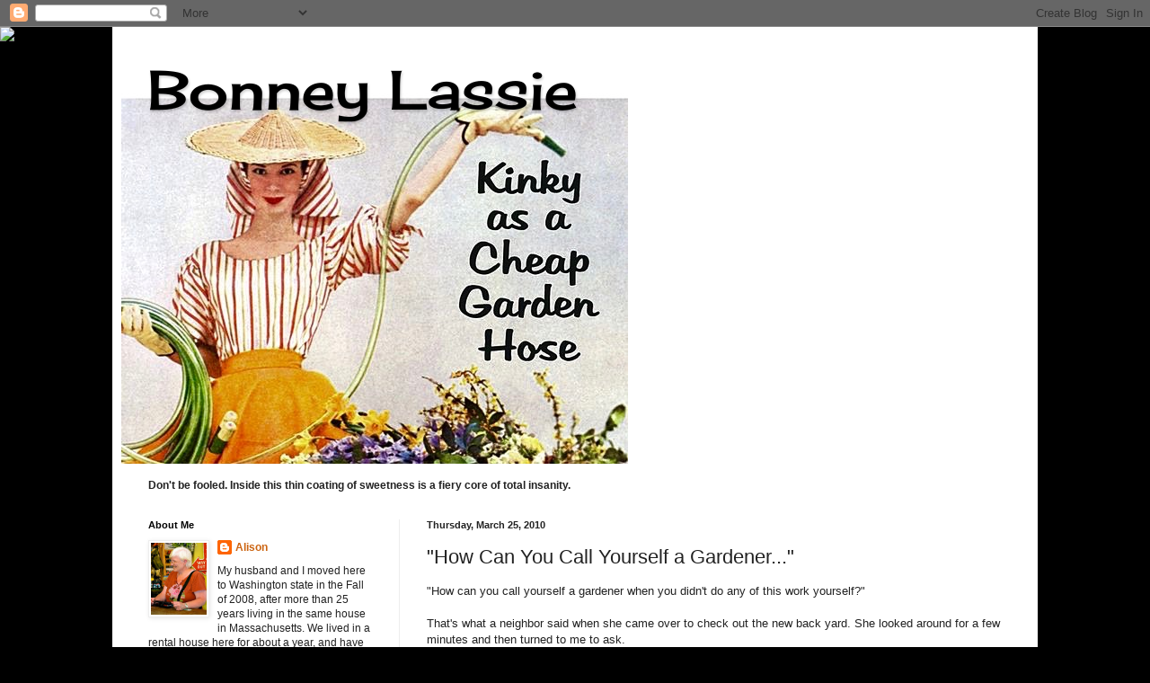

--- FILE ---
content_type: text/html; charset=UTF-8
request_url: http://bonneylassie.blogspot.com/2010/03/how-can-you-call-yourself-gardener.html
body_size: 30943
content:
<!DOCTYPE html>
<html class='v2' dir='ltr' lang='en'>
<head>
<link href='https://www.blogger.com/static/v1/widgets/335934321-css_bundle_v2.css' rel='stylesheet' type='text/css'/>
<meta content='width=1100' name='viewport'/>
<meta content='text/html; charset=UTF-8' http-equiv='Content-Type'/>
<meta content='blogger' name='generator'/>
<link href='http://bonneylassie.blogspot.com/favicon.ico' rel='icon' type='image/x-icon'/>
<link href='http://bonneylassie.blogspot.com/2010/03/how-can-you-call-yourself-gardener.html' rel='canonical'/>
<link rel="alternate" type="application/atom+xml" title="Bonney Lassie - Atom" href="http://bonneylassie.blogspot.com/feeds/posts/default" />
<link rel="alternate" type="application/rss+xml" title="Bonney Lassie - RSS" href="http://bonneylassie.blogspot.com/feeds/posts/default?alt=rss" />
<link rel="service.post" type="application/atom+xml" title="Bonney Lassie - Atom" href="https://www.blogger.com/feeds/8318074663385481374/posts/default" />

<link rel="alternate" type="application/atom+xml" title="Bonney Lassie - Atom" href="http://bonneylassie.blogspot.com/feeds/714648068229475322/comments/default" />
<!--Can't find substitution for tag [blog.ieCssRetrofitLinks]-->
<link href='https://blogger.googleusercontent.com/img/b/R29vZ2xl/AVvXsEgjbRMNQWxV-VnTLyIAMDgkk2S3CB-6U5s2o2jYuq62sQcBnguW_AyhjQ7NfEmfIuSdXaAYHvPR0AM_EMXq8SQaKfGWaiq8o_WDSfCy-Bitb-NHrxeG5DA58XXhRxa6r0ZBva7p_dXN67U/s400/100_0162.jpg' rel='image_src'/>
<meta content='http://bonneylassie.blogspot.com/2010/03/how-can-you-call-yourself-gardener.html' property='og:url'/>
<meta content='&quot;How Can You Call Yourself a Gardener...&quot;' property='og:title'/>
<meta content='&quot;How can you call yourself a gardener when you didn&#39;t do any of this work yourself?&quot;   That&#39;s what a neighbor said when she came over to che...' property='og:description'/>
<meta content='https://blogger.googleusercontent.com/img/b/R29vZ2xl/AVvXsEgjbRMNQWxV-VnTLyIAMDgkk2S3CB-6U5s2o2jYuq62sQcBnguW_AyhjQ7NfEmfIuSdXaAYHvPR0AM_EMXq8SQaKfGWaiq8o_WDSfCy-Bitb-NHrxeG5DA58XXhRxa6r0ZBva7p_dXN67U/w1200-h630-p-k-no-nu/100_0162.jpg' property='og:image'/>
<title>Bonney Lassie: "How Can You Call Yourself a Gardener..."</title>
<style type='text/css'>@font-face{font-family:'Cherry Cream Soda';font-style:normal;font-weight:400;font-display:swap;src:url(//fonts.gstatic.com/s/cherrycreamsoda/v21/UMBIrOxBrW6w2FFyi9paG0fdVdRciQd9A98ZD47H.woff2)format('woff2');unicode-range:U+0000-00FF,U+0131,U+0152-0153,U+02BB-02BC,U+02C6,U+02DA,U+02DC,U+0304,U+0308,U+0329,U+2000-206F,U+20AC,U+2122,U+2191,U+2193,U+2212,U+2215,U+FEFF,U+FFFD;}</style>
<style id='page-skin-1' type='text/css'><!--
/*
-----------------------------------------------
Blogger Template Style
Name:     Simple
Designer: Blogger
URL:      www.blogger.com
----------------------------------------------- */
/* Content
----------------------------------------------- */
body {
font: normal normal 12px Arial, Tahoma, Helvetica, FreeSans, sans-serif;
color: #222222;
background: #000000 none no-repeat scroll center center;
padding: 0 40px 40px 40px;
}
html body .region-inner {
min-width: 0;
max-width: 100%;
width: auto;
}
h2 {
font-size: 22px;
}
a:link {
text-decoration:none;
color: #cc6411;
}
a:visited {
text-decoration:none;
color: #888888;
}
a:hover {
text-decoration:underline;
color: #ff9700;
}
.body-fauxcolumn-outer .fauxcolumn-inner {
background: transparent none repeat scroll top left;
_background-image: none;
}
.body-fauxcolumn-outer .cap-top {
position: absolute;
z-index: 1;
height: 400px;
width: 100%;
}
.body-fauxcolumn-outer .cap-top .cap-left {
width: 100%;
background: transparent none repeat-x scroll top left;
_background-image: none;
}
.content-outer {
-moz-box-shadow: 0 0 40px rgba(0, 0, 0, .15);
-webkit-box-shadow: 0 0 5px rgba(0, 0, 0, .15);
-goog-ms-box-shadow: 0 0 10px #333333;
box-shadow: 0 0 40px rgba(0, 0, 0, .15);
margin-bottom: 1px;
}
.content-inner {
padding: 10px 10px;
}
.content-inner {
background-color: #ffffff;
}
/* Header
----------------------------------------------- */
.header-outer {
background: #ffffff url(https://resources.blogblog.com/blogblog/data/1kt/simple/gradients_light.png) repeat-x scroll 0 -400px;
_background-image: none;
}
.Header h1 {
font: normal normal 60px Cherry Cream Soda;
color: #000000;
text-shadow: 1px 2px 3px rgba(0, 0, 0, .2);
}
.Header h1 a {
color: #000000;
}
.Header .description {
font-size: 140%;
color: #ffffff;
}
.header-inner .Header .titlewrapper {
padding: 22px 30px;
}
.header-inner .Header .descriptionwrapper {
padding: 0 30px;
}
/* Tabs
----------------------------------------------- */
.tabs-inner .section:first-child {
border-top: 0 solid #eeeeee;
}
.tabs-inner .section:first-child ul {
margin-top: -0;
border-top: 0 solid #eeeeee;
border-left: 0 solid #eeeeee;
border-right: 0 solid #eeeeee;
}
.tabs-inner .widget ul {
background: #f5f5f5 url(https://resources.blogblog.com/blogblog/data/1kt/simple/gradients_light.png) repeat-x scroll 0 -800px;
_background-image: none;
border-bottom: 1px solid #eeeeee;
margin-top: 0;
margin-left: -30px;
margin-right: -30px;
}
.tabs-inner .widget li a {
display: inline-block;
padding: .6em 1em;
font: normal normal 14px Arial, Tahoma, Helvetica, FreeSans, sans-serif;
color: #999999;
border-left: 1px solid #ffffff;
border-right: 1px solid #eeeeee;
}
.tabs-inner .widget li:first-child a {
border-left: none;
}
.tabs-inner .widget li.selected a, .tabs-inner .widget li a:hover {
color: #000000;
background-color: #eeeeee;
text-decoration: none;
}
/* Columns
----------------------------------------------- */
.main-outer {
border-top: 0 solid #eeeeee;
}
.fauxcolumn-left-outer .fauxcolumn-inner {
border-right: 1px solid #eeeeee;
}
.fauxcolumn-right-outer .fauxcolumn-inner {
border-left: 1px solid #eeeeee;
}
/* Headings
----------------------------------------------- */
div.widget > h2,
div.widget h2.title {
margin: 0 0 1em 0;
font: normal bold 11px Arial, Tahoma, Helvetica, FreeSans, sans-serif;
color: #000000;
}
/* Widgets
----------------------------------------------- */
.widget .zippy {
color: #999999;
text-shadow: 2px 2px 1px rgba(0, 0, 0, .1);
}
.widget .popular-posts ul {
list-style: none;
}
/* Posts
----------------------------------------------- */
h2.date-header {
font: normal bold 11px Arial, Tahoma, Helvetica, FreeSans, sans-serif;
}
.date-header span {
background-color: rgba(0, 0, 0, 0);
color: #222222;
padding: inherit;
letter-spacing: inherit;
margin: inherit;
}
.main-inner {
padding-top: 30px;
padding-bottom: 30px;
}
.main-inner .column-center-inner {
padding: 0 15px;
}
.main-inner .column-center-inner .section {
margin: 0 15px;
}
.post {
margin: 0 0 25px 0;
}
h3.post-title, .comments h4 {
font: normal normal 22px Arial, Tahoma, Helvetica, FreeSans, sans-serif;
margin: .75em 0 0;
}
.post-body {
font-size: 110%;
line-height: 1.4;
position: relative;
}
.post-body img, .post-body .tr-caption-container, .Profile img, .Image img,
.BlogList .item-thumbnail img {
padding: 2px;
background: #ffffff;
border: 1px solid #eeeeee;
-moz-box-shadow: 1px 1px 5px rgba(0, 0, 0, .1);
-webkit-box-shadow: 1px 1px 5px rgba(0, 0, 0, .1);
box-shadow: 1px 1px 5px rgba(0, 0, 0, .1);
}
.post-body img, .post-body .tr-caption-container {
padding: 5px;
}
.post-body .tr-caption-container {
color: #222222;
}
.post-body .tr-caption-container img {
padding: 0;
background: transparent;
border: none;
-moz-box-shadow: 0 0 0 rgba(0, 0, 0, .1);
-webkit-box-shadow: 0 0 0 rgba(0, 0, 0, .1);
box-shadow: 0 0 0 rgba(0, 0, 0, .1);
}
.post-header {
margin: 0 0 1.5em;
line-height: 1.6;
font-size: 90%;
}
.post-footer {
margin: 20px -2px 0;
padding: 5px 10px;
color: #666666;
background-color: #f9f9f9;
border-bottom: 1px solid #eeeeee;
line-height: 1.6;
font-size: 90%;
}
#comments .comment-author {
padding-top: 1.5em;
border-top: 1px solid #eeeeee;
background-position: 0 1.5em;
}
#comments .comment-author:first-child {
padding-top: 0;
border-top: none;
}
.avatar-image-container {
margin: .2em 0 0;
}
#comments .avatar-image-container img {
border: 1px solid #eeeeee;
}
/* Comments
----------------------------------------------- */
.comments .comments-content .icon.blog-author {
background-repeat: no-repeat;
background-image: url([data-uri]);
}
.comments .comments-content .loadmore a {
border-top: 1px solid #999999;
border-bottom: 1px solid #999999;
}
.comments .comment-thread.inline-thread {
background-color: #f9f9f9;
}
.comments .continue {
border-top: 2px solid #999999;
}
/* Accents
---------------------------------------------- */
.section-columns td.columns-cell {
border-left: 1px solid #eeeeee;
}
.blog-pager {
background: transparent none no-repeat scroll top center;
}
.blog-pager-older-link, .home-link,
.blog-pager-newer-link {
background-color: #ffffff;
padding: 5px;
}
.footer-outer {
border-top: 0 dashed #bbbbbb;
}
/* Mobile
----------------------------------------------- */
body.mobile  {
background-size: auto;
}
.mobile .body-fauxcolumn-outer {
background: transparent none repeat scroll top left;
}
.mobile .body-fauxcolumn-outer .cap-top {
background-size: 100% auto;
}
.mobile .content-outer {
-webkit-box-shadow: 0 0 3px rgba(0, 0, 0, .15);
box-shadow: 0 0 3px rgba(0, 0, 0, .15);
}
.mobile .tabs-inner .widget ul {
margin-left: 0;
margin-right: 0;
}
.mobile .post {
margin: 0;
}
.mobile .main-inner .column-center-inner .section {
margin: 0;
}
.mobile .date-header span {
padding: 0.1em 10px;
margin: 0 -10px;
}
.mobile h3.post-title {
margin: 0;
}
.mobile .blog-pager {
background: transparent none no-repeat scroll top center;
}
.mobile .footer-outer {
border-top: none;
}
.mobile .main-inner, .mobile .footer-inner {
background-color: #ffffff;
}
.mobile-index-contents {
color: #222222;
}
.mobile-link-button {
background-color: #cc6411;
}
.mobile-link-button a:link, .mobile-link-button a:visited {
color: #ffffff;
}
.mobile .tabs-inner .section:first-child {
border-top: none;
}
.mobile .tabs-inner .PageList .widget-content {
background-color: #eeeeee;
color: #000000;
border-top: 1px solid #eeeeee;
border-bottom: 1px solid #eeeeee;
}
.mobile .tabs-inner .PageList .widget-content .pagelist-arrow {
border-left: 1px solid #eeeeee;
}

--></style>
<style id='template-skin-1' type='text/css'><!--
body {
min-width: 1030px;
}
.content-outer, .content-fauxcolumn-outer, .region-inner {
min-width: 1030px;
max-width: 1030px;
_width: 1030px;
}
.main-inner .columns {
padding-left: 310px;
padding-right: 0px;
}
.main-inner .fauxcolumn-center-outer {
left: 310px;
right: 0px;
/* IE6 does not respect left and right together */
_width: expression(this.parentNode.offsetWidth -
parseInt("310px") -
parseInt("0px") + 'px');
}
.main-inner .fauxcolumn-left-outer {
width: 310px;
}
.main-inner .fauxcolumn-right-outer {
width: 0px;
}
.main-inner .column-left-outer {
width: 310px;
right: 100%;
margin-left: -310px;
}
.main-inner .column-right-outer {
width: 0px;
margin-right: -0px;
}
#layout {
min-width: 0;
}
#layout .content-outer {
min-width: 0;
width: 800px;
}
#layout .region-inner {
min-width: 0;
width: auto;
}
body#layout div.add_widget {
padding: 8px;
}
body#layout div.add_widget a {
margin-left: 32px;
}
--></style>
<link href='https://www.blogger.com/dyn-css/authorization.css?targetBlogID=8318074663385481374&amp;zx=9016eb29-678b-452b-a8ae-b642fd8759a0' media='none' onload='if(media!=&#39;all&#39;)media=&#39;all&#39;' rel='stylesheet'/><noscript><link href='https://www.blogger.com/dyn-css/authorization.css?targetBlogID=8318074663385481374&amp;zx=9016eb29-678b-452b-a8ae-b642fd8759a0' rel='stylesheet'/></noscript>
<meta name='google-adsense-platform-account' content='ca-host-pub-1556223355139109'/>
<meta name='google-adsense-platform-domain' content='blogspot.com'/>

</head>
<body class='loading variant-bold'>
<div class='navbar section' id='navbar' name='Navbar'><div class='widget Navbar' data-version='1' id='Navbar1'><script type="text/javascript">
    function setAttributeOnload(object, attribute, val) {
      if(window.addEventListener) {
        window.addEventListener('load',
          function(){ object[attribute] = val; }, false);
      } else {
        window.attachEvent('onload', function(){ object[attribute] = val; });
      }
    }
  </script>
<div id="navbar-iframe-container"></div>
<script type="text/javascript" src="https://apis.google.com/js/platform.js"></script>
<script type="text/javascript">
      gapi.load("gapi.iframes:gapi.iframes.style.bubble", function() {
        if (gapi.iframes && gapi.iframes.getContext) {
          gapi.iframes.getContext().openChild({
              url: 'https://www.blogger.com/navbar/8318074663385481374?po\x3d714648068229475322\x26origin\x3dhttp://bonneylassie.blogspot.com',
              where: document.getElementById("navbar-iframe-container"),
              id: "navbar-iframe"
          });
        }
      });
    </script><script type="text/javascript">
(function() {
var script = document.createElement('script');
script.type = 'text/javascript';
script.src = '//pagead2.googlesyndication.com/pagead/js/google_top_exp.js';
var head = document.getElementsByTagName('head')[0];
if (head) {
head.appendChild(script);
}})();
</script>
</div></div>
<div class='body-fauxcolumns'>
<div class='fauxcolumn-outer body-fauxcolumn-outer'>
<div class='cap-top'>
<div class='cap-left'></div>
<div class='cap-right'></div>
</div>
<div class='fauxborder-left'>
<div class='fauxborder-right'></div>
<div class='fauxcolumn-inner'>
</div>
</div>
<div class='cap-bottom'>
<div class='cap-left'></div>
<div class='cap-right'></div>
</div>
</div>
</div>
<div class='content'>
<div class='content-fauxcolumns'>
<div class='fauxcolumn-outer content-fauxcolumn-outer'>
<div class='cap-top'>
<div class='cap-left'></div>
<div class='cap-right'></div>
</div>
<div class='fauxborder-left'>
<div class='fauxborder-right'></div>
<div class='fauxcolumn-inner'>
</div>
</div>
<div class='cap-bottom'>
<div class='cap-left'></div>
<div class='cap-right'></div>
</div>
</div>
</div>
<div class='content-outer'>
<div class='content-cap-top cap-top'>
<div class='cap-left'></div>
<div class='cap-right'></div>
</div>
<div class='fauxborder-left content-fauxborder-left'>
<div class='fauxborder-right content-fauxborder-right'></div>
<div class='content-inner'>
<header>
<div class='header-outer'>
<div class='header-cap-top cap-top'>
<div class='cap-left'></div>
<div class='cap-right'></div>
</div>
<div class='fauxborder-left header-fauxborder-left'>
<div class='fauxborder-right header-fauxborder-right'></div>
<div class='region-inner header-inner'>
<div class='header section' id='header' name='Header'><div class='widget Header' data-version='1' id='Header1'>
<div id='header-inner' style='background-image: url("https://blogger.googleusercontent.com/img/b/R29vZ2xl/AVvXsEjUX0mmpPYRkpED2JfAAZYXgC9YxqBVXW-9onDKNNmI2i46yIsoiqXO_7Wa09TFtbKedyvfFTRuzaPdAwCuuKN7zclZ-sOjnBnn5LOKja2bry-LyoA0Fgl7GJXs62iyKC9C6ePPHoHzfOYS/s850/kinky.jpg"); background-position: left; min-height: 476px; _height: 476px; background-repeat: no-repeat; '>
<div class='titlewrapper' style='background: transparent'>
<h1 class='title' style='background: transparent; border-width: 0px'>
<a href='http://bonneylassie.blogspot.com/'>
Bonney Lassie
</a>
</h1>
</div>
<div class='descriptionwrapper'>
<p class='description'><span>
</span></p>
</div>
</div>
</div></div>
</div>
</div>
<div class='header-cap-bottom cap-bottom'>
<div class='cap-left'></div>
<div class='cap-right'></div>
</div>
</div>
</header>
<div class='tabs-outer'>
<div class='tabs-cap-top cap-top'>
<div class='cap-left'></div>
<div class='cap-right'></div>
</div>
<div class='fauxborder-left tabs-fauxborder-left'>
<div class='fauxborder-right tabs-fauxborder-right'></div>
<div class='region-inner tabs-inner'>
<div class='tabs section' id='crosscol' name='Cross-Column'><div class='widget Text' data-version='1' id='Text2'>
<div class='widget-content'>
<b><br /></b><b>Don't be fooled. Inside this thin coating of sweetness is a fiery core of total insanity.</b><br />
</div>
<div class='clear'></div>
</div></div>
<div class='tabs no-items section' id='crosscol-overflow' name='Cross-Column 2'></div>
</div>
</div>
<div class='tabs-cap-bottom cap-bottom'>
<div class='cap-left'></div>
<div class='cap-right'></div>
</div>
</div>
<div class='main-outer'>
<div class='main-cap-top cap-top'>
<div class='cap-left'></div>
<div class='cap-right'></div>
</div>
<div class='fauxborder-left main-fauxborder-left'>
<div class='fauxborder-right main-fauxborder-right'></div>
<div class='region-inner main-inner'>
<div class='columns fauxcolumns'>
<div class='fauxcolumn-outer fauxcolumn-center-outer'>
<div class='cap-top'>
<div class='cap-left'></div>
<div class='cap-right'></div>
</div>
<div class='fauxborder-left'>
<div class='fauxborder-right'></div>
<div class='fauxcolumn-inner'>
</div>
</div>
<div class='cap-bottom'>
<div class='cap-left'></div>
<div class='cap-right'></div>
</div>
</div>
<div class='fauxcolumn-outer fauxcolumn-left-outer'>
<div class='cap-top'>
<div class='cap-left'></div>
<div class='cap-right'></div>
</div>
<div class='fauxborder-left'>
<div class='fauxborder-right'></div>
<div class='fauxcolumn-inner'>
</div>
</div>
<div class='cap-bottom'>
<div class='cap-left'></div>
<div class='cap-right'></div>
</div>
</div>
<div class='fauxcolumn-outer fauxcolumn-right-outer'>
<div class='cap-top'>
<div class='cap-left'></div>
<div class='cap-right'></div>
</div>
<div class='fauxborder-left'>
<div class='fauxborder-right'></div>
<div class='fauxcolumn-inner'>
</div>
</div>
<div class='cap-bottom'>
<div class='cap-left'></div>
<div class='cap-right'></div>
</div>
</div>
<!-- corrects IE6 width calculation -->
<div class='columns-inner'>
<div class='column-center-outer'>
<div class='column-center-inner'>
<div class='main section' id='main' name='Main'><div class='widget Blog' data-version='1' id='Blog1'>
<div class='blog-posts hfeed'>

          <div class="date-outer">
        
<h2 class='date-header'><span>Thursday, March 25, 2010</span></h2>

          <div class="date-posts">
        
<div class='post-outer'>
<div class='post hentry uncustomized-post-template' itemprop='blogPost' itemscope='itemscope' itemtype='http://schema.org/BlogPosting'>
<meta content='https://blogger.googleusercontent.com/img/b/R29vZ2xl/AVvXsEgjbRMNQWxV-VnTLyIAMDgkk2S3CB-6U5s2o2jYuq62sQcBnguW_AyhjQ7NfEmfIuSdXaAYHvPR0AM_EMXq8SQaKfGWaiq8o_WDSfCy-Bitb-NHrxeG5DA58XXhRxa6r0ZBva7p_dXN67U/s400/100_0162.jpg' itemprop='image_url'/>
<meta content='8318074663385481374' itemprop='blogId'/>
<meta content='714648068229475322' itemprop='postId'/>
<a name='714648068229475322'></a>
<h3 class='post-title entry-title' itemprop='name'>
"How Can You Call Yourself a Gardener..."
</h3>
<div class='post-header'>
<div class='post-header-line-1'></div>
</div>
<div class='post-body entry-content' id='post-body-714648068229475322' itemprop='description articleBody'>
"How can you call yourself a gardener when you didn't do any of this work yourself?"<br />
<br />
That's what a neighbor said when she came over to check out the new back yard. She looked around for a few minutes and then turned to me to ask.<br />
<br />
I didn't realize that knowing how to run a backhoe was a prerequisite. <br />
<br />
Am I a gardener? I gardened for over 20 years in Massachusetts, where I grew daylilies....<br />
<br />
<div class="separator" style="clear: both; text-align: center;"><a href="https://blogger.googleusercontent.com/img/b/R29vZ2xl/AVvXsEgjbRMNQWxV-VnTLyIAMDgkk2S3CB-6U5s2o2jYuq62sQcBnguW_AyhjQ7NfEmfIuSdXaAYHvPR0AM_EMXq8SQaKfGWaiq8o_WDSfCy-Bitb-NHrxeG5DA58XXhRxa6r0ZBva7p_dXN67U/s1600/100_0162.jpg" imageanchor="1" style="margin-left: 1em; margin-right: 1em;"><img border="0" height="300" src="https://blogger.googleusercontent.com/img/b/R29vZ2xl/AVvXsEgjbRMNQWxV-VnTLyIAMDgkk2S3CB-6U5s2o2jYuq62sQcBnguW_AyhjQ7NfEmfIuSdXaAYHvPR0AM_EMXq8SQaKfGWaiq8o_WDSfCy-Bitb-NHrxeG5DA58XXhRxa6r0ZBva7p_dXN67U/s400/100_0162.jpg" width="400" /></a></div><br />
<div class="separator" style="clear: both; text-align: center;"><a href="https://blogger.googleusercontent.com/img/b/R29vZ2xl/AVvXsEh3DojtZNDY6fjLnopx1B0EQm90suCSwHqbtEmvi6-9bRcyiLov0ylLWgPtrmDAGXjgRvL5qk0advgmcn1lyCAxTKj5y0hIHOF3lUzwYjGlO3BHU_bDjVwdfBq05Tn5-z1Vz4H5xhQTnzM/s1600/100_0165.jpg" imageanchor="1" style="margin-left: 1em; margin-right: 1em;"><img border="0" height="300" src="https://blogger.googleusercontent.com/img/b/R29vZ2xl/AVvXsEh3DojtZNDY6fjLnopx1B0EQm90suCSwHqbtEmvi6-9bRcyiLov0ylLWgPtrmDAGXjgRvL5qk0advgmcn1lyCAxTKj5y0hIHOF3lUzwYjGlO3BHU_bDjVwdfBq05Tn5-z1Vz4H5xhQTnzM/s400/100_0165.jpg" width="400" /></a></div><br />
<br />
And malva...<br />
<div class="separator" style="clear: both; text-align: center;"><a href="https://blogger.googleusercontent.com/img/b/R29vZ2xl/AVvXsEivo6kC6-mfWTdqH2keLdJSgp-fWIQZFwcKrPV2l_qp7QTEPg-JZos2pDrT5a7bQuWUxnbbOPJ1YXr-DUkH0ZG7K0mxZpiGJPT1NCw_VL4jcHthnxxUTO25RVOsa2LMYXr4B0rcjOlZHYk/s1600/100_0179.jpg" imageanchor="1" style="margin-left: 1em; margin-right: 1em;"><img border="0" height="400" src="https://blogger.googleusercontent.com/img/b/R29vZ2xl/AVvXsEivo6kC6-mfWTdqH2keLdJSgp-fWIQZFwcKrPV2l_qp7QTEPg-JZos2pDrT5a7bQuWUxnbbOPJ1YXr-DUkH0ZG7K0mxZpiGJPT1NCw_VL4jcHthnxxUTO25RVOsa2LMYXr4B0rcjOlZHYk/s400/100_0179.jpg" width="300" /></a></div><br />
<br />
And lupine.<br />
<div class="separator" style="clear: both; text-align: center;"><a href="https://blogger.googleusercontent.com/img/b/R29vZ2xl/AVvXsEiKrSUB50Ij9E2zRv0fa3AGX_n8a0OFEqJNfjFHRbk2pzv0aJwqagUG2Y876710hy3c_GbcI5rHog_3CYTX5xOhebLGVHQAqHGTqD-_Vlpu1gjehM5T5legnXt2iOWmRrT3wn6j2fMJF3I/s1600/100_1008.JPG" imageanchor="1" style="margin-left: 1em; margin-right: 1em;"><img border="0" height="400" src="https://blogger.googleusercontent.com/img/b/R29vZ2xl/AVvXsEiKrSUB50Ij9E2zRv0fa3AGX_n8a0OFEqJNfjFHRbk2pzv0aJwqagUG2Y876710hy3c_GbcI5rHog_3CYTX5xOhebLGVHQAqHGTqD-_Vlpu1gjehM5T5legnXt2iOWmRrT3wn6j2fMJF3I/s400/100_1008.JPG" width="300" /></a></div><br />
And Trillium.<br />
<div class="separator" style="clear: both; text-align: center;"><a href="https://blogger.googleusercontent.com/img/b/R29vZ2xl/AVvXsEg5JRBsqTwfBxfltaqPxA-I3XxJeUFkUkyqFJ_VTdWXl7UB94gdlaHEw2UpMqoAryZlxsCfJim6NlT65UwFHhLow5iRogTwPg8zm_Ak7h-M8Z9IwvOZzIfJzr4Tc4xE_z2tYf3KhcwECao/s1600/100_1367.JPG" imageanchor="1" style="margin-left: 1em; margin-right: 1em;"><img border="0" height="300" src="https://blogger.googleusercontent.com/img/b/R29vZ2xl/AVvXsEg5JRBsqTwfBxfltaqPxA-I3XxJeUFkUkyqFJ_VTdWXl7UB94gdlaHEw2UpMqoAryZlxsCfJim6NlT65UwFHhLow5iRogTwPg8zm_Ak7h-M8Z9IwvOZzIfJzr4Tc4xE_z2tYf3KhcwECao/s400/100_1367.JPG" width="400" /></a></div><br />
<br />
I winter sowed.<br />
<br />
<div class="separator" style="clear: both; text-align: center;"><a href="https://blogger.googleusercontent.com/img/b/R29vZ2xl/AVvXsEgKDw_uXsl9Z7CO8hlmrp7N3gIYyfDFFQQfng65jWwdaB9AWjCo15vFPdCrTvxJ4pJAZxEeul1lvQ6DjnKq33FAaBuch6BeSN8_gA2iEP2f9gNB-cm78Bu8IelHIIUSVLhOqUpV4RbuF_E/s1600/100_0799.JPG" imageanchor="1" style="margin-left: 1em; margin-right: 1em;"><img border="0" height="400" src="https://blogger.googleusercontent.com/img/b/R29vZ2xl/AVvXsEgKDw_uXsl9Z7CO8hlmrp7N3gIYyfDFFQQfng65jWwdaB9AWjCo15vFPdCrTvxJ4pJAZxEeul1lvQ6DjnKq33FAaBuch6BeSN8_gA2iEP2f9gNB-cm78Bu8IelHIIUSVLhOqUpV4RbuF_E/s400/100_0799.JPG" width="300" /></a></div><br />
<div class="separator" style="clear: both; text-align: center;"><a href="https://blogger.googleusercontent.com/img/b/R29vZ2xl/AVvXsEhuMJGNBFlsgGkDssqKCzj1fqAZ1KY6E73VfddMj-qpZMexjVjskrVmd8y6VRiv2AGUwzMNuN4kBzdOkJ5ru6OwXjRGPYVFjOUQMDxfPj7kZAxNnBI4DhhN52kZ4nSvR_iJBI7OGIykqHA/s1600/100_0840.JPG" imageanchor="1" style="margin-left: 1em; margin-right: 1em;"><img border="0" height="300" src="https://blogger.googleusercontent.com/img/b/R29vZ2xl/AVvXsEhuMJGNBFlsgGkDssqKCzj1fqAZ1KY6E73VfddMj-qpZMexjVjskrVmd8y6VRiv2AGUwzMNuN4kBzdOkJ5ru6OwXjRGPYVFjOUQMDxfPj7kZAxNnBI4DhhN52kZ4nSvR_iJBI7OGIykqHA/s400/100_0840.JPG" width="400" /></a></div><br />
<div class="separator" style="clear: both; text-align: center;"><a href="https://blogger.googleusercontent.com/img/b/R29vZ2xl/AVvXsEj44IoNwgAufRadVwytLW0fHt_jFh90tOYBpRsxkzZ9TcwltLHd7W7wWBG3f64qDWb9Z7N2xi4QQ0beHcYxaZexlniJVIaKr5wqc_CXgPLfRQSiPPcUgtXfWLB7jvv8G-Eu7SgHQPsZOOg/s1600/100_0972.JPG" imageanchor="1" style="margin-left: 1em; margin-right: 1em;"><img border="0" height="400" src="https://blogger.googleusercontent.com/img/b/R29vZ2xl/AVvXsEj44IoNwgAufRadVwytLW0fHt_jFh90tOYBpRsxkzZ9TcwltLHd7W7wWBG3f64qDWb9Z7N2xi4QQ0beHcYxaZexlniJVIaKr5wqc_CXgPLfRQSiPPcUgtXfWLB7jvv8G-Eu7SgHQPsZOOg/s400/100_0972.JPG" width="300" /></a></div><br />
I wonder if the wildlife that visited thought I was a gardener?<br />
<div class="separator" style="clear: both; text-align: center;"><a href="https://blogger.googleusercontent.com/img/b/R29vZ2xl/AVvXsEghyzvLc772r8y92xOk8qXwi2ZR6NOxwTrOTaJInqC-Bsy1zQsxG93_CaXstOL4tkIWL06kLY6KDFxvlN7DR0VWOfD4yBfoQEzsxAF6OQfNFbkjvbRYRlJy8BfmHwW1EfjphqjfzwGjfx4/s1600/100_1151.JPG" imageanchor="1" style="margin-left: 1em; margin-right: 1em;"><img border="0" height="300" src="https://blogger.googleusercontent.com/img/b/R29vZ2xl/AVvXsEghyzvLc772r8y92xOk8qXwi2ZR6NOxwTrOTaJInqC-Bsy1zQsxG93_CaXstOL4tkIWL06kLY6KDFxvlN7DR0VWOfD4yBfoQEzsxAF6OQfNFbkjvbRYRlJy8BfmHwW1EfjphqjfzwGjfx4/s400/100_1151.JPG" width="400" /></a></div><br />
<div class="separator" style="clear: both; text-align: center;"><a href="https://blogger.googleusercontent.com/img/b/R29vZ2xl/AVvXsEirKkcjXnNvZ7hVo5pjAynoT1Zkx8Hm8ts0TglP1GD8xNgEEd6yfmRcn88rvWxCUfCv0epu-5tyUjPCL1sIZGcV6CzXR4V8Orkh9HLeY2ClnJ-sksdiJuS6U9-5jvLSt46zF012-WMqixU/s1600/100_1158.JPG" imageanchor="1" style="margin-left: 1em; margin-right: 1em;"><img border="0" height="300" src="https://blogger.googleusercontent.com/img/b/R29vZ2xl/AVvXsEirKkcjXnNvZ7hVo5pjAynoT1Zkx8Hm8ts0TglP1GD8xNgEEd6yfmRcn88rvWxCUfCv0epu-5tyUjPCL1sIZGcV6CzXR4V8Orkh9HLeY2ClnJ-sksdiJuS6U9-5jvLSt46zF012-WMqixU/s400/100_1158.JPG" width="400" /></a></div><br />
<div class="separator" style="clear: both; text-align: center;"><a href="https://blogger.googleusercontent.com/img/b/R29vZ2xl/AVvXsEikt2lCRKXALyN7_NgtQgeEm2BzSk9qWFGmC5iT6N99g6lZTlBvqGJFTfq73H3tKIrCC_fN36ZcYOoaTrx1EP8B0xCWYmmWVaIWAgQzMsoNq_roGE3vS1VIFASUOmsFWzVIo8Hr19kLnE8/s1600/100_1174.JPG" imageanchor="1" style="margin-left: 1em; margin-right: 1em;"><img border="0" height="300" src="https://blogger.googleusercontent.com/img/b/R29vZ2xl/AVvXsEikt2lCRKXALyN7_NgtQgeEm2BzSk9qWFGmC5iT6N99g6lZTlBvqGJFTfq73H3tKIrCC_fN36ZcYOoaTrx1EP8B0xCWYmmWVaIWAgQzMsoNq_roGE3vS1VIFASUOmsFWzVIo8Hr19kLnE8/s400/100_1174.JPG" width="400" /></a></div><br />
<div class="separator" style="clear: both; text-align: center;"><a href="https://blogger.googleusercontent.com/img/b/R29vZ2xl/AVvXsEhxhgHnHdsOaU14iCLWHgsWCVty9qTTk1RDVLPwvO5L76urTlzByjJW1yG_HtKd-QiSjPw6clVQx8Whsj0i0HQtlqbKy_KN7pZjBzVWwanSAFGZ1g0B6Fj25NFJzRTpPW1cNs_-tRhPfR4/s1600/100_1229.JPG" imageanchor="1" style="margin-left: 1em; margin-right: 1em;"><img border="0" height="400" src="https://blogger.googleusercontent.com/img/b/R29vZ2xl/AVvXsEhxhgHnHdsOaU14iCLWHgsWCVty9qTTk1RDVLPwvO5L76urTlzByjJW1yG_HtKd-QiSjPw6clVQx8Whsj0i0HQtlqbKy_KN7pZjBzVWwanSAFGZ1g0B6Fj25NFJzRTpPW1cNs_-tRhPfR4/s400/100_1229.JPG" width="300" /></a></div><br />
<div class="separator" style="clear: both; text-align: center;"><a href="https://blogger.googleusercontent.com/img/b/R29vZ2xl/AVvXsEggJJ0w6wN34pTiHwLtfBvPj_OuA3C7g3hswTLQoNhRK1M-h5ti-Hdbk5TVV5G2sG5oGPfnWcxRv8LW4IRxZjB_Nn6LueG4xlKquUHySFJYGqQu6kdmno7h6qGyXtZ5Ytvf6hHFgi3Dopc/s1600/100_0652.JPG" imageanchor="1" style="margin-left: 1em; margin-right: 1em;"><img border="0" height="300" src="https://blogger.googleusercontent.com/img/b/R29vZ2xl/AVvXsEggJJ0w6wN34pTiHwLtfBvPj_OuA3C7g3hswTLQoNhRK1M-h5ti-Hdbk5TVV5G2sG5oGPfnWcxRv8LW4IRxZjB_Nn6LueG4xlKquUHySFJYGqQu6kdmno7h6qGyXtZ5Ytvf6hHFgi3Dopc/s400/100_0652.JPG" width="400" /></a></div>The wild turkeys even came back the next year.<br />
<br />
<div class="separator" style="clear: both; text-align: center;"><a href="https://blogger.googleusercontent.com/img/b/R29vZ2xl/AVvXsEi_L14DacVgGAuobhHfpQ2k-Xq8emrUzkdeoF5DAhx_1jJTAapyidqH-3IM6Bl6bw3PiSk61GOCuGHEHigeE270SF37D6A9Y7yLA_vBK1J142_OmPTq89G3QBAhbEps_41nDLr_yhdOAcg/s1600/100_1657.JPG" imageanchor="1" style="margin-left: 1em; margin-right: 1em;"><img border="0" height="300" src="https://blogger.googleusercontent.com/img/b/R29vZ2xl/AVvXsEi_L14DacVgGAuobhHfpQ2k-Xq8emrUzkdeoF5DAhx_1jJTAapyidqH-3IM6Bl6bw3PiSk61GOCuGHEHigeE270SF37D6A9Y7yLA_vBK1J142_OmPTq89G3QBAhbEps_41nDLr_yhdOAcg/s400/100_1657.JPG" width="400" /></a></div><br />
I grew herbs in a bed I made using the lasagna method.<br />
<div class="separator" style="clear: both; text-align: center;"><a href="https://blogger.googleusercontent.com/img/b/R29vZ2xl/AVvXsEg1k-y-AwyoWrkBTtNgFWTwiz066dobCAirZuCFqiSrJ8uNtNrMMOhI7ndMm1X6WwZ2RfZN2nOo2lKKE1fnPl7Ctwavkevabpl60SKXar7misPFmaJ9kUz_QwJYC0IeK44Qy4HTPk87OHY/s1600/100_0278.jpg" imageanchor="1" style="margin-left: 1em; margin-right: 1em;"><img border="0" height="400" src="https://blogger.googleusercontent.com/img/b/R29vZ2xl/AVvXsEg1k-y-AwyoWrkBTtNgFWTwiz066dobCAirZuCFqiSrJ8uNtNrMMOhI7ndMm1X6WwZ2RfZN2nOo2lKKE1fnPl7Ctwavkevabpl60SKXar7misPFmaJ9kUz_QwJYC0IeK44Qy4HTPk87OHY/s400/100_0278.jpg" width="300" /></a></div><br />
<br />
Which I enlarged the next year so I could grow tomatoes.<br />
<div class="separator" style="clear: both; text-align: center;"><a href="https://blogger.googleusercontent.com/img/b/R29vZ2xl/AVvXsEipv_HYB7Oec-4cFs3x9eVt2I3KDytUxius3vW57uA_nWwi1Oc_x0lA5S1E4gV6EyE1bgLCcQyv6ODhL2PUJapSrxmWskRD1hkYa7S9SI0I1eOexOWo3fTBzvniucUUxThLjidl9elUT9Y/s1600/100_1170.JPG" imageanchor="1" style="margin-left: 1em; margin-right: 1em;"><img border="0" height="300" src="https://blogger.googleusercontent.com/img/b/R29vZ2xl/AVvXsEipv_HYB7Oec-4cFs3x9eVt2I3KDytUxius3vW57uA_nWwi1Oc_x0lA5S1E4gV6EyE1bgLCcQyv6ODhL2PUJapSrxmWskRD1hkYa7S9SI0I1eOexOWo3fTBzvniucUUxThLjidl9elUT9Y/s400/100_1170.JPG" width="400" /></a></div><br />
Which had to be put under cloches made out of soda pop bottles, because I put them out too early.<br />
<div class="separator" style="clear: both; text-align: center;"><a href="https://blogger.googleusercontent.com/img/b/R29vZ2xl/AVvXsEjat-uyOruB7QfN_kXzlM8Mve_rPNiXKaxOGBozn4Ry3XO7PqxhsAVrFNf_NtO3aeJeUQV5kkMEatZYgrkRrK67Y1AripOZOTpNrlvJ0gI4vFLtNXIFzKFxdHZtukIU2pB7cSfZnsffby0/s1600/100_1423.JPG" imageanchor="1" style="margin-left: 1em; margin-right: 1em;"><img border="0" height="300" src="https://blogger.googleusercontent.com/img/b/R29vZ2xl/AVvXsEjat-uyOruB7QfN_kXzlM8Mve_rPNiXKaxOGBozn4Ry3XO7PqxhsAVrFNf_NtO3aeJeUQV5kkMEatZYgrkRrK67Y1AripOZOTpNrlvJ0gI4vFLtNXIFzKFxdHZtukIU2pB7cSfZnsffby0/s400/100_1423.JPG" width="400" /></a></div><br />
<br />
<div class="separator" style="clear: both; text-align: center;"></div>Am I a gardener because I compost?<br />
<div class="separator" style="clear: both; text-align: center;"><a href="https://blogger.googleusercontent.com/img/b/R29vZ2xl/AVvXsEjDKsmsOd3RsFwTLPTDrmLYnbJkvqf8JFwQgELCo69Qxr_h-1ljKgeWFnloeEvLWTBfsNpeBq6VEpTDe3BwVBm90DNyib1YHDUyBaDrZuNSikzN4_CtX9mF5ggthmIn-8fugRO84PYPGDA/s1600/100_0405.jpg" imageanchor="1" style="margin-left: 1em; margin-right: 1em;"><img border="0" height="400" src="https://blogger.googleusercontent.com/img/b/R29vZ2xl/AVvXsEjDKsmsOd3RsFwTLPTDrmLYnbJkvqf8JFwQgELCo69Qxr_h-1ljKgeWFnloeEvLWTBfsNpeBq6VEpTDe3BwVBm90DNyib1YHDUyBaDrZuNSikzN4_CtX9mF5ggthmIn-8fugRO84PYPGDA/s400/100_0405.jpg" width="300" /></a></div><br />
With leaves stolen in the dead of night from the neighbors?<br />
<div class="separator" style="clear: both; text-align: center;"><a href="https://blogger.googleusercontent.com/img/b/R29vZ2xl/AVvXsEiXpPI83Xhi5OUzOot1oBJ9QaSdytvU7odE4ujIw2-3sOZvhNFQ-EXHeqcAruZNSZ5eefUKFSaHyPOm_Z3z8q9ZIvBfQw3ops6422w1ivmrFP2Cb_zfGFQkire8ZDz8adAlYpg9DxbUdPM/s1600/100_0654.JPG" imageanchor="1" style="margin-left: 1em; margin-right: 1em;"><img border="0" height="300" src="https://blogger.googleusercontent.com/img/b/R29vZ2xl/AVvXsEiXpPI83Xhi5OUzOot1oBJ9QaSdytvU7odE4ujIw2-3sOZvhNFQ-EXHeqcAruZNSZ5eefUKFSaHyPOm_Z3z8q9ZIvBfQw3ops6422w1ivmrFP2Cb_zfGFQkire8ZDz8adAlYpg9DxbUdPM/s400/100_0654.JPG" width="400" /></a></div><br />
Or because when I run out of room in the trunk, I put bags of topsoil on the back seat?<br />
<div class="separator" style="clear: both; text-align: center;"><a href="https://blogger.googleusercontent.com/img/b/R29vZ2xl/AVvXsEiokF_kqtHrkspEKD7TzBVa7pnKazJaNBDH87dlF6SLcL1LsH9YQgR3MJ1NNu-U28af-KV8KXEtVja4R2JWOdGRItdixoaQ2YP111xfar2cdy055TaMqFj9AmJzp3JXj1QnLkuJFjJMz9o/s1600/100_0995.JPG" imageanchor="1" style="margin-left: 1em; margin-right: 1em;"><img border="0" height="300" src="https://blogger.googleusercontent.com/img/b/R29vZ2xl/AVvXsEiokF_kqtHrkspEKD7TzBVa7pnKazJaNBDH87dlF6SLcL1LsH9YQgR3MJ1NNu-U28af-KV8KXEtVja4R2JWOdGRItdixoaQ2YP111xfar2cdy055TaMqFj9AmJzp3JXj1QnLkuJFjJMz9o/s400/100_0995.JPG" width="400" /></a></div><br />
Maybe I'm a gardener because I passed my love of gardening on to my son.<br />
<div class="separator" style="clear: both; text-align: center;"><a href="https://blogger.googleusercontent.com/img/b/R29vZ2xl/AVvXsEhO2s9u-cXAt8ftNqYwYCMpGy9nZs5IHa0ti4MZtCDbV4BJ9Sw0Xw9k3tfy_6E_pTBm39oIAUG2TVOoULthvrDSE1jvEP5LmpGsZQmI7XdHcSVrogzbSa-bc6a5Q4hcya9EmO5W9bcbRo4/s1600/100_1449.JPG" imageanchor="1" style="margin-left: 1em; margin-right: 1em;"><img border="0" height="300" src="https://blogger.googleusercontent.com/img/b/R29vZ2xl/AVvXsEhO2s9u-cXAt8ftNqYwYCMpGy9nZs5IHa0ti4MZtCDbV4BJ9Sw0Xw9k3tfy_6E_pTBm39oIAUG2TVOoULthvrDSE1jvEP5LmpGsZQmI7XdHcSVrogzbSa-bc6a5Q4hcya9EmO5W9bcbRo4/s400/100_1449.JPG" width="400" /></a></div><br />
<div class="separator" style="clear: both; text-align: center;"><a href="https://blogger.googleusercontent.com/img/b/R29vZ2xl/AVvXsEguU7Ioc0Q-YqO_E2xYb1eX_a8Lo6x799XDMN_yt8E6pa5LicCL7Rlvi9xVAlJ4_d7svKOQ-2Q-mi1vL-2iPKQ290OE-Kv7CxafsiX6_6ahdASaWA4weA5pWDyZk-90CvLksOvaa4U9LtI/s1600/100_1441.JPG" imageanchor="1" style="margin-left: 1em; margin-right: 1em;"><img border="0" height="300" src="https://blogger.googleusercontent.com/img/b/R29vZ2xl/AVvXsEguU7Ioc0Q-YqO_E2xYb1eX_a8Lo6x799XDMN_yt8E6pa5LicCL7Rlvi9xVAlJ4_d7svKOQ-2Q-mi1vL-2iPKQ290OE-Kv7CxafsiX6_6ahdASaWA4weA5pWDyZk-90CvLksOvaa4U9LtI/s400/100_1441.JPG" width="400" /></a></div>
<div style='clear: both;'></div>
</div>
<div class='post-footer'>
<div class='post-footer-line post-footer-line-1'>
<span class='post-author vcard'>
Posted by
<span class='fn' itemprop='author' itemscope='itemscope' itemtype='http://schema.org/Person'>
<meta content='https://www.blogger.com/profile/16323262555906240701' itemprop='url'/>
<a class='g-profile' href='https://www.blogger.com/profile/16323262555906240701' rel='author' title='author profile'>
<span itemprop='name'>Alison</span>
</a>
</span>
</span>
<span class='post-timestamp'>
at
<meta content='http://bonneylassie.blogspot.com/2010/03/how-can-you-call-yourself-gardener.html' itemprop='url'/>
<a class='timestamp-link' href='http://bonneylassie.blogspot.com/2010/03/how-can-you-call-yourself-gardener.html' rel='bookmark' title='permanent link'><abbr class='published' itemprop='datePublished' title='2010-03-25T20:35:00-07:00'>8:35&#8239;PM</abbr></a>
</span>
<span class='post-comment-link'>
</span>
<span class='post-icons'>
<span class='item-control blog-admin pid-859451884'>
<a href='https://www.blogger.com/post-edit.g?blogID=8318074663385481374&postID=714648068229475322&from=pencil' title='Edit Post'>
<img alt='' class='icon-action' height='18' src='https://resources.blogblog.com/img/icon18_edit_allbkg.gif' width='18'/>
</a>
</span>
</span>
<div class='post-share-buttons goog-inline-block'>
</div>
</div>
<div class='post-footer-line post-footer-line-2'>
<span class='post-labels'>
</span>
</div>
<div class='post-footer-line post-footer-line-3'>
<span class='post-location'>
</span>
</div>
</div>
</div>
<div class='comments' id='comments'>
<a name='comments'></a>
</div>
</div>

        </div></div>
      
</div>
<div class='blog-pager' id='blog-pager'>
<span id='blog-pager-newer-link'>
<a class='blog-pager-newer-link' href='http://bonneylassie.blogspot.com/2010/03/water-feature-before-and-after.html' id='Blog1_blog-pager-newer-link' title='Newer Post'>Newer Post</a>
</span>
<span id='blog-pager-older-link'>
<a class='blog-pager-older-link' href='http://bonneylassie.blogspot.com/2010/03/more-pictures.html' id='Blog1_blog-pager-older-link' title='Older Post'>Older Post</a>
</span>
<a class='home-link' href='http://bonneylassie.blogspot.com/'>Home</a>
</div>
<div class='clear'></div>
<div class='post-feeds'>
</div>
</div></div>
</div>
</div>
<div class='column-left-outer'>
<div class='column-left-inner'>
<aside>
<div class='sidebar section' id='sidebar-left-1'><div class='widget Profile' data-version='1' id='Profile1'>
<h2>About Me</h2>
<div class='widget-content'>
<a href='https://www.blogger.com/profile/16323262555906240701'><img alt='My photo' class='profile-img' height='80' src='//blogger.googleusercontent.com/img/b/R29vZ2xl/AVvXsEiESfUStQtJwetObiRpoCFmBrPyC0etkPObh46vkgWil4ufGN5WkHp61s8_si2rNsPeGE08zuB48UzjlJrhP9lhsawPf3JxWrggZjCHjwg3YP8ObF2HtqqaDtoX79qWWIA/s220/1014869_10151662363487459_108422915_o.jpg' width='62'/></a>
<dl class='profile-datablock'>
<dt class='profile-data'>
<a class='profile-name-link g-profile' href='https://www.blogger.com/profile/16323262555906240701' rel='author' style='background-image: url(//www.blogger.com/img/logo-16.png);'>
Alison
</a>
</dt>
<dd class='profile-textblock'>My husband and I moved here to Washington state in the Fall of 2008, after more than 25 years living in the same house in Massachusetts. We lived in a rental house here for about a year, and have now bought a house, in August, 2009. 

I want my blog to chronicle the process of turning our new yard into the garden of my dreams. One reason I was interested in moving to Washington was for the great gardening. A dream come true!</dd>
</dl>
<a class='profile-link' href='https://www.blogger.com/profile/16323262555906240701' rel='author'>View my complete profile</a>
<div class='clear'></div>
</div>
</div><div class='widget Image' data-version='1' id='Image53'>
<div class='widget-content'>
<img alt='' height='249' id='Image53_img' src='https://blogger.googleusercontent.com/img/b/R29vZ2xl/AVvXsEgEsUVvj2Sp94oYo-1AGud-1j_KIBAnVlPPdUdtyLnwtFrGaR8A0rkcYrMs4C9wO-NvGUgJm9cnJbmmWWM8rOqeuaXocEWRJay_iM6cbCFy5lsA42xoGMzKTFqaGdndrRDyKHme5aS3lQM/s1600/2either+give+a+fuck+or+not.jpg' width='250'/>
<br/>
</div>
<div class='clear'></div>
</div><div class='widget Image' data-version='1' id='Image50'>
<div class='widget-content'>
<img alt='' height='247' id='Image50_img' src='https://blogger.googleusercontent.com/img/b/R29vZ2xl/AVvXsEji_b4dlKD8uLPA0XJlDIiPMOIBT09DgfSA0pYE1EJBN9VQCII97zhPJFWWhEVLyfFnWIOBY5syh6W9r1cfFYp3L7ZPXEXCiDlThVlF45UdO9j-52yRfkvJI0hTi0SHSsDgNvMnAkC7E9A/s1600/2welcome+mat.jpg' width='250'/>
<br/>
</div>
<div class='clear'></div>
</div><div class='widget Image' data-version='1' id='Image49'>
<div class='widget-content'>
<img alt='' height='239' id='Image49_img' src='https://blogger.googleusercontent.com/img/b/R29vZ2xl/AVvXsEjFy3OXac01f2JeSTA2XL0cNA7dloxYApGDg8M5mDt6rACe4-7UO7evzhxrdFrGRzpbdHX4955vDe74iCW6RD7zOAI23boZ7kVn1v9E0_2nRVX9xb7uLUn7YadRr0AJ9uYrhgByxrfZ1Ak/s1600/whore+mouth.jpg' width='250'/>
<br/>
</div>
<div class='clear'></div>
</div><div class='widget Image' data-version='1' id='Image48'>
<div class='widget-content'>
<img alt='' height='304' id='Image48_img' src='https://blogger.googleusercontent.com/img/b/R29vZ2xl/AVvXsEhFHF9HI0L7XQyWA9SfSF6dzdE_zdloN2Z4RHsEA1KvO8QzZeyimhsjI0MqAkx6LlYmcj0aMDBNvW292IgOSJSZMBVG4_KPUIAnkh57ypEPGCql4ojXbRHaa6ZKXuSFpwqdLt3H_Oc4e7w/s1600/2all+my+fucks.jpg' width='250'/>
<br/>
</div>
<div class='clear'></div>
</div><div class='widget Image' data-version='1' id='Image44'>
<div class='widget-content'>
<img alt='' height='253' id='Image44_img' src='https://blogger.googleusercontent.com/img/b/R29vZ2xl/AVvXsEjIxe2k3luDUeSQr5EVAA-pXZbvBBNq5d4LJmatNzTinLKqHWlzNuPFTDlA89WGJ1vPqq2AUqM32EUI3N3zbYiG3MM3FXysbvhgp7tl2Rb9uH0Upc5kjvSYEmhSD-1pji6QhpBFgutZdfI/s1600/2handsome.jpg' width='250'/>
<br/>
</div>
<div class='clear'></div>
</div><div class='widget Image' data-version='1' id='Image24'>
<div class='widget-content'>
<img alt='' height='232' id='Image24_img' src='https://blogger.googleusercontent.com/img/b/R29vZ2xl/AVvXsEihMQLN1h6BYJwxQ4Y9Ywq5GouOaI4ZchdK4Mu2G2BJsqwNnLsDJprlHQS16m8ll8oxJM3dWn4g3pSSENej1xHNKGtBRVQu_WNDae_J4m7g1CErRdIfkZ_HTdqalL1cMcjrlqTttyU0Izs/s1600/2sometimes+u+meet+somone.jpg' width='250'/>
<br/>
</div>
<div class='clear'></div>
</div><div class='widget Image' data-version='1' id='Image43'>
<div class='widget-content'>
<img alt='' height='232' id='Image43_img' src='https://blogger.googleusercontent.com/img/b/R29vZ2xl/AVvXsEhFh6LBRb8Gb7eRmBrVNbeMENwTwCcRipcbdKFNyRbkeA2caa99mv98Z9th-9AvfjNEpkxdP_8FTeVvmJXMMFsejNVWr4NU-J3KZs8HYlyD1JtRga6n0X6geJskWBmFrxJsq4ggQnh9i6I/s1600/real+adults.jpg' width='250'/>
<br/>
</div>
<div class='clear'></div>
</div><div class='widget Image' data-version='1' id='Image20'>
<div class='widget-content'>
<img alt='' height='196' id='Image20_img' src='https://blogger.googleusercontent.com/img/b/R29vZ2xl/AVvXsEjFbjpKcDFrY3WHeEYcC_fdOd9R0AJyqYXxnTpPeoHRDS6PetsndI3dMQ_cYVJYJ2A6jF7Z7XC_lI0_Aro6uFHfryZi67QfnR9c8SyJPUn6nG8taMgZO0UcU6fBp1CeIYrLZlYunGU5nVM/s1600/1wheel+of+forturen.jpg' width='250'/>
<br/>
</div>
<div class='clear'></div>
</div><div class='widget Image' data-version='1' id='Image17'>
<div class='widget-content'>
<img alt='' height='238' id='Image17_img' src='https://blogger.googleusercontent.com/img/b/R29vZ2xl/AVvXsEisP6snq1qtvxZBohzv_GD9nrmuHrfwFWu97jf098JjOKyD5l6cpgY4mhmh4oBJjLSKIdzADhvLkhm7nEAYyNUbe_5BjWl1mTeeVlUKKd7-FqHYKIZ8O49PFTqomDfYqYHhUVxc0HL6YNY/s1600/2cunt.jpg' width='250'/>
<br/>
</div>
<div class='clear'></div>
</div><div class='widget Image' data-version='1' id='Image11'>
<div class='widget-content'>
<img alt='' height='250' id='Image11_img' src='https://blogger.googleusercontent.com/img/b/R29vZ2xl/AVvXsEj2_wGrka7fh2bE8J0dnzIX8Al1mJ8cRKgtWW8DioLZUZfnqZ2eo9Mf6tSTISso8MFnA3CfFQ0-wRmR2vkMcGTdwF4yhIOfosocTLg5cmvAd8mti87ED9e0mSY6mCoQ4FKLfzAT6d7H-P8/s1600/2certain+age.jpg' width='250'/>
<br/>
</div>
<div class='clear'></div>
</div><div class='widget Image' data-version='1' id='Image1'>
<div class='widget-content'>
<img alt='' height='282' id='Image1_img' src='https://blogger.googleusercontent.com/img/b/R29vZ2xl/AVvXsEgO-8JK5fgB3N1iAfXjEsvo-1l6CgRNe5Sf2fZm_GyR7aYu1YJM2hv0Ab5nv8U76QW2enVDzdkPo8_dRSDK775VoRzErHOH9AjMJA_lsLx19imsbl_5m8AjGdcy8dzgrBpSPTRhKh3aeas/s1600/2boomer.jpg' width='250'/>
<br/>
</div>
<div class='clear'></div>
</div><div class='widget Image' data-version='1' id='Image41'>
<div class='widget-content'>
<img alt='' height='247' id='Image41_img' src='https://blogger.googleusercontent.com/img/b/R29vZ2xl/AVvXsEiO2_QYEGYqnArkSO-LmLixoTDAAb5lZ0wM8qOVoBauo-xBi9LmzXId_RdlO909gUEFzW8eZCoA_cCiaC6H3w_U2ss5Toa8JiIO_pGxEJjeShDwEJd0LSKsNTpWcVww8wX3cBgeg9dsdFY/s1600/2everybody.jpg' width='250'/>
<br/>
</div>
<div class='clear'></div>
</div><div class='widget Image' data-version='1' id='Image40'>
<div class='widget-content'>
<img alt='' height='272' id='Image40_img' src='https://blogger.googleusercontent.com/img/b/R29vZ2xl/AVvXsEjR7rNbzkIKb_VEFTB3O-HbzrJD_-vJQs72uB7ons6yASPIpkscq5Cmpv2q5Wga6cVDxJ7zIoPC-rYLtP44-xswJpT6EGwsjJKrpFNsO2I6RNluKZSxfXqmfppj8TKv4B2gkzPpg2foFxE/s1600/2empty.jpg' width='250'/>
<br/>
</div>
<div class='clear'></div>
</div><div class='widget Image' data-version='1' id='Image39'>
<div class='widget-content'>
<img alt='' height='221' id='Image39_img' src='https://blogger.googleusercontent.com/img/b/R29vZ2xl/AVvXsEirO3gcB2jSRganQYN5mFeV43e8WOQ-BlRxzH81wAPlonaN0pv1EmEjocQy_9vz_0p9rBZwwJVjwuE63E63qnbgKS5RTjIuuyXkVBD48366g7z-rvgi1YV4Xkb97evfGj5GalgWb6xxJhY/s1600/2hans+solo.jpg' width='250'/>
<br/>
</div>
<div class='clear'></div>
</div><div class='widget Image' data-version='1' id='Image34'>
<div class='widget-content'>
<img alt='' height='186' id='Image34_img' src='https://blogger.googleusercontent.com/img/b/R29vZ2xl/AVvXsEjHfq0XbN4tvilMrpgsHhtrzpTkbXixT9MviI0yOMCFEr59cHeqeNcEiCtnCjN6EPd83_GMhvgpTP49sBmuwxTzi-pncHfMawhutarwOFdS44iQ8V2f108nvB2VP1JhLqMiWEs5SeEfQ-M/s1600/2no+people.jpg' width='250'/>
<br/>
</div>
<div class='clear'></div>
</div><div class='widget Image' data-version='1' id='Image37'>
<div class='widget-content'>
<img alt='' height='308' id='Image37_img' src='https://blogger.googleusercontent.com/img/b/R29vZ2xl/AVvXsEjuv0a61JhNcc15626TxGOpzavZbp_ro2vxTV1bHknuEdv2gs96PFAeg7smvZcB8w2bLz_bbngY92IzUdSHPhEVOFmKC80Cqy2vwcShQXGlGFfAlqiDUNl2REjtlXL1QsY0nPqVw4K1KCg/s1600/2mercury.jpg' width='250'/>
<br/>
</div>
<div class='clear'></div>
</div><div class='widget Image' data-version='1' id='Image38'>
<div class='widget-content'>
<img alt='' height='306' id='Image38_img' src='https://blogger.googleusercontent.com/img/b/R29vZ2xl/AVvXsEignQDg0agCbJy2iZx3viOlKB47fGEHJMXEb71iKIy9WmPpTcoO-nBiCZ8sbTvM1SV67eu0Aexr7sUGwfgpLC9D2E3nE2j_IEiDJdCZXSKFBzro1A1Jx0sX7suF03XvcjDJkUakIFFpe1o/s1600/2keep+away+from+idiots.jpg' width='250'/>
<br/>
</div>
<div class='clear'></div>
</div><div class='widget Image' data-version='1' id='Image33'>
<div class='widget-content'>
<img alt='' height='224' id='Image33_img' src='https://blogger.googleusercontent.com/img/b/R29vZ2xl/AVvXsEhvtRmjJ5wdLtsYkNOzp3BTiid8TSwpWhN4LlP4Wy-boh-Oc5DQhi0EmzE3XSYn26aF37Yx-h7F4i3_-MAV2bcWhzRr50u7xIP6hSz5gY183v1DkctWNjqIysc-213C6G5fBMge3mE5k5w/s1600/when-youre-trying-to-spell-botanical-names-but-accidentally-summoned-59595299.png' width='250'/>
<br/>
</div>
<div class='clear'></div>
</div><div class='widget Image' data-version='1' id='Image32'>
<div class='widget-content'>
<img alt='' height='259' id='Image32_img' src='https://blogger.googleusercontent.com/img/b/R29vZ2xl/AVvXsEjdmSogHxydDUThSK_8Z-_P9lmt3vTduXHqybTuip3kXynW-UkdryDuogra0BPDSz3xQxQcSdiNq9oA0Drp8IFZ-IVEZOC6Qv0Z0eXNOgWeVKkDeujMst6mCWck2rAvQim8Ib7dS5Iqg-s/s1600/i+regret+nothing.jpg' width='250'/>
<br/>
</div>
<div class='clear'></div>
</div><div class='widget Image' data-version='1' id='Image30'>
<div class='widget-content'>
<img alt='' height='333' id='Image30_img' src='https://blogger.googleusercontent.com/img/b/R29vZ2xl/AVvXsEgxGLCU1X_O7ZyFpiEl3KtYEROU3-OsP53W4E_jt9qS5MPXEnwsI4M6bsSN3eB-DctqgFqIW53Pj5PBTSX4MtvSi-bPdAgDu2nghAUUEsCIEZpESY5FiLFQSWqv8zrHVNeTniXm85R746U/s1600/cat+gods.jpg' width='250'/>
<br/>
</div>
<div class='clear'></div>
</div><div class='widget Image' data-version='1' id='Image29'>
<div class='widget-content'>
<img alt='' height='328' id='Image29_img' src='https://blogger.googleusercontent.com/img/b/R29vZ2xl/AVvXsEitndYFY43GBjG18kf4IvObK-4m1erzKSBqchQyXJs6XoVTgw3GR3HqwqWc_7qLZMpRnC0YzunGuEwsnMGLOzMDK0MUUwoMy-B76iMJfZglOkzVS3jMXi9M43rVuV-jG7FQ3vOJXv33j_I/s1600/2can+u+see+me+no.jpg' width='250'/>
<br/>
</div>
<div class='clear'></div>
</div><div class='widget Image' data-version='1' id='Image28'>
<div class='widget-content'>
<img alt='' height='180' id='Image28_img' src='https://blogger.googleusercontent.com/img/b/R29vZ2xl/AVvXsEiUnDHNbANWTiN-wQPRpiOpyFxiuyjn7rSEguuv6frUTvdfKDefEUrb4SSO_q_OP3VtAMzN6xOq97ZLPhRVRAmGThzY5JE8E5xd7ZPxL3H8NXTyKhfXN2ExCJ1T0lH8oq6a83gsxvS7rDU/s1600/too-many-people-5a9523.jpg' width='250'/>
<br/>
</div>
<div class='clear'></div>
</div><div class='widget Image' data-version='1' id='Image26'>
<div class='widget-content'>
<img alt='' height='250' id='Image26_img' src='https://blogger.googleusercontent.com/img/b/R29vZ2xl/AVvXsEhD18LbqMrzaaMiD5OhYJmJkAeK-ch4ODGueObHrikj_gtbV8j4F_49Qq2EM1vpTgiAy91ENJcTdJ_PfWn2JVzdySs0-xG1a4Tkq1qYf8X7aj5Pu2F6HEPJ9QhWkDnLdCUxW2rLAruJaIw/s1600/2my+sense+of+humor.jpg' width='250'/>
<br/>
</div>
<div class='clear'></div>
</div><div class='widget Image' data-version='1' id='Image7'>
<div class='widget-content'>
<img alt='' height='269' id='Image7_img' src='https://blogger.googleusercontent.com/img/b/R29vZ2xl/AVvXsEipg4cdbwUZTycu9rXAXCwz_3XcqDpXQzOVfek9mV7sVoh7ky1r_J_yvRsh9qAOEs3Jtk6HwKuEog8BR0QS1lEQrQ2-C1LGUu0bLKZd-i55UE63vEfbiCkBFcDUYOR-x_0_zEJL1fCkNss/s1600/2bitch+uder+the+house.jpg' width='250'/>
<br/>
</div>
<div class='clear'></div>
</div><div class='widget Image' data-version='1' id='Image25'>
<div class='widget-content'>
<img alt='' height='225' id='Image25_img' src='https://blogger.googleusercontent.com/img/b/R29vZ2xl/AVvXsEjDQZG-V2sSAGNFljR1b6jfNf9fsORuk51vaRarYm_fYXrlXvOEByYFp9aH5qy5wNR4Aj2i4Mraoy134Sgg9c6V6qEptSCPZN_Cz87zSZs1r11FfoqjL1D_zQvY_1rOghGfTcCZBlW8jkE/s1600/used+the+box.jpg' width='250'/>
<br/>
</div>
<div class='clear'></div>
</div><div class='widget Image' data-version='1' id='Image13'>
<div class='widget-content'>
<img alt='' height='331' id='Image13_img' src='https://blogger.googleusercontent.com/img/b/R29vZ2xl/AVvXsEgvs4qI2lpPjo0B2Si762F08b10PLgxi8yTsRlDMiCpowwne-jA7kGIBhVlw-NYjOCA2jVCSTrJVwtGYwXOEkQ3rh5NEny6SDwanFlvKnls_iJP5uNm_M7NX7s3vDxaFAMpqppjRBI_6PI/s1600/fixed+the+leak.jpg' width='250'/>
<br/>
</div>
<div class='clear'></div>
</div><div class='widget Image' data-version='1' id='Image23'>
<div class='widget-content'>
<img alt='' height='283' id='Image23_img' src='https://blogger.googleusercontent.com/img/b/R29vZ2xl/AVvXsEhbutK17sNfRC3c1Dpqakn5EKo2JUtgJ0_1ydcZkCQZQxNLfTeR6gMBG2uciZ-DhDF4uxLvNXrIoVv-PNU329S4dUUgUQbJTYMxnHDwYOERn8R22ZpKqNoiK094WZMvdD2Q9HApd2jgvqc/s1600/rock+paper+scissors.jpg' width='250'/>
<br/>
</div>
<div class='clear'></div>
</div><div class='widget Image' data-version='1' id='Image22'>
<div class='widget-content'>
<img alt='' height='199' id='Image22_img' src='https://blogger.googleusercontent.com/img/b/R29vZ2xl/AVvXsEjpsw0nFHKdKhT9X2CYO7Fg9CWPnVIdqFD1bpdlCEd8NQnPAp3xMg-pikE6ohZHhjqbd6Q0VmLOIthZYyuVB-q6BaPJVj4qiC8hyphenhyphenYgVFmcEjMsEGjrD9xFcc3-MjthXxES1KGz8KWHP-es/s1600/reinflate+the+orange+ones.jpg' width='250'/>
<br/>
</div>
<div class='clear'></div>
</div><div class='widget Image' data-version='1' id='Image18'>
<div class='widget-content'>
<img alt='' height='297' id='Image18_img' src='https://blogger.googleusercontent.com/img/b/R29vZ2xl/AVvXsEhoc7rU5SWSghOzhRBWXwH2fdC-7G5t4jX9y3bUfFVrNKwh4yuQ3IHdpU17qasX49QHATVFn7RztO3nLZij_Gq2BD5f2eP_oiHm7_yGpJMEi_I-UHDib7DKQW3HdBYxLWIi5Ts6AlVaRGk/s1600/2winnie+the+pooh.jpg' width='250'/>
<br/>
</div>
<div class='clear'></div>
</div><div class='widget Image' data-version='1' id='Image9'>
<div class='widget-content'>
<img alt='' height='250' id='Image9_img' src='https://blogger.googleusercontent.com/img/b/R29vZ2xl/AVvXsEi1SmGJJXOMSbUraeP685taHvZen1bHHpnZi9mW5ZzfvdJCLxs-dWbATb3H0JcjAiPklBDVhqcKwqhMcZ9Q1TdyQdpJHoag_ez9Rtboa1At7oJye-iluMSZo-fZelFhCM587npzR4lAk6A/s1600/2zombies.png' width='250'/>
<br/>
</div>
<div class='clear'></div>
</div><div class='widget Image' data-version='1' id='Image6'>
<div class='widget-content'>
<img alt='' height='414' id='Image6_img' src='https://blogger.googleusercontent.com/img/b/R29vZ2xl/AVvXsEib7stGcR3XBV4K9VRPS1vkcmLX9I3awQpnC8Wo_4gWNgBGD6xtD-O2PqVBvQ_I4UxNpwy1KumXFryNi-6BLjcmxOsAOeZxtpdfL-J76W7QM2LjRg_7nZ6Etw3bgqX0Wgevgrl6EirWlBc/s1600/fairy+godmother.jpg' width='250'/>
<br/>
</div>
<div class='clear'></div>
</div><div class='widget Image' data-version='1' id='Image72'>
<div class='widget-content'>
<img alt='' height='354' id='Image72_img' src='https://blogger.googleusercontent.com/img/b/R29vZ2xl/AVvXsEiHJ3hDkX_0ZuzSRlEAjL_toxW5gMdEaLc_tWJrhh4dyvijJN_Pa34r9AOHJCy3aDinsrNAOiC4OaQMhT-0fDswOmceDHtaj2TWTxPvMAc1smjMKDapuxHkI-IvFwXtKHq7RYiY-k0N8As/s1600/2alexa.jpg' width='250'/>
<br/>
</div>
<div class='clear'></div>
</div><div class='widget Image' data-version='1' id='Image71'>
<div class='widget-content'>
<img alt='' height='157' id='Image71_img' src='https://blogger.googleusercontent.com/img/b/R29vZ2xl/AVvXsEgWeYD2S4rRSKVaIV9R3qi7dVimornV_q8X1Ajght7it2xys-5x1-NcRbJFFMS0uVd6898da4EsWQ-Q7gaZScKi0j9rObaaDH3f_j55kF0vDGFa5i_KQaVze5MIM3ubj0MUcTVFy6fZC-k/s1600/2dracula.jpg' width='250'/>
<br/>
</div>
<div class='clear'></div>
</div><div class='widget Image' data-version='1' id='Image70'>
<div class='widget-content'>
<img alt='' height='376' id='Image70_img' src='https://blogger.googleusercontent.com/img/b/R29vZ2xl/AVvXsEjOppHGBd2Qm_TnVFBd6nV8CetQJo-vTT7PPnX0HNNEg5QpLzt4UvWbE0BZQlApZj3NB2w-9WKCAge_cG-sLOnPd5GwzSY7Y-M7_OHfuFK-I40D7C2o_peAZ069CcmwgJb5CQEb-r0UunE/s1600/2face+app.jpg' width='250'/>
<br/>
</div>
<div class='clear'></div>
</div><div class='widget Image' data-version='1' id='Image69'>
<div class='widget-content'>
<img alt='' height='257' id='Image69_img' src='https://blogger.googleusercontent.com/img/b/R29vZ2xl/AVvXsEjhHXUnObi88X_DDCSXSCcp_9PLMtrF1gb1_rzAzZ7J4eR0mPncY_A9hQ3T-L17urhqDmaUlkjXunpl8NOZNXgfPA9oyOZA5bYZe96hBdqzjqMGAtf-D9dewbvBqhoatRTJRY1Fl-8zSS4/s1600/1delorean.jpg' width='250'/>
<br/>
</div>
<div class='clear'></div>
</div><div class='widget Image' data-version='1' id='Image66'>
<div class='widget-content'>
<img alt='' height='250' id='Image66_img' src='https://blogger.googleusercontent.com/img/b/R29vZ2xl/AVvXsEiXiZ2GiQSn6taZQZw6HOtje9y6nPcOuUrCvFh-ovZDAoS9zG5zubbqJDXjuhVkf71EiDQFwajw8JvnZo83_beye2yLeesfQeK2xjPuXa5LJF7HsS5FsPqiNgLpWmbCu7WIzf2yp6CL5CE/s1600/2cat.jpg' width='250'/>
<br/>
</div>
<div class='clear'></div>
</div><div class='widget Image' data-version='1' id='Image47'>
<div class='widget-content'>
<img alt='' height='295' id='Image47_img' src='https://blogger.googleusercontent.com/img/b/R29vZ2xl/AVvXsEitlluZ2YA625dDkxsYnP7Hw3RL2R_g5Ini5UCDSm496IVCR_EgzsMFwHgBJJs0LZR4Wfx6-ymGpxbo4gaOL0EsZixN3Ns3q15GnIdBRMfmMcBh0DC7qjtx6EC3y9XcH8BOXN_ULx65ZLk/s1600/2get+out+of+my+facebook.jpg' width='250'/>
<br/>
</div>
<div class='clear'></div>
</div><div class='widget Image' data-version='1' id='Image8'>
<div class='widget-content'>
<img alt='' height='296' id='Image8_img' src='https://blogger.googleusercontent.com/img/b/R29vZ2xl/AVvXsEiwcVOTOYTAx4tJ8CM7RrqfrFvlQ2E_OhRGQJMC8uZTQINdkjevRZzYDG4pKd4b-3YSkZ8Tx6dXJN-Y3qwH1x9tEJrz8ZqUiEmZr-mlUyYmkARSu5WGOz0koXw7t5PPN5mQUbzpCQWVF5o/s1600/2ignorance.jpg' width='250'/>
<br/>
</div>
<div class='clear'></div>
</div><div class='widget Image' data-version='1' id='Image3'>
<div class='widget-content'>
<img alt='' height='249' id='Image3_img' src='https://blogger.googleusercontent.com/img/b/R29vZ2xl/AVvXsEiBKZSjIHx33C2F6WS7g5wY4qbYwouvne5q4aauwoLNK7m6p6ba-A-yQtjaDeNf-yzMyyeGhkxKKlAzutmiGS7TEroLDrCrPba6MTU3tK24sJbpJBgu_gXYNyEaXMQl0-mnnUGUiKW5ZFg/s1600/the+problem+with+some+people.jpg' width='250'/>
<br/>
</div>
<div class='clear'></div>
</div><div class='widget Image' data-version='1' id='Image19'>
<div class='widget-content'>
<img alt='' height='250' id='Image19_img' src='https://blogger.googleusercontent.com/img/b/R29vZ2xl/AVvXsEjeuEhin0C5OfsTypoR4XJ5iDMW_l0sZGRoWpukP3JmWryTQrcTfdLoeuDtR-S2Y4ZLX6pW7db2s2qIG4gWWT8su8AJ8227SkrW3b6CSJTSqhDqd0-RES4dLMYcaEkzQAOjIC0GriWKBSI/s1600/2not+moody.jpg' width='250'/>
<br/>
</div>
<div class='clear'></div>
</div><div class='widget Image' data-version='1' id='Image57'>
<div class='widget-content'>
<img alt='' height='250' id='Image57_img' src='https://blogger.googleusercontent.com/img/b/R29vZ2xl/AVvXsEi-571NXcyTmYJWmdTrskLIZWnwOPq-pCUD2VnsFukZMR03rh_alw6k4-Wk97-l3q6vojrif745dPoWwL1MI1N3uVI6O58Zk7L-56hWVZNWAdMeAgffU9nZHPT5SlU1BmV8Och16odaiMs/s1600/2my+eyes.jpg' width='250'/>
<br/>
</div>
<div class='clear'></div>
</div><div class='widget Image' data-version='1' id='Image45'>
<div class='widget-content'>
<img alt='' height='250' id='Image45_img' src='https://blogger.googleusercontent.com/img/b/R29vZ2xl/AVvXsEh9vmHzqTmPg7uEVxIPrjeHy3vXb5VRWSNJKwwno1YnfVKsnRDPy4WETojBDFvlFZUyYFu-QMjckI0VkIZb2J8dlsxP1ENzq7y3KW3b79WDRj3c6THvsLaWWxxQF72bXfkKcyKRW0NPNC8/s1600/2rent.jpg' width='250'/>
<br/>
</div>
<div class='clear'></div>
</div><div class='widget Image' data-version='1' id='Image56'>
<div class='widget-content'>
<img alt='' height='252' id='Image56_img' src='https://blogger.googleusercontent.com/img/b/R29vZ2xl/AVvXsEg47eHys1vXWZxRTPMVN0zqMO3RZF2eExYoUIYXnD5zpZxybJdcQSDWRDXLI7j_xChu-i4cxON4kSrCYv92V_RJfS4qPEu4HkfU1tFDcfYqKw8lH3JwpgxcbrqJPCjLUIZL6-6Xeb_AehI/s1600/2serve+men.jpg' width='250'/>
<br/>
</div>
<div class='clear'></div>
</div><div class='widget Image' data-version='1' id='Image35'>
<div class='widget-content'>
<img alt='' height='266' id='Image35_img' src='https://blogger.googleusercontent.com/img/b/R29vZ2xl/AVvXsEjxPSJ8gYzZSUJjrIksYag3oEvDOBCguzkdnjSQXUWHRZcilmVk-XFVfYU6mky5YBnrwZDG04UKxAXKDBDKOM8wjI66AdJqx2xYlaMRt6Glymda9bQo0dOfgfPj7n6M2-930AsLfZLg3aw/s1600/2prick+with+fork.jpg' width='250'/>
<br/>
</div>
<div class='clear'></div>
</div><div class='widget Image' data-version='1' id='Image46'>
<div class='widget-content'>
<img alt='' height='193' id='Image46_img' src='https://blogger.googleusercontent.com/img/b/R29vZ2xl/AVvXsEjobE968YXBLOBz-tkmtlnXmljXUFQI3zS-eIzqkewtqZNOqO2IyGXJqbFpBor0IUwshH_IjQmBEPcZ5txNQriAa6oJTycfKx0r8iGbJFR-aWEVODv4XP2AGJbPiVX5kb6lVVhoxKRRKWs/s1600/2sex+ed.jpg' width='250'/>
<br/>
</div>
<div class='clear'></div>
</div><div class='widget Image' data-version='1' id='Image36'>
<div class='widget-content'>
<img alt='' height='205' id='Image36_img' src='https://blogger.googleusercontent.com/img/b/R29vZ2xl/AVvXsEgXBVwfkegW66K8s_Y9vmaUrpaFHGjldsRSCUrE1vSIZerhZy4YYVVGDmNqRsKTimVtDzsGUSjZePRyJLT7IFrsstikSy1tUyCj6R-HMOH3BcQcImU8_HshqS5DvpRTtluXgqk7_nKlCpg/s1600/2four+moods.jpg' width='250'/>
<br/>
</div>
<div class='clear'></div>
</div><div class='widget Image' data-version='1' id='Image4'>
<div class='widget-content'>
<img alt='' height='248' id='Image4_img' src='https://blogger.googleusercontent.com/img/b/R29vZ2xl/AVvXsEgP4ACUvqAkRcwTXTbW-tTxHz72UAakQGvnNhVXDoFEGVfnBmJCql3FbTcHYhSimxcXFGXyeeKWbLZslTqce8UKThUdsZ20NmJNBzTL8UoVrKxSkeuky7FD6ign-HcdX-PEz3_rOoG_FZw/s1600/excuses+for+horrible+people.jpg' width='250'/>
<br/>
</div>
<div class='clear'></div>
</div><div class='widget Image' data-version='1' id='Image42'>
<div class='widget-content'>
<img alt='' height='313' id='Image42_img' src='https://blogger.googleusercontent.com/img/b/R29vZ2xl/AVvXsEhHJLXHRwdFvy7xvjw0vf01rZ077hARyn2A6wRMSRAjM-b9unmqEcnFzIGObgA7CXmsP8zVnoVImlsaCVFoqDFlNpDig2FE3L5CoY_5Ow2EinQt10Frr42PNXakW5I38AERTsA8ODr18RQ/s1600/my+monkeys+fly.jpg' width='250'/>
<br/>
</div>
<div class='clear'></div>
</div><div class='widget Image' data-version='1' id='Image2'>
<div class='widget-content'>
<img alt='' height='330' id='Image2_img' src='https://blogger.googleusercontent.com/img/b/R29vZ2xl/AVvXsEiFsJWy5cEbZAfmEmwFc_nqGdUUZBrQQ2p9LElAYVq-UW28vNWkDrtE4hAUf4oskro-GHdNS4hG9zkhKSntjVdRjEtMxHrO3pDi7LAtYKt0gxBiM755hjzRKyLfT4hBewhRjumSkjWKwW4/s1600/talking+to+the+cat.jpg' width='250'/>
<br/>
</div>
<div class='clear'></div>
</div><div class='widget Image' data-version='1' id='Image54'>
<div class='widget-content'>
<img alt='' height='293' id='Image54_img' src='https://blogger.googleusercontent.com/img/b/R29vZ2xl/AVvXsEj9Te2vNRFb-fYu5lyUJ6jchi_s1rTeCcvMOMWHCvOyGlrqWj025HBuu-326znKyOLH2j7yrgDp6UtVuH85-ohvT3fWowwhvoTKzABT-CA8mCd4mOzhrfyI7P2Tfq7takkQzNRVcE24oEA/s1600/cats+reaction.jpg' width='250'/>
<br/>
</div>
<div class='clear'></div>
</div><div class='widget Image' data-version='1' id='Image52'>
<div class='widget-content'>
<img alt='' height='300' id='Image52_img' src='https://blogger.googleusercontent.com/img/b/R29vZ2xl/AVvXsEiBaNpuPtXkhy84RKEJznBzWaAopSl88BS768CmzOLeAy1FW-fJvZPHDs9VnSrb5dogwk9eOetKhVyD8IbWe4-B0oTnqd5WzGG9gPqf0JNRH2StL7demLggjAgG6eIdINyUvcZbbJ88CtI/s1600/bats+not+cats.jpg' width='250'/>
<br/>
</div>
<div class='clear'></div>
</div><div class='widget Image' data-version='1' id='Image51'>
<div class='widget-content'>
<img alt='' height='350' id='Image51_img' src='https://blogger.googleusercontent.com/img/b/R29vZ2xl/AVvXsEiaYbZ9uNPuyEeZyNKVvsECketotyI9C_ARlGet08AB9tXZ800bnoALKbhKoqmYwmIoAHOVFQM11LiJgZuDcLvBZxXdoth171WdYFY0n4q3Lmlvr3OHZf7_6NzzRKt44hCt5hQGuNNejbo/s1600/come-forth-spirits-of-the-dark-time.jpg' width='250'/>
<br/>
</div>
<div class='clear'></div>
</div><div class='widget Image' data-version='1' id='Image31'>
<div class='widget-content'>
<img alt='' height='250' id='Image31_img' src='https://blogger.googleusercontent.com/img/b/R29vZ2xl/AVvXsEjzmSkpEZk45lyGYPBBmHm8Oi8BMC38Is3CqbCxXC9N_Vu3PidoyNfdpMUeCf4vzgcLQdp1TfXzbl0Vt3PVWrq1clpvvkzGA6KtCiITFm_kBvDyFCWufAQPwWOAWUMmz0sutJbfcHBMbIk/s1600/shit+in+the+box.jpg' width='250'/>
<br/>
</div>
<div class='clear'></div>
</div><div class='widget Image' data-version='1' id='Image27'>
<div class='widget-content'>
<img alt='' height='243' id='Image27_img' src='https://blogger.googleusercontent.com/img/b/R29vZ2xl/AVvXsEgeBfXYT_ep2jZcun33IaYizoaCg0CToWUyNk7SmzQ3TpIov8eVntItFtZZrS6RGm_PTCoismw8q-eZd9amvCm_o6bkfIvmggoZWUxSzKNbUrtI1e_E7P0tXhgXEXmwcLjXLBDnF_9fp3G3/s1600/2cat.png' width='200'/>
<br/>
</div>
<div class='clear'></div>
</div><div class='widget Image' data-version='1' id='Image21'>
<div class='widget-content'>
<img alt='' height='212' id='Image21_img' src='https://blogger.googleusercontent.com/img/b/R29vZ2xl/AVvXsEgQNQPTFMo1V3KoI_dxGdi_3c97Vi5QUP0ujVPzGfUD3PTvG_0O_vQWBv9E8p-Nvz_AryZ52VIMEc8b7e5pneoMm5ccA95XsdjOlFGigxp7sytMTpL98RaCe1CT_Jd6tA__ECJ6NExAXq3Y/s1600/panic+attack.jpg' width='200'/>
<br/>
</div>
<div class='clear'></div>
</div><div class='widget Image' data-version='1' id='Image16'>
<div class='widget-content'>
<img alt='' height='255' id='Image16_img' src='https://blogger.googleusercontent.com/img/b/R29vZ2xl/AVvXsEipEIcb85m1ztzuI0_RvIIeLpasXWAhvqNUxQpLNezJ9-Ljkf5VL8LBS0OqQO3I424IvY2S_o6okz35Nm3Z0eWDMCHfjt6Ox_TydMK4Y2-PHskIGe0a1d2A_eowUhsemJvos4joUW8uRbwY/s1600/2skin+sock+holding+water+and+farts.jpg' width='200'/>
<br/>
</div>
<div class='clear'></div>
</div><div class='widget Image' data-version='1' id='Image10'>
<div class='widget-content'>
<img alt='' height='353' id='Image10_img' src='https://blogger.googleusercontent.com/img/b/R29vZ2xl/AVvXsEjw7KU5u5ExKb7bPOATzYPg6P5O8S9jITjAsr1RcH4wsrq7dLMBBU45ob6W-VTuNPYeHN-7VhEbLtv8oDCcI7U5kDhEbKZo9JULJxDIcNDiUECs9R1sJPC-B3XScwMQWbcSfJGjtbGQYOQ/s1600/fuck+this+shit.jpg' width='250'/>
<br/>
</div>
<div class='clear'></div>
</div><div class='widget HTML' data-version='1' id='HTML6'>
<div class='widget-content'>
<script>
  (function(i,s,o,g,r,a,m){i['GoogleAnalyticsObject']=r;i[r]=i[r]||function(){
  (i[r].q=i[r].q||[]).push(arguments)},i[r].l=1*new Date();a=s.createElement(o),
  m=s.getElementsByTagName(o)[0];a.async=1;a.src=g;m.parentNode.insertBefore(a,m)
  })(window,document,'script','//www.google-analytics.com/analytics.js','ga');

  ga('create', 'UA-50623809-1', 'bonneylassie.blogspot.com');
  ga('send', 'pageview');

</script>
</div>
<div class='clear'></div>
</div><div class='widget HTML' data-version='1' id='HTML4'>
<div class='widget-content'>
<script>document.write(unescape("%3Cstyle%20type%3D%22text/css%22%3E%0Abody%20%7B%20background-image%20%3A%20url%28%22http%3A//www.shabbyblogs.com/storage/old/SpringSunriseW.jpg%20%22%29%3B%20background-position%3A%20center%3B%20background-repeat%3A%20no-repeat%3B%20%20background-attachment%20%3A%20fixed%3B%20%7D%0A%3C/style%3E%0A%3Cscript%20type%3D%22text/javascript%22%3E%0Avar%20shabby_div%20%3D%20document.createElement%28%27div%27%29%3B%0Ashabby_div.innerHTML%20%3D%20%27%3Ca%20target%3D%22_blank%22%20href%3D%22%20http%3A//www.shabbyblogs.com%22%3E%3Cimg%20border%3D%220%22%20src%3D%22http%3A//www.ShabbyBlogs.com/storage/ShabbyBlogs.jpg%22%3E%3C/a%3E%27%3B%0Adocument.getElementsByTagName%28%27body%27%29.item%280%29.appendChild%28shabby_div%29%3B%0Ashabby_div.style.cssText%20%3D%20%22position%3A%20absolute%3B%20left%3A%200px%3B%20top%3A%2030px%3B%20z-index%3A%2050%3B%20width%3A%20150px%3B%20height%3A%2045px%3B%22%3B%0A%3C/script%3E"));</script>
</div>
<div class='clear'></div>
</div><div class='widget Subscribe' data-version='1' id='Subscribe2'>
<div style='white-space:nowrap'>
<h2 class='title'>Subscribe To</h2>
<div class='widget-content'>
<div class='subscribe-wrapper subscribe-type-POST'>
<div class='subscribe expanded subscribe-type-POST' id='SW_READER_LIST_Subscribe2POST' style='display:none;'>
<div class='top'>
<span class='inner' onclick='return(_SW_toggleReaderList(event, "Subscribe2POST"));'>
<img class='subscribe-dropdown-arrow' src='https://resources.blogblog.com/img/widgets/arrow_dropdown.gif'/>
<img align='absmiddle' alt='' border='0' class='feed-icon' src='https://resources.blogblog.com/img/icon_feed12.png'/>
Posts
</span>
<div class='feed-reader-links'>
<a class='feed-reader-link' href='https://www.netvibes.com/subscribe.php?url=http%3A%2F%2Fbonneylassie.blogspot.com%2Ffeeds%2Fposts%2Fdefault' target='_blank'>
<img src='https://resources.blogblog.com/img/widgets/subscribe-netvibes.png'/>
</a>
<a class='feed-reader-link' href='https://add.my.yahoo.com/content?url=http%3A%2F%2Fbonneylassie.blogspot.com%2Ffeeds%2Fposts%2Fdefault' target='_blank'>
<img src='https://resources.blogblog.com/img/widgets/subscribe-yahoo.png'/>
</a>
<a class='feed-reader-link' href='http://bonneylassie.blogspot.com/feeds/posts/default' target='_blank'>
<img align='absmiddle' class='feed-icon' src='https://resources.blogblog.com/img/icon_feed12.png'/>
                  Atom
                </a>
</div>
</div>
<div class='bottom'></div>
</div>
<div class='subscribe' id='SW_READER_LIST_CLOSED_Subscribe2POST' onclick='return(_SW_toggleReaderList(event, "Subscribe2POST"));'>
<div class='top'>
<span class='inner'>
<img class='subscribe-dropdown-arrow' src='https://resources.blogblog.com/img/widgets/arrow_dropdown.gif'/>
<span onclick='return(_SW_toggleReaderList(event, "Subscribe2POST"));'>
<img align='absmiddle' alt='' border='0' class='feed-icon' src='https://resources.blogblog.com/img/icon_feed12.png'/>
Posts
</span>
</span>
</div>
<div class='bottom'></div>
</div>
</div>
<div class='subscribe-wrapper subscribe-type-PER_POST'>
<div class='subscribe expanded subscribe-type-PER_POST' id='SW_READER_LIST_Subscribe2PER_POST' style='display:none;'>
<div class='top'>
<span class='inner' onclick='return(_SW_toggleReaderList(event, "Subscribe2PER_POST"));'>
<img class='subscribe-dropdown-arrow' src='https://resources.blogblog.com/img/widgets/arrow_dropdown.gif'/>
<img align='absmiddle' alt='' border='0' class='feed-icon' src='https://resources.blogblog.com/img/icon_feed12.png'/>
Comments
</span>
<div class='feed-reader-links'>
<a class='feed-reader-link' href='https://www.netvibes.com/subscribe.php?url=http%3A%2F%2Fbonneylassie.blogspot.com%2Ffeeds%2F714648068229475322%2Fcomments%2Fdefault' target='_blank'>
<img src='https://resources.blogblog.com/img/widgets/subscribe-netvibes.png'/>
</a>
<a class='feed-reader-link' href='https://add.my.yahoo.com/content?url=http%3A%2F%2Fbonneylassie.blogspot.com%2Ffeeds%2F714648068229475322%2Fcomments%2Fdefault' target='_blank'>
<img src='https://resources.blogblog.com/img/widgets/subscribe-yahoo.png'/>
</a>
<a class='feed-reader-link' href='http://bonneylassie.blogspot.com/feeds/714648068229475322/comments/default' target='_blank'>
<img align='absmiddle' class='feed-icon' src='https://resources.blogblog.com/img/icon_feed12.png'/>
                  Atom
                </a>
</div>
</div>
<div class='bottom'></div>
</div>
<div class='subscribe' id='SW_READER_LIST_CLOSED_Subscribe2PER_POST' onclick='return(_SW_toggleReaderList(event, "Subscribe2PER_POST"));'>
<div class='top'>
<span class='inner'>
<img class='subscribe-dropdown-arrow' src='https://resources.blogblog.com/img/widgets/arrow_dropdown.gif'/>
<span onclick='return(_SW_toggleReaderList(event, "Subscribe2PER_POST"));'>
<img align='absmiddle' alt='' border='0' class='feed-icon' src='https://resources.blogblog.com/img/icon_feed12.png'/>
Comments
</span>
</span>
</div>
<div class='bottom'></div>
</div>
</div>
<div style='clear:both'></div>
</div>
</div>
<div class='clear'></div>
</div><div class='widget Stats' data-version='1' id='Stats1'>
<h2>Total Pageviews</h2>
<div class='widget-content'>
<div id='Stats1_content' style='display: none;'>
<script src='https://www.gstatic.com/charts/loader.js' type='text/javascript'></script>
<span id='Stats1_sparklinespan' style='display:inline-block; width:75px; height:30px'></span>
<span class='counter-wrapper text-counter-wrapper' id='Stats1_totalCount'>
</span>
<div class='clear'></div>
</div>
</div>
</div><div class='widget Translate' data-version='1' id='Translate1'>
<h2 class='title'>Translate</h2>
<div id='google_translate_element'></div>
<script>
    function googleTranslateElementInit() {
      new google.translate.TranslateElement({
        pageLanguage: 'en',
        autoDisplay: 'true',
        layout: google.translate.TranslateElement.InlineLayout.VERTICAL
      }, 'google_translate_element');
    }
  </script>
<script src='//translate.google.com/translate_a/element.js?cb=googleTranslateElementInit'></script>
<div class='clear'></div>
</div><div class='widget HTML' data-version='1' id='HTML5'>
<h2 class='title'>Pinterest</h2>
<div class='widget-content'>
<a href="http://pinterest.com/dawiff/"><img src="http://d3io1k5o0zdpqr.cloudfront.net/images/follow-on-pinterest-button.png" width="156" height="26" alt="Follow Me on Pinterest" /></a>
</div>
<div class='clear'></div>
</div><div class='widget Image' data-version='1' id='Image15'>
<div class='widget-content'>
<img alt='' height='226' id='Image15_img' src='https://blogger.googleusercontent.com/img/b/R29vZ2xl/AVvXsEjxmYk8GR0fx8g-o0zGpSSYCK65tFLqpSm6-QjQ7jviIoHEXUgTnm4bklqrbzkqSY8TY3OB8XOewGofGWw4Gi7asyafNMfO3FVv_JwM6BzWxE-6sa1Kh7zTJG0SRAVjAwPbaA-uUPMDUUg/s1600/1950s-housewife-retor-shopping-sarcasm-cucumbers-illustration.jpg' width='250'/>
<br/>
</div>
<div class='clear'></div>
</div><div class='widget Image' data-version='1' id='Image14'>
<div class='widget-content'>
<img alt='' height='200' id='Image14_img' src='https://blogger.googleusercontent.com/img/b/R29vZ2xl/AVvXsEggtjvpPnNT9KWcDDsvC0TQx51JgV75Mr5MzhaAWZe-GYcKMrSX7qrArfpVAC2C5k40wn4vASRCKmF4D0ju8PzTNWWSUZNeUoCML3YKNfdWBqlu8k6XjaXGNo6gtp5BFVxce-NXHtznAWg5/s1600/sub-buzz-13804-1518540768-13.jpg' width='200'/>
<br/>
</div>
<div class='clear'></div>
</div><div class='widget Followers' data-version='1' id='Followers1'>
<h2 class='title'>Followers</h2>
<div class='widget-content'>
<div id='Followers1-wrapper'>
<div style='margin-right:2px;'>
<div><script type="text/javascript" src="https://apis.google.com/js/platform.js"></script>
<div id="followers-iframe-container"></div>
<script type="text/javascript">
    window.followersIframe = null;
    function followersIframeOpen(url) {
      gapi.load("gapi.iframes", function() {
        if (gapi.iframes && gapi.iframes.getContext) {
          window.followersIframe = gapi.iframes.getContext().openChild({
            url: url,
            where: document.getElementById("followers-iframe-container"),
            messageHandlersFilter: gapi.iframes.CROSS_ORIGIN_IFRAMES_FILTER,
            messageHandlers: {
              '_ready': function(obj) {
                window.followersIframe.getIframeEl().height = obj.height;
              },
              'reset': function() {
                window.followersIframe.close();
                followersIframeOpen("https://www.blogger.com/followers/frame/8318074663385481374?colors\x3dCgt0cmFuc3BhcmVudBILdHJhbnNwYXJlbnQaByMyMjIyMjIiByNjYzY0MTEqByNmZmZmZmYyByMwMDAwMDA6ByMyMjIyMjJCByNjYzY0MTFKByM5OTk5OTlSByNjYzY0MTFaC3RyYW5zcGFyZW50\x26pageSize\x3d21\x26hl\x3den\x26origin\x3dhttp://bonneylassie.blogspot.com");
              },
              'open': function(url) {
                window.followersIframe.close();
                followersIframeOpen(url);
              }
            }
          });
        }
      });
    }
    followersIframeOpen("https://www.blogger.com/followers/frame/8318074663385481374?colors\x3dCgt0cmFuc3BhcmVudBILdHJhbnNwYXJlbnQaByMyMjIyMjIiByNjYzY0MTEqByNmZmZmZmYyByMwMDAwMDA6ByMyMjIyMjJCByNjYzY0MTFKByM5OTk5OTlSByNjYzY0MTFaC3RyYW5zcGFyZW50\x26pageSize\x3d21\x26hl\x3den\x26origin\x3dhttp://bonneylassie.blogspot.com");
  </script></div>
</div>
</div>
<div class='clear'></div>
</div>
</div><div class='widget BlogList' data-version='1' id='BlogList1'>
<h2 class='title'>My Blog List</h2>
<div class='widget-content'>
<div class='blog-list-container' id='BlogList1_container'>
<ul id='BlogList1_blogs'>
<li style='display: block;'>
<div class='blog-icon'>
<img data-lateloadsrc='https://lh3.googleusercontent.com/blogger_img_proxy/AEn0k_tyeevz3sRSEpGemvDmWHIcVM0NhVGzAgcym_-bmogN6gY-Hsr43DjMW6qkJukmJPRgrRpFy8JCXkQevgzISKZluxUtSoal0NRnYIRFuLNp=s16-w16-h16' height='16' width='16'/>
</div>
<div class='blog-content'>
<div class='blog-title'>
<a href='https://krispgarden.blogspot.com/' target='_blank'>
Late to the Garden Party</a>
</div>
<div class='item-content'>
<span class='item-title'>
<a href='https://krispgarden.blogspot.com/2026/01/dispatching-with-my-aeonium-overflow.html' target='_blank'>
Dispatching with my Aeonium overflow
</a>
</span>
<div class='item-time'>
44 minutes ago
</div>
</div>
</div>
<div style='clear: both;'></div>
</li>
<li style='display: block;'>
<div class='blog-icon'>
<img data-lateloadsrc='https://lh3.googleusercontent.com/blogger_img_proxy/AEn0k_uogJLSf3SzHuZYeM1TNoJGVOaC84OGY6TUi-f55Z8VtaNC4jltbsB9ViukKZrnZZCswPIIQvINCabD9TMmWzxOb370XLvIWGMppHmUVdTeA9Q=s16-w16-h16' height='16' width='16'/>
</div>
<div class='blog-content'>
<div class='blog-title'>
<a href='https://phillipoliver.blogspot.com/' target='_blank'>
Dirt Therapy</a>
</div>
<div class='item-content'>
<span class='item-title'>
<a href='https://phillipoliver.blogspot.com/2026/01/barnstaple-rhs-rosemoor.html' target='_blank'>
Barnstaple & RHS Rosemoor
</a>
</span>
<div class='item-time'>
20 hours ago
</div>
</div>
</div>
<div style='clear: both;'></div>
</li>
<li style='display: block;'>
<div class='blog-icon'>
<img data-lateloadsrc='https://lh3.googleusercontent.com/blogger_img_proxy/AEn0k_v_7Fa-6zJKeQV2uwpypR3dMILiif_Nu3lsl3I9WiVP8G7wUt7uBpfbSWTJiuUb1fQfTMyIQ1B2HmZ-kiTMC52IV0gfoTH6B3N4YYKEmiwDayeQ=s16-w16-h16' height='16' width='16'/>
</div>
<div class='blog-content'>
<div class='blog-title'>
<a href='https://tanglycottage.wordpress.com' target='_blank'>
Tangly Cottage Gardening Journal</a>
</div>
<div class='item-content'>
<span class='item-title'>
<a href='https://tanglycottage.wordpress.com/2026/01/20/18-january-kitchen-compost-and-ideas/' target='_blank'>
18-19 January: kitchen compost and idea
</a>
</span>
<div class='item-time'>
1 day ago
</div>
</div>
</div>
<div style='clear: both;'></div>
</li>
<li style='display: block;'>
<div class='blog-icon'>
<img data-lateloadsrc='https://lh3.googleusercontent.com/blogger_img_proxy/AEn0k_uj0UvNCdYhw8URUDFlWRKpAaIHHJ4WWJjTNVtvvSmO1rOgKltz8p7URJVHOGEfqziHXEtEPjnSoS8rJzQHYsMaop5WPoXLCFFT_sbDBaA-s6vPQdxmgwB2qg=s16-w16-h16' height='16' width='16'/>
</div>
<div class='blog-content'>
<div class='blog-title'>
<a href='http://birdsbeesberriesblooms.blogspot.com/' target='_blank'>
Bees, Birds, Berries, and Blooms!</a>
</div>
<div class='item-content'>
<span class='item-title'>
<a href='http://birdsbeesberriesblooms.blogspot.com/2026/01/windy-winter.html' target='_blank'>
Windy winter...
</a>
</span>
<div class='item-time'>
1 day ago
</div>
</div>
</div>
<div style='clear: both;'></div>
</li>
<li style='display: block;'>
<div class='blog-icon'>
<img data-lateloadsrc='https://lh3.googleusercontent.com/blogger_img_proxy/AEn0k_t1g8Olh2dxV0J359G5A7MbgC7ARv5SeYHlnqAkXCOzYnO9Sj2-LG6ELJ1pM9h6YZLvRjd5xOWD93aEqtJo4UVh2MNSSPa6BDq0rzfS8aZoPg=s16-w16-h16' height='16' width='16'/>
</div>
<div class='blog-content'>
<div class='blog-title'>
<a href='https://lindaletters.blogspot.com/' target='_blank'>
Linda Letters</a>
</div>
<div class='item-content'>
<span class='item-title'>
<a href='https://lindaletters.blogspot.com/2026/01/a-good-weekend.html' target='_blank'>
A Good Weekend
</a>
</span>
<div class='item-time'>
1 day ago
</div>
</div>
</div>
<div style='clear: both;'></div>
</li>
<li style='display: block;'>
<div class='blog-icon'>
<img data-lateloadsrc='https://lh3.googleusercontent.com/blogger_img_proxy/AEn0k_v-y9XWuZz9icpNQUuZNuPXcX2fv-x8ZubmN15DriMNl0o2OV9UJx973xky5n8I8EO4bXzbqTEN4FnT7VDkTSpO_4S45dkF8jKbDts9=s16-w16-h16' height='16' width='16'/>
</div>
<div class='blog-content'>
<div class='blog-title'>
<a href='http://www.thedangergarden.com/' target='_blank'>
danger garden</a>
</div>
<div class='item-content'>
<span class='item-title'>
<a href='http://www.thedangergarden.com/2026/01/an-unplanned-trip-to-california.html' target='_blank'>
An unplanned trip to California
</a>
</span>
<div class='item-time'>
1 day ago
</div>
</div>
</div>
<div style='clear: both;'></div>
</li>
<li style='display: block;'>
<div class='blog-icon'>
<img data-lateloadsrc='https://lh3.googleusercontent.com/blogger_img_proxy/AEn0k_ufkcDXDgxb3VpN9aadnpkyHna_EXEqOjclm5C8XF6M0q2lCh562POxRO001i7LzKaHVSn6wPuF5JOIdS_1KGbITOTyOUw=s16-w16-h16' height='16' width='16'/>
</div>
<div class='blog-content'>
<div class='blog-title'>
<a href='https://www.penick.net/digging/' target='_blank'>
Digging</a>
</div>
<div class='item-content'>
<span class='item-title'>
<a href='https://www.penick.net/digging/?p=105153' target='_blank'>
I&#8217;m in American Gardener writing about SummerHome
</a>
</span>
<div class='item-time'>
2 days ago
</div>
</div>
</div>
<div style='clear: both;'></div>
</li>
<li style='display: block;'>
<div class='blog-icon'>
<img data-lateloadsrc='https://lh3.googleusercontent.com/blogger_img_proxy/AEn0k_vrGr1Y2mWEb-_smcFFek06Y3MQjkvJ5j2E1tsBaQLhQ44C-Ma-gPrtq7OK4Ns_mtuX9TPKJtCte2MIAUo72QMl1i_iTxA=s16-w16-h16' height='16' width='16'/>
</div>
<div class='blog-content'>
<div class='blog-title'>
<a href='https://paridevita.com' target='_blank'>
the miserable gardener</a>
</div>
<div class='item-content'>
<span class='item-title'>
<a href='https://paridevita.com/2026/01/18/the-viburnum/' target='_blank'>
the viburnum
</a>
</span>
<div class='item-time'>
2 days ago
</div>
</div>
</div>
<div style='clear: both;'></div>
</li>
<li style='display: block;'>
<div class='blog-icon'>
<img data-lateloadsrc='https://lh3.googleusercontent.com/blogger_img_proxy/AEn0k_uP10nYrbgXHjO5RbkZNpRT0pG17W_90ZWZBfJgvWA0mo47Ifk60M24myA9LE-iuuUBHAEOf8IFcA4tzZuHQeOylfaW5kEkKiB9e1hSYIg1ic1S=s16-w16-h16' height='16' width='16'/>
</div>
<div class='blog-content'>
<div class='blog-title'>
<a href='https://www.leadupthegardenpath.com' target='_blank'>
Lead up the Garden Path</a>
</div>
<div class='item-content'>
<span class='item-title'>
<a href='https://www.leadupthegardenpath.com/news/six-on-saturday-17-1-2026/' target='_blank'>
Six on Saturday. 17.1.2026
</a>
</span>
<div class='item-time'>
4 days ago
</div>
</div>
</div>
<div style='clear: both;'></div>
</li>
<li style='display: block;'>
<div class='blog-icon'>
<img data-lateloadsrc='https://lh3.googleusercontent.com/blogger_img_proxy/AEn0k_uUmCgytvvnDJQRW0N6tzCafgsHyEBDZJZiFmtTsZJj0DNoOcMHlZqV5sPwx0Xi0xYbto4B2VdQICf8DIHUbxt2pNGbkS6c2l8Z=s16-w16-h16' height='16' width='16'/>
</div>
<div class='blog-content'>
<div class='blog-title'>
<a href='https://annlovesplants.com' target='_blank'>
Amateur Bot-ann-ist</a>
</div>
<div class='item-content'>
<span class='item-title'>
<a href='https://annlovesplants.com/2026/01/16/the-garden-of-the-late-kathy-allen/' target='_blank'>
The Rock Garden of the Late Kathy Allen
</a>
</span>
<div class='item-time'>
5 days ago
</div>
</div>
</div>
<div style='clear: both;'></div>
</li>
<li style='display: block;'>
<div class='blog-icon'>
<img data-lateloadsrc='https://lh3.googleusercontent.com/blogger_img_proxy/AEn0k_s-pMV6dSklG7_pfvW4KTutg_Kb9bLhFxhTnLCRnd7y4vLwKvUPe74apZYnlb6jG0JJk8rJSDzYBJUzNioJ_axdIUd3Hw-drw1ZBWY=s16-w16-h16' height='16' width='16'/>
</div>
<div class='blog-content'>
<div class='blog-title'>
<a href='http://agrowingobsession.com' target='_blank'>
A Growing Obsession</a>
</div>
<div class='item-content'>
<span class='item-title'>
<a href='http://agrowingobsession.com/?p=108102' target='_blank'>
my museum rats
</a>
</span>
<div class='item-time'>
5 days ago
</div>
</div>
</div>
<div style='clear: both;'></div>
</li>
<li style='display: block;'>
<div class='blog-icon'>
<img data-lateloadsrc='https://lh3.googleusercontent.com/blogger_img_proxy/AEn0k_t1FBRwlVLbs6KkZ2Dd1vyGKhjZY1Y6u1t7FSn8r9akwEqiBFHCqnxe2_rl7C8Eta5LWOqsYxOC9oVkq7tAF9DZvxDhqf5Th0dQ0EXPUUA=s16-w16-h16' height='16' width='16'/>
</div>
<div class='blog-content'>
<div class='blog-title'>
<a href='https://www.chickadeegardens.com/' target='_blank'>
Chickadee Gardens</a>
</div>
<div class='item-content'>
<span class='item-title'>
<a href='https://www.chickadeegardens.com/2026/01/january.html' target='_blank'>
January?
</a>
</span>
<div class='item-time'>
6 days ago
</div>
</div>
</div>
<div style='clear: both;'></div>
</li>
<li style='display: block;'>
<div class='blog-icon'>
<img data-lateloadsrc='https://lh3.googleusercontent.com/blogger_img_proxy/AEn0k_ufvVdJZnHsh8AW8DUKKaLR0wvqMuatbUolooYpqK0g1DF4N6M1AUgiHAVc4F27aH8vGpI4rra-BvYjVIPg_690J1oJfyFCCzuvQ4zJqS8=s16-w16-h16' height='16' width='16'/>
</div>
<div class='blog-content'>
<div class='blog-title'>
<a href='https://pieceofeden.blogspot.com/' target='_blank'>
Piece of Eden</a>
</div>
<div class='item-content'>
<span class='item-title'>
<a href='https://pieceofeden.blogspot.com/2026/01/blooms-january-2026.html' target='_blank'>
Blooms January 2026
</a>
</span>
<div class='item-time'>
6 days ago
</div>
</div>
</div>
<div style='clear: both;'></div>
</li>
<li style='display: block;'>
<div class='blog-icon'>
<img data-lateloadsrc='https://lh3.googleusercontent.com/blogger_img_proxy/AEn0k_uf29lc5Qjhvbgp-1Jb2BQc1HML6II2zbR9CB2NzIO8xUgpR-V414p6z0F_KHvO9qgL9RXM-YqE6mNeBvdeFHx5ELYNsIUE216lCse3lZHF=s16-w16-h16' height='16' width='16'/>
</div>
<div class='blog-content'>
<div class='blog-title'>
<a href='http://www.succulentsandmore.com/' target='_blank'>
Succulents and More</a>
</div>
<div class='item-content'>
<span class='item-title'>
<a href='http://www.succulentsandmore.com/2026/01/how-michele-protects-her-potted.html' target='_blank'>
How Michele protects her potted succulent collection
</a>
</span>
<div class='item-time'>
6 days ago
</div>
</div>
</div>
<div style='clear: both;'></div>
</li>
<li style='display: block;'>
<div class='blog-icon'>
<img data-lateloadsrc='https://lh3.googleusercontent.com/blogger_img_proxy/AEn0k_tV6pJJFraqz_OU3r3p7_1ze6yLGtRwq9uljaJyvizJEghZ1nzrMsmmTqHWexxE9wN_PG-ag-QLF05FyOGECOnKVp5MF4CzTm17YsdylU9c=s16-w16-h16' height='16' width='16'/>
</div>
<div class='blog-content'>
<div class='blog-title'>
<a href='https://www.clayandlimestone.com/' target='_blank'>
clay and limestone</a>
</div>
<div class='item-content'>
<span class='item-title'>
<a href='https://www.clayandlimestone.com/2026/01/january-2026-taking-care-of-wildlife-in.html' target='_blank'>
January 2026: Taking Care of Wildlife in Our Gardens Monthly Challenge.
</a>
</span>
<div class='item-time'>
2 weeks ago
</div>
</div>
</div>
<div style='clear: both;'></div>
</li>
<li style='display: block;'>
<div class='blog-icon'>
<img data-lateloadsrc='https://lh3.googleusercontent.com/blogger_img_proxy/AEn0k_veTEr0rUz63f06v2w6tdX6vc7dZSmK06q2LgAnAojgGj8IKzTRoNO0hZO47DLkR1NY5ceoAMrWIJZmMkIHV85UkYulwXObmLMG-KkM=s16-w16-h16' height='16' width='16'/>
</div>
<div class='blog-content'>
<div class='blog-title'>
<a href='https://mardigrasgardener.com/' target='_blank'>
mardigrasgardener</a>
</div>
<div class='item-content'>
<span class='item-title'>
<a href='https://mardigrasgardener.com/starlight-princess-1000-tips-dan-trik-bermain-lebih-terarah-dan-stabil/' target='_blank'>
Starlight Princess 1000: Tips dan Trik Bermain Lebih Terarah dan Stabil
</a>
</span>
<div class='item-time'>
2 weeks ago
</div>
</div>
</div>
<div style='clear: both;'></div>
</li>
<li style='display: block;'>
<div class='blog-icon'>
<img data-lateloadsrc='https://lh3.googleusercontent.com/blogger_img_proxy/AEn0k_u9SZJyBnu6aMwNFGXdIiM4PjtIQvdHJkDdP9-quegGUxvzmFtWaqTcKxEw_1l0MXna08Rp-pDrtK-HvglDA3YEQjrSHe-NOShF8Y9UMUOmpg=s16-w16-h16' height='16' width='16'/>
</div>
<div class='blog-content'>
<div class='blog-title'>
<a href='https://dryheatblog.wordpress.com' target='_blank'>
It's A Dry Heat</a>
</div>
<div class='item-content'>
<span class='item-title'>
<a href='https://dryheatblog.wordpress.com/2025/12/14/exploring-a-unique-landscape-in-tucson/' target='_blank'>
Exploring A Unique Landscape in Tucson
</a>
</span>
<div class='item-time'>
5 weeks ago
</div>
</div>
</div>
<div style='clear: both;'></div>
</li>
<li style='display: block;'>
<div class='blog-icon'>
<img data-lateloadsrc='https://lh3.googleusercontent.com/blogger_img_proxy/AEn0k_vIeFFgWQ_pCWNg1or12Vzq4jreD3pSTHSRMUe2JfyYN8MqQW2nQJHaeqL6Pg8E-tPwowquvk4kyg6CTu9sDQE5CaISVlwHgJo5-AO8JE6sQw=s16-w16-h16' height='16' width='16'/>
</div>
<div class='blog-content'>
<div class='blog-title'>
<a href='http://africanaussie.blogspot.com/' target='_blank'>
Africanaussie</a>
</div>
<div class='item-content'>
<span class='item-title'>
<a href='http://africanaussie.blogspot.com/2025/09/book-festival-and-butterflies.html' target='_blank'>
Book festival and butterflies
</a>
</span>
<div class='item-time'>
3 months ago
</div>
</div>
</div>
<div style='clear: both;'></div>
</li>
<li style='display: block;'>
<div class='blog-icon'>
<img data-lateloadsrc='https://lh3.googleusercontent.com/blogger_img_proxy/AEn0k_u-9hrFV6Wy39_toxRsqg0hdKd8DIyVbQpeF4x0VCIiKYyQ5dp0iwr6d_egV2bfY9_5ITbguGQCwMawbdgFJgS5LQ312FSTduXHUBISg4QVvdoNgw=s16-w16-h16' height='16' width='16'/>
</div>
<div class='blog-content'>
<div class='blog-title'>
<a href='http://krensgarden-karen.blogspot.com/' target='_blank'>
Quarry Garden Stained Glass</a>
</div>
<div class='item-content'>
<span class='item-title'>
<a href='http://krensgarden-karen.blogspot.com/2025/09/renovations-update-quarry-demolition.html' target='_blank'>
Renovations Update: The Quarry Demolition Beginning September 2024
</a>
</span>
<div class='item-time'>
4 months ago
</div>
</div>
</div>
<div style='clear: both;'></div>
</li>
<li style='display: block;'>
<div class='blog-icon'>
<img data-lateloadsrc='https://lh3.googleusercontent.com/blogger_img_proxy/AEn0k_ungbaNdV6OuSuRwMF7m2q2MPjoCqrdv1WQw2MRgEBI6O36g-sdFvEiCtNHa-52bvjf529jwpAYiBPjdi9SgigKHQHAXhIcKw=s16-w16-h16' height='16' width='16'/>
</div>
<div class='blog-content'>
<div class='blog-title'>
<a href='https://gardeninacity.com' target='_blank'>
gardeninacity</a>
</div>
<div class='item-content'>
<span class='item-title'>
<a href='https://gardeninacity.com/2025/05/29/spring-is-glorious-part-1/' target='_blank'>
Spring Is Glorious! part 1
</a>
</span>
<div class='item-time'>
7 months ago
</div>
</div>
</div>
<div style='clear: both;'></div>
</li>
<li style='display: block;'>
<div class='blog-icon'>
<img data-lateloadsrc='https://lh3.googleusercontent.com/blogger_img_proxy/AEn0k_sNPnoeXQvvcNmpvYFfS6yRihbdxHIo80J77dKABCBOdO51meGqnNuFhMeopWh-1NxylIMAW1TmwCX8GYNFDMlMKIDSI1R2FfD6nOrHY8v4=s16-w16-h16' height='16' width='16'/>
</div>
<div class='blog-content'>
<div class='blog-title'>
<a href='http://gardenbook-ks.blogspot.com/' target='_blank'>
GardenBook</a>
</div>
<div class='item-content'>
<span class='item-title'>
<a href='http://gardenbook-ks.blogspot.com/2025/05/bloomday-merry-month-of-may-2025.html' target='_blank'>
Bloomday-The Merry Month of May 2025
</a>
</span>
<div class='item-time'>
8 months ago
</div>
</div>
</div>
<div style='clear: both;'></div>
</li>
<li style='display: block;'>
<div class='blog-icon'>
<img data-lateloadsrc='https://lh3.googleusercontent.com/blogger_img_proxy/AEn0k_vs4ebrRCKVSFkarZMcWarcqKADsa0KVj7p31y68j08CpzVEplCQtPNSYvOhcMegYDga_CI3jlVrIiGb0o5FY_5CJNL=s16-w16-h16' height='16' width='16'/>
</div>
<div class='blog-content'>
<div class='blog-title'>
<a href='https://plantlust.com/blog/' target='_blank'>
plantlust.com/blog</a>
</div>
<div class='item-content'>
<span class='item-title'>
<a href='https://plantlust.com/blog/gardens/japanese-garden-design-ishihara-chelsea/' target='_blank'>
Kazuyuki Ishihara&#8217;s Garden of Happiness: Timeless Japanese Garden Design 
Ideas from Chelsea 2024
</a>
</span>
<div class='item-time'>
9 months ago
</div>
</div>
</div>
<div style='clear: both;'></div>
</li>
<li style='display: block;'>
<div class='blog-icon'>
<img data-lateloadsrc='https://lh3.googleusercontent.com/blogger_img_proxy/AEn0k_uNjk2bsuPnbvWPROmx7iAEJ5Q1anF2Bd2O_OxaEV08nL1Z9RDO-rQzAR2VvMKR6kJuAa8wtXg-86Z-FNH2bBxCFiHGNTGm1xOA75wEyGjKgHb1=s16-w16-h16' height='16' width='16'/>
</div>
<div class='blog-content'>
<div class='blog-title'>
<a href='https://flutterandhum.wordpress.com' target='_blank'>
Flutter & Hum</a>
</div>
<div class='item-content'>
<span class='item-title'>
<a href='https://flutterandhum.wordpress.com/2024/06/05/wednesday-vignette-horsemen-and-horseshoes/' target='_blank'>
Wednesday Vignette &#8211; horsemen and horseshoes
</a>
</span>
<div class='item-time'>
1 year ago
</div>
</div>
</div>
<div style='clear: both;'></div>
</li>
<li style='display: block;'>
<div class='blog-icon'>
<img data-lateloadsrc='https://lh3.googleusercontent.com/blogger_img_proxy/AEn0k_vZM7Rn7CIJjhX3Ohy-KMkik7n0qacJYb2LVIifakqSIdULQERDFkOT--uMIKOVOGn5aHH5pvuxN-o8vMCEgLSdPUAy5ZqoFn7LvUCf1eargg=s16-w16-h16' height='16' width='16'/>
</div>
<div class='blog-content'>
<div class='blog-title'>
<a href='http://whatsitgarden.blogspot.com/' target='_blank'>
Whatsitgarden</a>
</div>
<div class='item-content'>
<span class='item-title'>
<a href='http://whatsitgarden.blogspot.com/2023/06/blog-post.html' target='_blank'>
June in the garden
</a>
</span>
<div class='item-time'>
2 years ago
</div>
</div>
</div>
<div style='clear: both;'></div>
</li>
<li style='display: block;'>
<div class='blog-icon'>
<img data-lateloadsrc='https://lh3.googleusercontent.com/blogger_img_proxy/AEn0k_sU4ht2My3v9lrZRX6fwnfJFUMTxFN57NyE9c6i6zJXZTnFrifsHgvLCmENFCICO1Bk9lJgv9oFu0cgFqqts-nvles81aZzntdo0rdV=s16-w16-h16' height='16' width='16'/>
</div>
<div class='blog-content'>
<div class='blog-title'>
<a href='https://www.torontogardens.com' target='_blank'>
Toronto Gardens</a>
</div>
<div class='item-content'>
<span class='item-title'>
<a href='https://www.torontogardens.com/2022/05/the-70th-canadian-tulip-festival-2022.html/' target='_blank'>
The 70th Canadian Tulip Festival, 2022
</a>
</span>
<div class='item-time'>
3 years ago
</div>
</div>
</div>
<div style='clear: both;'></div>
</li>
<li style='display: block;'>
<div class='blog-icon'>
<img data-lateloadsrc='https://lh3.googleusercontent.com/blogger_img_proxy/AEn0k_vjyKyY-w39qlY272Q7NS6MXmA34ibp8G9mz9qhPJkYwu0h2jvbpOVS3L_zYrVq_t05UltL-sjq6eHgwMGVrtPlO3kG1E33-bYF98SD1RquJg=s16-w16-h16' height='16' width='16'/>
</div>
<div class='blog-content'>
<div class='blog-title'>
<a href='https://tanyasgarden.blogspot.com/' target='_blank'>
MySecretGarden</a>
</div>
<div class='item-content'>
<span class='item-title'>
<a href='https://tanyasgarden.blogspot.com/2020/02/garden-memories-from-last-fall.html' target='_blank'>
Garden Memories From Last Fall
</a>
</span>
<div class='item-time'>
5 years ago
</div>
</div>
</div>
<div style='clear: both;'></div>
</li>
<li style='display: block;'>
<div class='blog-icon'>
<img data-lateloadsrc='https://lh3.googleusercontent.com/blogger_img_proxy/AEn0k_tMsetQD93-oS-jRbycwygR4aO444WfE0T7A7SZa31EKNHDxoqqMd3x5PECAjWkdH7xc7s_d8FhyN0MRIU4r1Rb3puY9qRN1crrizuU=s16-w16-h16' height='16' width='16'/>
</div>
<div class='blog-content'>
<div class='blog-title'>
<a href='http://mulchmaid.blogspot.com/' target='_blank'>
MulchMaid</a>
</div>
<div class='item-content'>
<span class='item-title'>
<a href='http://mulchmaid.blogspot.com/2020/02/bloom-day-february-2020.html' target='_blank'>
Garden Bloggers Bloom Day - February 2020
</a>
</span>
<div class='item-time'>
5 years ago
</div>
</div>
</div>
<div style='clear: both;'></div>
</li>
<li style='display: block;'>
<div class='blog-icon'>
<img data-lateloadsrc='https://lh3.googleusercontent.com/blogger_img_proxy/AEn0k_uFSXu_EWx5SrbxPWmPAN758F2aSwWtsq7hW2S2NbgZNOsyIV2jTgQetPjT-_DNykPfk5p0ZvJKiB3FAsWvLi8Uqk99WR8MNPJvF5KSEBSrcg=s16-w16-h16' height='16' width='16'/>
</div>
<div class='blog-content'>
<div class='blog-title'>
<a href='http://thelentsfarmer.blogspot.com/' target='_blank'>
The Lents Farmer</a>
</div>
<div class='item-content'>
<span class='item-title'>
<a href='http://thelentsfarmer.blogspot.com/2020/01/the-one-peony-to-rule-them-all.html' target='_blank'>
The One Peony to Rule Them All.
</a>
</span>
<div class='item-time'>
6 years ago
</div>
</div>
</div>
<div style='clear: both;'></div>
</li>
<li style='display: block;'>
<div class='blog-icon'>
<img data-lateloadsrc='https://lh3.googleusercontent.com/blogger_img_proxy/AEn0k_tfu_L8q-aRQaJ5au--0zUa3sYFj6mCRTOkxHjUYHd-Z-h9FeXL8qmK0ZPArcwAzuZupJ3t-J3g_P0vnMdpSh7hHC0QjKcr8gaZeCebYEY=s16-w16-h16' height='16' width='16'/>
</div>
<div class='blog-content'>
<div class='blog-title'>
<a href='http://rockoakdeer.blogspot.com/' target='_blank'>
Rock-Oak-Deer</a>
</div>
<div class='item-content'>
<span class='item-title'>
<a href='http://rockoakdeer.blogspot.com/2019/12/happy-new-year.html' target='_blank'>
Happy New Year!
</a>
</span>
<div class='item-time'>
6 years ago
</div>
</div>
</div>
<div style='clear: both;'></div>
</li>
</ul>
<div class='clear'></div>
</div>
</div>
</div><div class='widget BlogArchive' data-version='1' id='BlogArchive1'>
<h2>Blog Archive</h2>
<div class='widget-content'>
<div id='ArchiveList'>
<div id='BlogArchive1_ArchiveList'>
<ul class='hierarchy'>
<li class='archivedate collapsed'>
<a class='toggle' href='javascript:void(0)'>
<span class='zippy'>

        &#9658;&#160;
      
</span>
</a>
<a class='post-count-link' href='http://bonneylassie.blogspot.com/2020/'>
2020
</a>
<span class='post-count' dir='ltr'>(3)</span>
<ul class='hierarchy'>
<li class='archivedate collapsed'>
<a class='toggle' href='javascript:void(0)'>
<span class='zippy'>

        &#9658;&#160;
      
</span>
</a>
<a class='post-count-link' href='http://bonneylassie.blogspot.com/2020/01/'>
January
</a>
<span class='post-count' dir='ltr'>(3)</span>
</li>
</ul>
</li>
</ul>
<ul class='hierarchy'>
<li class='archivedate collapsed'>
<a class='toggle' href='javascript:void(0)'>
<span class='zippy'>

        &#9658;&#160;
      
</span>
</a>
<a class='post-count-link' href='http://bonneylassie.blogspot.com/2019/'>
2019
</a>
<span class='post-count' dir='ltr'>(64)</span>
<ul class='hierarchy'>
<li class='archivedate collapsed'>
<a class='toggle' href='javascript:void(0)'>
<span class='zippy'>

        &#9658;&#160;
      
</span>
</a>
<a class='post-count-link' href='http://bonneylassie.blogspot.com/2019/12/'>
December
</a>
<span class='post-count' dir='ltr'>(3)</span>
</li>
</ul>
<ul class='hierarchy'>
<li class='archivedate collapsed'>
<a class='toggle' href='javascript:void(0)'>
<span class='zippy'>

        &#9658;&#160;
      
</span>
</a>
<a class='post-count-link' href='http://bonneylassie.blogspot.com/2019/11/'>
November
</a>
<span class='post-count' dir='ltr'>(2)</span>
</li>
</ul>
<ul class='hierarchy'>
<li class='archivedate collapsed'>
<a class='toggle' href='javascript:void(0)'>
<span class='zippy'>

        &#9658;&#160;
      
</span>
</a>
<a class='post-count-link' href='http://bonneylassie.blogspot.com/2019/10/'>
October
</a>
<span class='post-count' dir='ltr'>(6)</span>
</li>
</ul>
<ul class='hierarchy'>
<li class='archivedate collapsed'>
<a class='toggle' href='javascript:void(0)'>
<span class='zippy'>

        &#9658;&#160;
      
</span>
</a>
<a class='post-count-link' href='http://bonneylassie.blogspot.com/2019/09/'>
September
</a>
<span class='post-count' dir='ltr'>(4)</span>
</li>
</ul>
<ul class='hierarchy'>
<li class='archivedate collapsed'>
<a class='toggle' href='javascript:void(0)'>
<span class='zippy'>

        &#9658;&#160;
      
</span>
</a>
<a class='post-count-link' href='http://bonneylassie.blogspot.com/2019/08/'>
August
</a>
<span class='post-count' dir='ltr'>(10)</span>
</li>
</ul>
<ul class='hierarchy'>
<li class='archivedate collapsed'>
<a class='toggle' href='javascript:void(0)'>
<span class='zippy'>

        &#9658;&#160;
      
</span>
</a>
<a class='post-count-link' href='http://bonneylassie.blogspot.com/2019/07/'>
July
</a>
<span class='post-count' dir='ltr'>(7)</span>
</li>
</ul>
<ul class='hierarchy'>
<li class='archivedate collapsed'>
<a class='toggle' href='javascript:void(0)'>
<span class='zippy'>

        &#9658;&#160;
      
</span>
</a>
<a class='post-count-link' href='http://bonneylassie.blogspot.com/2019/06/'>
June
</a>
<span class='post-count' dir='ltr'>(3)</span>
</li>
</ul>
<ul class='hierarchy'>
<li class='archivedate collapsed'>
<a class='toggle' href='javascript:void(0)'>
<span class='zippy'>

        &#9658;&#160;
      
</span>
</a>
<a class='post-count-link' href='http://bonneylassie.blogspot.com/2019/05/'>
May
</a>
<span class='post-count' dir='ltr'>(3)</span>
</li>
</ul>
<ul class='hierarchy'>
<li class='archivedate collapsed'>
<a class='toggle' href='javascript:void(0)'>
<span class='zippy'>

        &#9658;&#160;
      
</span>
</a>
<a class='post-count-link' href='http://bonneylassie.blogspot.com/2019/04/'>
April
</a>
<span class='post-count' dir='ltr'>(8)</span>
</li>
</ul>
<ul class='hierarchy'>
<li class='archivedate collapsed'>
<a class='toggle' href='javascript:void(0)'>
<span class='zippy'>

        &#9658;&#160;
      
</span>
</a>
<a class='post-count-link' href='http://bonneylassie.blogspot.com/2019/03/'>
March
</a>
<span class='post-count' dir='ltr'>(8)</span>
</li>
</ul>
<ul class='hierarchy'>
<li class='archivedate collapsed'>
<a class='toggle' href='javascript:void(0)'>
<span class='zippy'>

        &#9658;&#160;
      
</span>
</a>
<a class='post-count-link' href='http://bonneylassie.blogspot.com/2019/02/'>
February
</a>
<span class='post-count' dir='ltr'>(7)</span>
</li>
</ul>
<ul class='hierarchy'>
<li class='archivedate collapsed'>
<a class='toggle' href='javascript:void(0)'>
<span class='zippy'>

        &#9658;&#160;
      
</span>
</a>
<a class='post-count-link' href='http://bonneylassie.blogspot.com/2019/01/'>
January
</a>
<span class='post-count' dir='ltr'>(3)</span>
</li>
</ul>
</li>
</ul>
<ul class='hierarchy'>
<li class='archivedate collapsed'>
<a class='toggle' href='javascript:void(0)'>
<span class='zippy'>

        &#9658;&#160;
      
</span>
</a>
<a class='post-count-link' href='http://bonneylassie.blogspot.com/2018/'>
2018
</a>
<span class='post-count' dir='ltr'>(117)</span>
<ul class='hierarchy'>
<li class='archivedate collapsed'>
<a class='toggle' href='javascript:void(0)'>
<span class='zippy'>

        &#9658;&#160;
      
</span>
</a>
<a class='post-count-link' href='http://bonneylassie.blogspot.com/2018/12/'>
December
</a>
<span class='post-count' dir='ltr'>(7)</span>
</li>
</ul>
<ul class='hierarchy'>
<li class='archivedate collapsed'>
<a class='toggle' href='javascript:void(0)'>
<span class='zippy'>

        &#9658;&#160;
      
</span>
</a>
<a class='post-count-link' href='http://bonneylassie.blogspot.com/2018/11/'>
November
</a>
<span class='post-count' dir='ltr'>(2)</span>
</li>
</ul>
<ul class='hierarchy'>
<li class='archivedate collapsed'>
<a class='toggle' href='javascript:void(0)'>
<span class='zippy'>

        &#9658;&#160;
      
</span>
</a>
<a class='post-count-link' href='http://bonneylassie.blogspot.com/2018/10/'>
October
</a>
<span class='post-count' dir='ltr'>(1)</span>
</li>
</ul>
<ul class='hierarchy'>
<li class='archivedate collapsed'>
<a class='toggle' href='javascript:void(0)'>
<span class='zippy'>

        &#9658;&#160;
      
</span>
</a>
<a class='post-count-link' href='http://bonneylassie.blogspot.com/2018/09/'>
September
</a>
<span class='post-count' dir='ltr'>(5)</span>
</li>
</ul>
<ul class='hierarchy'>
<li class='archivedate collapsed'>
<a class='toggle' href='javascript:void(0)'>
<span class='zippy'>

        &#9658;&#160;
      
</span>
</a>
<a class='post-count-link' href='http://bonneylassie.blogspot.com/2018/08/'>
August
</a>
<span class='post-count' dir='ltr'>(9)</span>
</li>
</ul>
<ul class='hierarchy'>
<li class='archivedate collapsed'>
<a class='toggle' href='javascript:void(0)'>
<span class='zippy'>

        &#9658;&#160;
      
</span>
</a>
<a class='post-count-link' href='http://bonneylassie.blogspot.com/2018/07/'>
July
</a>
<span class='post-count' dir='ltr'>(15)</span>
</li>
</ul>
<ul class='hierarchy'>
<li class='archivedate collapsed'>
<a class='toggle' href='javascript:void(0)'>
<span class='zippy'>

        &#9658;&#160;
      
</span>
</a>
<a class='post-count-link' href='http://bonneylassie.blogspot.com/2018/06/'>
June
</a>
<span class='post-count' dir='ltr'>(12)</span>
</li>
</ul>
<ul class='hierarchy'>
<li class='archivedate collapsed'>
<a class='toggle' href='javascript:void(0)'>
<span class='zippy'>

        &#9658;&#160;
      
</span>
</a>
<a class='post-count-link' href='http://bonneylassie.blogspot.com/2018/05/'>
May
</a>
<span class='post-count' dir='ltr'>(7)</span>
</li>
</ul>
<ul class='hierarchy'>
<li class='archivedate collapsed'>
<a class='toggle' href='javascript:void(0)'>
<span class='zippy'>

        &#9658;&#160;
      
</span>
</a>
<a class='post-count-link' href='http://bonneylassie.blogspot.com/2018/04/'>
April
</a>
<span class='post-count' dir='ltr'>(11)</span>
</li>
</ul>
<ul class='hierarchy'>
<li class='archivedate collapsed'>
<a class='toggle' href='javascript:void(0)'>
<span class='zippy'>

        &#9658;&#160;
      
</span>
</a>
<a class='post-count-link' href='http://bonneylassie.blogspot.com/2018/03/'>
March
</a>
<span class='post-count' dir='ltr'>(18)</span>
</li>
</ul>
<ul class='hierarchy'>
<li class='archivedate collapsed'>
<a class='toggle' href='javascript:void(0)'>
<span class='zippy'>

        &#9658;&#160;
      
</span>
</a>
<a class='post-count-link' href='http://bonneylassie.blogspot.com/2018/02/'>
February
</a>
<span class='post-count' dir='ltr'>(16)</span>
</li>
</ul>
<ul class='hierarchy'>
<li class='archivedate collapsed'>
<a class='toggle' href='javascript:void(0)'>
<span class='zippy'>

        &#9658;&#160;
      
</span>
</a>
<a class='post-count-link' href='http://bonneylassie.blogspot.com/2018/01/'>
January
</a>
<span class='post-count' dir='ltr'>(14)</span>
</li>
</ul>
</li>
</ul>
<ul class='hierarchy'>
<li class='archivedate collapsed'>
<a class='toggle' href='javascript:void(0)'>
<span class='zippy'>

        &#9658;&#160;
      
</span>
</a>
<a class='post-count-link' href='http://bonneylassie.blogspot.com/2017/'>
2017
</a>
<span class='post-count' dir='ltr'>(80)</span>
<ul class='hierarchy'>
<li class='archivedate collapsed'>
<a class='toggle' href='javascript:void(0)'>
<span class='zippy'>

        &#9658;&#160;
      
</span>
</a>
<a class='post-count-link' href='http://bonneylassie.blogspot.com/2017/12/'>
December
</a>
<span class='post-count' dir='ltr'>(6)</span>
</li>
</ul>
<ul class='hierarchy'>
<li class='archivedate collapsed'>
<a class='toggle' href='javascript:void(0)'>
<span class='zippy'>

        &#9658;&#160;
      
</span>
</a>
<a class='post-count-link' href='http://bonneylassie.blogspot.com/2017/11/'>
November
</a>
<span class='post-count' dir='ltr'>(3)</span>
</li>
</ul>
<ul class='hierarchy'>
<li class='archivedate collapsed'>
<a class='toggle' href='javascript:void(0)'>
<span class='zippy'>

        &#9658;&#160;
      
</span>
</a>
<a class='post-count-link' href='http://bonneylassie.blogspot.com/2017/10/'>
October
</a>
<span class='post-count' dir='ltr'>(5)</span>
</li>
</ul>
<ul class='hierarchy'>
<li class='archivedate collapsed'>
<a class='toggle' href='javascript:void(0)'>
<span class='zippy'>

        &#9658;&#160;
      
</span>
</a>
<a class='post-count-link' href='http://bonneylassie.blogspot.com/2017/09/'>
September
</a>
<span class='post-count' dir='ltr'>(6)</span>
</li>
</ul>
<ul class='hierarchy'>
<li class='archivedate collapsed'>
<a class='toggle' href='javascript:void(0)'>
<span class='zippy'>

        &#9658;&#160;
      
</span>
</a>
<a class='post-count-link' href='http://bonneylassie.blogspot.com/2017/08/'>
August
</a>
<span class='post-count' dir='ltr'>(9)</span>
</li>
</ul>
<ul class='hierarchy'>
<li class='archivedate collapsed'>
<a class='toggle' href='javascript:void(0)'>
<span class='zippy'>

        &#9658;&#160;
      
</span>
</a>
<a class='post-count-link' href='http://bonneylassie.blogspot.com/2017/07/'>
July
</a>
<span class='post-count' dir='ltr'>(9)</span>
</li>
</ul>
<ul class='hierarchy'>
<li class='archivedate collapsed'>
<a class='toggle' href='javascript:void(0)'>
<span class='zippy'>

        &#9658;&#160;
      
</span>
</a>
<a class='post-count-link' href='http://bonneylassie.blogspot.com/2017/06/'>
June
</a>
<span class='post-count' dir='ltr'>(7)</span>
</li>
</ul>
<ul class='hierarchy'>
<li class='archivedate collapsed'>
<a class='toggle' href='javascript:void(0)'>
<span class='zippy'>

        &#9658;&#160;
      
</span>
</a>
<a class='post-count-link' href='http://bonneylassie.blogspot.com/2017/05/'>
May
</a>
<span class='post-count' dir='ltr'>(9)</span>
</li>
</ul>
<ul class='hierarchy'>
<li class='archivedate collapsed'>
<a class='toggle' href='javascript:void(0)'>
<span class='zippy'>

        &#9658;&#160;
      
</span>
</a>
<a class='post-count-link' href='http://bonneylassie.blogspot.com/2017/04/'>
April
</a>
<span class='post-count' dir='ltr'>(8)</span>
</li>
</ul>
<ul class='hierarchy'>
<li class='archivedate collapsed'>
<a class='toggle' href='javascript:void(0)'>
<span class='zippy'>

        &#9658;&#160;
      
</span>
</a>
<a class='post-count-link' href='http://bonneylassie.blogspot.com/2017/03/'>
March
</a>
<span class='post-count' dir='ltr'>(6)</span>
</li>
</ul>
<ul class='hierarchy'>
<li class='archivedate collapsed'>
<a class='toggle' href='javascript:void(0)'>
<span class='zippy'>

        &#9658;&#160;
      
</span>
</a>
<a class='post-count-link' href='http://bonneylassie.blogspot.com/2017/02/'>
February
</a>
<span class='post-count' dir='ltr'>(7)</span>
</li>
</ul>
<ul class='hierarchy'>
<li class='archivedate collapsed'>
<a class='toggle' href='javascript:void(0)'>
<span class='zippy'>

        &#9658;&#160;
      
</span>
</a>
<a class='post-count-link' href='http://bonneylassie.blogspot.com/2017/01/'>
January
</a>
<span class='post-count' dir='ltr'>(5)</span>
</li>
</ul>
</li>
</ul>
<ul class='hierarchy'>
<li class='archivedate collapsed'>
<a class='toggle' href='javascript:void(0)'>
<span class='zippy'>

        &#9658;&#160;
      
</span>
</a>
<a class='post-count-link' href='http://bonneylassie.blogspot.com/2016/'>
2016
</a>
<span class='post-count' dir='ltr'>(82)</span>
<ul class='hierarchy'>
<li class='archivedate collapsed'>
<a class='toggle' href='javascript:void(0)'>
<span class='zippy'>

        &#9658;&#160;
      
</span>
</a>
<a class='post-count-link' href='http://bonneylassie.blogspot.com/2016/12/'>
December
</a>
<span class='post-count' dir='ltr'>(14)</span>
</li>
</ul>
<ul class='hierarchy'>
<li class='archivedate collapsed'>
<a class='toggle' href='javascript:void(0)'>
<span class='zippy'>

        &#9658;&#160;
      
</span>
</a>
<a class='post-count-link' href='http://bonneylassie.blogspot.com/2016/11/'>
November
</a>
<span class='post-count' dir='ltr'>(11)</span>
</li>
</ul>
<ul class='hierarchy'>
<li class='archivedate collapsed'>
<a class='toggle' href='javascript:void(0)'>
<span class='zippy'>

        &#9658;&#160;
      
</span>
</a>
<a class='post-count-link' href='http://bonneylassie.blogspot.com/2016/10/'>
October
</a>
<span class='post-count' dir='ltr'>(11)</span>
</li>
</ul>
<ul class='hierarchy'>
<li class='archivedate collapsed'>
<a class='toggle' href='javascript:void(0)'>
<span class='zippy'>

        &#9658;&#160;
      
</span>
</a>
<a class='post-count-link' href='http://bonneylassie.blogspot.com/2016/09/'>
September
</a>
<span class='post-count' dir='ltr'>(4)</span>
</li>
</ul>
<ul class='hierarchy'>
<li class='archivedate collapsed'>
<a class='toggle' href='javascript:void(0)'>
<span class='zippy'>

        &#9658;&#160;
      
</span>
</a>
<a class='post-count-link' href='http://bonneylassie.blogspot.com/2016/08/'>
August
</a>
<span class='post-count' dir='ltr'>(7)</span>
</li>
</ul>
<ul class='hierarchy'>
<li class='archivedate collapsed'>
<a class='toggle' href='javascript:void(0)'>
<span class='zippy'>

        &#9658;&#160;
      
</span>
</a>
<a class='post-count-link' href='http://bonneylassie.blogspot.com/2016/07/'>
July
</a>
<span class='post-count' dir='ltr'>(3)</span>
</li>
</ul>
<ul class='hierarchy'>
<li class='archivedate collapsed'>
<a class='toggle' href='javascript:void(0)'>
<span class='zippy'>

        &#9658;&#160;
      
</span>
</a>
<a class='post-count-link' href='http://bonneylassie.blogspot.com/2016/06/'>
June
</a>
<span class='post-count' dir='ltr'>(3)</span>
</li>
</ul>
<ul class='hierarchy'>
<li class='archivedate collapsed'>
<a class='toggle' href='javascript:void(0)'>
<span class='zippy'>

        &#9658;&#160;
      
</span>
</a>
<a class='post-count-link' href='http://bonneylassie.blogspot.com/2016/05/'>
May
</a>
<span class='post-count' dir='ltr'>(6)</span>
</li>
</ul>
<ul class='hierarchy'>
<li class='archivedate collapsed'>
<a class='toggle' href='javascript:void(0)'>
<span class='zippy'>

        &#9658;&#160;
      
</span>
</a>
<a class='post-count-link' href='http://bonneylassie.blogspot.com/2016/04/'>
April
</a>
<span class='post-count' dir='ltr'>(15)</span>
</li>
</ul>
<ul class='hierarchy'>
<li class='archivedate collapsed'>
<a class='toggle' href='javascript:void(0)'>
<span class='zippy'>

        &#9658;&#160;
      
</span>
</a>
<a class='post-count-link' href='http://bonneylassie.blogspot.com/2016/03/'>
March
</a>
<span class='post-count' dir='ltr'>(8)</span>
</li>
</ul>
</li>
</ul>
<ul class='hierarchy'>
<li class='archivedate collapsed'>
<a class='toggle' href='javascript:void(0)'>
<span class='zippy'>

        &#9658;&#160;
      
</span>
</a>
<a class='post-count-link' href='http://bonneylassie.blogspot.com/2015/'>
2015
</a>
<span class='post-count' dir='ltr'>(150)</span>
<ul class='hierarchy'>
<li class='archivedate collapsed'>
<a class='toggle' href='javascript:void(0)'>
<span class='zippy'>

        &#9658;&#160;
      
</span>
</a>
<a class='post-count-link' href='http://bonneylassie.blogspot.com/2015/12/'>
December
</a>
<span class='post-count' dir='ltr'>(10)</span>
</li>
</ul>
<ul class='hierarchy'>
<li class='archivedate collapsed'>
<a class='toggle' href='javascript:void(0)'>
<span class='zippy'>

        &#9658;&#160;
      
</span>
</a>
<a class='post-count-link' href='http://bonneylassie.blogspot.com/2015/11/'>
November
</a>
<span class='post-count' dir='ltr'>(10)</span>
</li>
</ul>
<ul class='hierarchy'>
<li class='archivedate collapsed'>
<a class='toggle' href='javascript:void(0)'>
<span class='zippy'>

        &#9658;&#160;
      
</span>
</a>
<a class='post-count-link' href='http://bonneylassie.blogspot.com/2015/10/'>
October
</a>
<span class='post-count' dir='ltr'>(8)</span>
</li>
</ul>
<ul class='hierarchy'>
<li class='archivedate collapsed'>
<a class='toggle' href='javascript:void(0)'>
<span class='zippy'>

        &#9658;&#160;
      
</span>
</a>
<a class='post-count-link' href='http://bonneylassie.blogspot.com/2015/09/'>
September
</a>
<span class='post-count' dir='ltr'>(9)</span>
</li>
</ul>
<ul class='hierarchy'>
<li class='archivedate collapsed'>
<a class='toggle' href='javascript:void(0)'>
<span class='zippy'>

        &#9658;&#160;
      
</span>
</a>
<a class='post-count-link' href='http://bonneylassie.blogspot.com/2015/08/'>
August
</a>
<span class='post-count' dir='ltr'>(8)</span>
</li>
</ul>
<ul class='hierarchy'>
<li class='archivedate collapsed'>
<a class='toggle' href='javascript:void(0)'>
<span class='zippy'>

        &#9658;&#160;
      
</span>
</a>
<a class='post-count-link' href='http://bonneylassie.blogspot.com/2015/07/'>
July
</a>
<span class='post-count' dir='ltr'>(14)</span>
</li>
</ul>
<ul class='hierarchy'>
<li class='archivedate collapsed'>
<a class='toggle' href='javascript:void(0)'>
<span class='zippy'>

        &#9658;&#160;
      
</span>
</a>
<a class='post-count-link' href='http://bonneylassie.blogspot.com/2015/06/'>
June
</a>
<span class='post-count' dir='ltr'>(18)</span>
</li>
</ul>
<ul class='hierarchy'>
<li class='archivedate collapsed'>
<a class='toggle' href='javascript:void(0)'>
<span class='zippy'>

        &#9658;&#160;
      
</span>
</a>
<a class='post-count-link' href='http://bonneylassie.blogspot.com/2015/05/'>
May
</a>
<span class='post-count' dir='ltr'>(14)</span>
</li>
</ul>
<ul class='hierarchy'>
<li class='archivedate collapsed'>
<a class='toggle' href='javascript:void(0)'>
<span class='zippy'>

        &#9658;&#160;
      
</span>
</a>
<a class='post-count-link' href='http://bonneylassie.blogspot.com/2015/04/'>
April
</a>
<span class='post-count' dir='ltr'>(19)</span>
</li>
</ul>
<ul class='hierarchy'>
<li class='archivedate collapsed'>
<a class='toggle' href='javascript:void(0)'>
<span class='zippy'>

        &#9658;&#160;
      
</span>
</a>
<a class='post-count-link' href='http://bonneylassie.blogspot.com/2015/03/'>
March
</a>
<span class='post-count' dir='ltr'>(16)</span>
</li>
</ul>
<ul class='hierarchy'>
<li class='archivedate collapsed'>
<a class='toggle' href='javascript:void(0)'>
<span class='zippy'>

        &#9658;&#160;
      
</span>
</a>
<a class='post-count-link' href='http://bonneylassie.blogspot.com/2015/02/'>
February
</a>
<span class='post-count' dir='ltr'>(13)</span>
</li>
</ul>
<ul class='hierarchy'>
<li class='archivedate collapsed'>
<a class='toggle' href='javascript:void(0)'>
<span class='zippy'>

        &#9658;&#160;
      
</span>
</a>
<a class='post-count-link' href='http://bonneylassie.blogspot.com/2015/01/'>
January
</a>
<span class='post-count' dir='ltr'>(11)</span>
</li>
</ul>
</li>
</ul>
<ul class='hierarchy'>
<li class='archivedate collapsed'>
<a class='toggle' href='javascript:void(0)'>
<span class='zippy'>

        &#9658;&#160;
      
</span>
</a>
<a class='post-count-link' href='http://bonneylassie.blogspot.com/2014/'>
2014
</a>
<span class='post-count' dir='ltr'>(144)</span>
<ul class='hierarchy'>
<li class='archivedate collapsed'>
<a class='toggle' href='javascript:void(0)'>
<span class='zippy'>

        &#9658;&#160;
      
</span>
</a>
<a class='post-count-link' href='http://bonneylassie.blogspot.com/2014/12/'>
December
</a>
<span class='post-count' dir='ltr'>(9)</span>
</li>
</ul>
<ul class='hierarchy'>
<li class='archivedate collapsed'>
<a class='toggle' href='javascript:void(0)'>
<span class='zippy'>

        &#9658;&#160;
      
</span>
</a>
<a class='post-count-link' href='http://bonneylassie.blogspot.com/2014/11/'>
November
</a>
<span class='post-count' dir='ltr'>(9)</span>
</li>
</ul>
<ul class='hierarchy'>
<li class='archivedate collapsed'>
<a class='toggle' href='javascript:void(0)'>
<span class='zippy'>

        &#9658;&#160;
      
</span>
</a>
<a class='post-count-link' href='http://bonneylassie.blogspot.com/2014/10/'>
October
</a>
<span class='post-count' dir='ltr'>(12)</span>
</li>
</ul>
<ul class='hierarchy'>
<li class='archivedate collapsed'>
<a class='toggle' href='javascript:void(0)'>
<span class='zippy'>

        &#9658;&#160;
      
</span>
</a>
<a class='post-count-link' href='http://bonneylassie.blogspot.com/2014/09/'>
September
</a>
<span class='post-count' dir='ltr'>(12)</span>
</li>
</ul>
<ul class='hierarchy'>
<li class='archivedate collapsed'>
<a class='toggle' href='javascript:void(0)'>
<span class='zippy'>

        &#9658;&#160;
      
</span>
</a>
<a class='post-count-link' href='http://bonneylassie.blogspot.com/2014/08/'>
August
</a>
<span class='post-count' dir='ltr'>(11)</span>
</li>
</ul>
<ul class='hierarchy'>
<li class='archivedate collapsed'>
<a class='toggle' href='javascript:void(0)'>
<span class='zippy'>

        &#9658;&#160;
      
</span>
</a>
<a class='post-count-link' href='http://bonneylassie.blogspot.com/2014/07/'>
July
</a>
<span class='post-count' dir='ltr'>(14)</span>
</li>
</ul>
<ul class='hierarchy'>
<li class='archivedate collapsed'>
<a class='toggle' href='javascript:void(0)'>
<span class='zippy'>

        &#9658;&#160;
      
</span>
</a>
<a class='post-count-link' href='http://bonneylassie.blogspot.com/2014/06/'>
June
</a>
<span class='post-count' dir='ltr'>(14)</span>
</li>
</ul>
<ul class='hierarchy'>
<li class='archivedate collapsed'>
<a class='toggle' href='javascript:void(0)'>
<span class='zippy'>

        &#9658;&#160;
      
</span>
</a>
<a class='post-count-link' href='http://bonneylassie.blogspot.com/2014/05/'>
May
</a>
<span class='post-count' dir='ltr'>(15)</span>
</li>
</ul>
<ul class='hierarchy'>
<li class='archivedate collapsed'>
<a class='toggle' href='javascript:void(0)'>
<span class='zippy'>

        &#9658;&#160;
      
</span>
</a>
<a class='post-count-link' href='http://bonneylassie.blogspot.com/2014/04/'>
April
</a>
<span class='post-count' dir='ltr'>(12)</span>
</li>
</ul>
<ul class='hierarchy'>
<li class='archivedate collapsed'>
<a class='toggle' href='javascript:void(0)'>
<span class='zippy'>

        &#9658;&#160;
      
</span>
</a>
<a class='post-count-link' href='http://bonneylassie.blogspot.com/2014/03/'>
March
</a>
<span class='post-count' dir='ltr'>(11)</span>
</li>
</ul>
<ul class='hierarchy'>
<li class='archivedate collapsed'>
<a class='toggle' href='javascript:void(0)'>
<span class='zippy'>

        &#9658;&#160;
      
</span>
</a>
<a class='post-count-link' href='http://bonneylassie.blogspot.com/2014/02/'>
February
</a>
<span class='post-count' dir='ltr'>(16)</span>
</li>
</ul>
<ul class='hierarchy'>
<li class='archivedate collapsed'>
<a class='toggle' href='javascript:void(0)'>
<span class='zippy'>

        &#9658;&#160;
      
</span>
</a>
<a class='post-count-link' href='http://bonneylassie.blogspot.com/2014/01/'>
January
</a>
<span class='post-count' dir='ltr'>(9)</span>
</li>
</ul>
</li>
</ul>
<ul class='hierarchy'>
<li class='archivedate collapsed'>
<a class='toggle' href='javascript:void(0)'>
<span class='zippy'>

        &#9658;&#160;
      
</span>
</a>
<a class='post-count-link' href='http://bonneylassie.blogspot.com/2013/'>
2013
</a>
<span class='post-count' dir='ltr'>(153)</span>
<ul class='hierarchy'>
<li class='archivedate collapsed'>
<a class='toggle' href='javascript:void(0)'>
<span class='zippy'>

        &#9658;&#160;
      
</span>
</a>
<a class='post-count-link' href='http://bonneylassie.blogspot.com/2013/12/'>
December
</a>
<span class='post-count' dir='ltr'>(14)</span>
</li>
</ul>
<ul class='hierarchy'>
<li class='archivedate collapsed'>
<a class='toggle' href='javascript:void(0)'>
<span class='zippy'>

        &#9658;&#160;
      
</span>
</a>
<a class='post-count-link' href='http://bonneylassie.blogspot.com/2013/11/'>
November
</a>
<span class='post-count' dir='ltr'>(10)</span>
</li>
</ul>
<ul class='hierarchy'>
<li class='archivedate collapsed'>
<a class='toggle' href='javascript:void(0)'>
<span class='zippy'>

        &#9658;&#160;
      
</span>
</a>
<a class='post-count-link' href='http://bonneylassie.blogspot.com/2013/10/'>
October
</a>
<span class='post-count' dir='ltr'>(13)</span>
</li>
</ul>
<ul class='hierarchy'>
<li class='archivedate collapsed'>
<a class='toggle' href='javascript:void(0)'>
<span class='zippy'>

        &#9658;&#160;
      
</span>
</a>
<a class='post-count-link' href='http://bonneylassie.blogspot.com/2013/09/'>
September
</a>
<span class='post-count' dir='ltr'>(15)</span>
</li>
</ul>
<ul class='hierarchy'>
<li class='archivedate collapsed'>
<a class='toggle' href='javascript:void(0)'>
<span class='zippy'>

        &#9658;&#160;
      
</span>
</a>
<a class='post-count-link' href='http://bonneylassie.blogspot.com/2013/08/'>
August
</a>
<span class='post-count' dir='ltr'>(9)</span>
</li>
</ul>
<ul class='hierarchy'>
<li class='archivedate collapsed'>
<a class='toggle' href='javascript:void(0)'>
<span class='zippy'>

        &#9658;&#160;
      
</span>
</a>
<a class='post-count-link' href='http://bonneylassie.blogspot.com/2013/07/'>
July
</a>
<span class='post-count' dir='ltr'>(17)</span>
</li>
</ul>
<ul class='hierarchy'>
<li class='archivedate collapsed'>
<a class='toggle' href='javascript:void(0)'>
<span class='zippy'>

        &#9658;&#160;
      
</span>
</a>
<a class='post-count-link' href='http://bonneylassie.blogspot.com/2013/06/'>
June
</a>
<span class='post-count' dir='ltr'>(17)</span>
</li>
</ul>
<ul class='hierarchy'>
<li class='archivedate collapsed'>
<a class='toggle' href='javascript:void(0)'>
<span class='zippy'>

        &#9658;&#160;
      
</span>
</a>
<a class='post-count-link' href='http://bonneylassie.blogspot.com/2013/05/'>
May
</a>
<span class='post-count' dir='ltr'>(20)</span>
</li>
</ul>
<ul class='hierarchy'>
<li class='archivedate collapsed'>
<a class='toggle' href='javascript:void(0)'>
<span class='zippy'>

        &#9658;&#160;
      
</span>
</a>
<a class='post-count-link' href='http://bonneylassie.blogspot.com/2013/04/'>
April
</a>
<span class='post-count' dir='ltr'>(6)</span>
</li>
</ul>
<ul class='hierarchy'>
<li class='archivedate collapsed'>
<a class='toggle' href='javascript:void(0)'>
<span class='zippy'>

        &#9658;&#160;
      
</span>
</a>
<a class='post-count-link' href='http://bonneylassie.blogspot.com/2013/03/'>
March
</a>
<span class='post-count' dir='ltr'>(13)</span>
</li>
</ul>
<ul class='hierarchy'>
<li class='archivedate collapsed'>
<a class='toggle' href='javascript:void(0)'>
<span class='zippy'>

        &#9658;&#160;
      
</span>
</a>
<a class='post-count-link' href='http://bonneylassie.blogspot.com/2013/02/'>
February
</a>
<span class='post-count' dir='ltr'>(14)</span>
</li>
</ul>
<ul class='hierarchy'>
<li class='archivedate collapsed'>
<a class='toggle' href='javascript:void(0)'>
<span class='zippy'>

        &#9658;&#160;
      
</span>
</a>
<a class='post-count-link' href='http://bonneylassie.blogspot.com/2013/01/'>
January
</a>
<span class='post-count' dir='ltr'>(5)</span>
</li>
</ul>
</li>
</ul>
<ul class='hierarchy'>
<li class='archivedate collapsed'>
<a class='toggle' href='javascript:void(0)'>
<span class='zippy'>

        &#9658;&#160;
      
</span>
</a>
<a class='post-count-link' href='http://bonneylassie.blogspot.com/2012/'>
2012
</a>
<span class='post-count' dir='ltr'>(130)</span>
<ul class='hierarchy'>
<li class='archivedate collapsed'>
<a class='toggle' href='javascript:void(0)'>
<span class='zippy'>

        &#9658;&#160;
      
</span>
</a>
<a class='post-count-link' href='http://bonneylassie.blogspot.com/2012/12/'>
December
</a>
<span class='post-count' dir='ltr'>(30)</span>
</li>
</ul>
<ul class='hierarchy'>
<li class='archivedate collapsed'>
<a class='toggle' href='javascript:void(0)'>
<span class='zippy'>

        &#9658;&#160;
      
</span>
</a>
<a class='post-count-link' href='http://bonneylassie.blogspot.com/2012/11/'>
November
</a>
<span class='post-count' dir='ltr'>(4)</span>
</li>
</ul>
<ul class='hierarchy'>
<li class='archivedate collapsed'>
<a class='toggle' href='javascript:void(0)'>
<span class='zippy'>

        &#9658;&#160;
      
</span>
</a>
<a class='post-count-link' href='http://bonneylassie.blogspot.com/2012/10/'>
October
</a>
<span class='post-count' dir='ltr'>(9)</span>
</li>
</ul>
<ul class='hierarchy'>
<li class='archivedate collapsed'>
<a class='toggle' href='javascript:void(0)'>
<span class='zippy'>

        &#9658;&#160;
      
</span>
</a>
<a class='post-count-link' href='http://bonneylassie.blogspot.com/2012/09/'>
September
</a>
<span class='post-count' dir='ltr'>(14)</span>
</li>
</ul>
<ul class='hierarchy'>
<li class='archivedate collapsed'>
<a class='toggle' href='javascript:void(0)'>
<span class='zippy'>

        &#9658;&#160;
      
</span>
</a>
<a class='post-count-link' href='http://bonneylassie.blogspot.com/2012/08/'>
August
</a>
<span class='post-count' dir='ltr'>(5)</span>
</li>
</ul>
<ul class='hierarchy'>
<li class='archivedate collapsed'>
<a class='toggle' href='javascript:void(0)'>
<span class='zippy'>

        &#9658;&#160;
      
</span>
</a>
<a class='post-count-link' href='http://bonneylassie.blogspot.com/2012/07/'>
July
</a>
<span class='post-count' dir='ltr'>(10)</span>
</li>
</ul>
<ul class='hierarchy'>
<li class='archivedate collapsed'>
<a class='toggle' href='javascript:void(0)'>
<span class='zippy'>

        &#9658;&#160;
      
</span>
</a>
<a class='post-count-link' href='http://bonneylassie.blogspot.com/2012/06/'>
June
</a>
<span class='post-count' dir='ltr'>(9)</span>
</li>
</ul>
<ul class='hierarchy'>
<li class='archivedate collapsed'>
<a class='toggle' href='javascript:void(0)'>
<span class='zippy'>

        &#9658;&#160;
      
</span>
</a>
<a class='post-count-link' href='http://bonneylassie.blogspot.com/2012/05/'>
May
</a>
<span class='post-count' dir='ltr'>(12)</span>
</li>
</ul>
<ul class='hierarchy'>
<li class='archivedate collapsed'>
<a class='toggle' href='javascript:void(0)'>
<span class='zippy'>

        &#9658;&#160;
      
</span>
</a>
<a class='post-count-link' href='http://bonneylassie.blogspot.com/2012/04/'>
April
</a>
<span class='post-count' dir='ltr'>(11)</span>
</li>
</ul>
<ul class='hierarchy'>
<li class='archivedate collapsed'>
<a class='toggle' href='javascript:void(0)'>
<span class='zippy'>

        &#9658;&#160;
      
</span>
</a>
<a class='post-count-link' href='http://bonneylassie.blogspot.com/2012/03/'>
March
</a>
<span class='post-count' dir='ltr'>(15)</span>
</li>
</ul>
<ul class='hierarchy'>
<li class='archivedate collapsed'>
<a class='toggle' href='javascript:void(0)'>
<span class='zippy'>

        &#9658;&#160;
      
</span>
</a>
<a class='post-count-link' href='http://bonneylassie.blogspot.com/2012/02/'>
February
</a>
<span class='post-count' dir='ltr'>(8)</span>
</li>
</ul>
<ul class='hierarchy'>
<li class='archivedate collapsed'>
<a class='toggle' href='javascript:void(0)'>
<span class='zippy'>

        &#9658;&#160;
      
</span>
</a>
<a class='post-count-link' href='http://bonneylassie.blogspot.com/2012/01/'>
January
</a>
<span class='post-count' dir='ltr'>(3)</span>
</li>
</ul>
</li>
</ul>
<ul class='hierarchy'>
<li class='archivedate collapsed'>
<a class='toggle' href='javascript:void(0)'>
<span class='zippy'>

        &#9658;&#160;
      
</span>
</a>
<a class='post-count-link' href='http://bonneylassie.blogspot.com/2011/'>
2011
</a>
<span class='post-count' dir='ltr'>(114)</span>
<ul class='hierarchy'>
<li class='archivedate collapsed'>
<a class='toggle' href='javascript:void(0)'>
<span class='zippy'>

        &#9658;&#160;
      
</span>
</a>
<a class='post-count-link' href='http://bonneylassie.blogspot.com/2011/12/'>
December
</a>
<span class='post-count' dir='ltr'>(7)</span>
</li>
</ul>
<ul class='hierarchy'>
<li class='archivedate collapsed'>
<a class='toggle' href='javascript:void(0)'>
<span class='zippy'>

        &#9658;&#160;
      
</span>
</a>
<a class='post-count-link' href='http://bonneylassie.blogspot.com/2011/11/'>
November
</a>
<span class='post-count' dir='ltr'>(12)</span>
</li>
</ul>
<ul class='hierarchy'>
<li class='archivedate collapsed'>
<a class='toggle' href='javascript:void(0)'>
<span class='zippy'>

        &#9658;&#160;
      
</span>
</a>
<a class='post-count-link' href='http://bonneylassie.blogspot.com/2011/10/'>
October
</a>
<span class='post-count' dir='ltr'>(6)</span>
</li>
</ul>
<ul class='hierarchy'>
<li class='archivedate collapsed'>
<a class='toggle' href='javascript:void(0)'>
<span class='zippy'>

        &#9658;&#160;
      
</span>
</a>
<a class='post-count-link' href='http://bonneylassie.blogspot.com/2011/08/'>
August
</a>
<span class='post-count' dir='ltr'>(8)</span>
</li>
</ul>
<ul class='hierarchy'>
<li class='archivedate collapsed'>
<a class='toggle' href='javascript:void(0)'>
<span class='zippy'>

        &#9658;&#160;
      
</span>
</a>
<a class='post-count-link' href='http://bonneylassie.blogspot.com/2011/07/'>
July
</a>
<span class='post-count' dir='ltr'>(20)</span>
</li>
</ul>
<ul class='hierarchy'>
<li class='archivedate collapsed'>
<a class='toggle' href='javascript:void(0)'>
<span class='zippy'>

        &#9658;&#160;
      
</span>
</a>
<a class='post-count-link' href='http://bonneylassie.blogspot.com/2011/06/'>
June
</a>
<span class='post-count' dir='ltr'>(13)</span>
</li>
</ul>
<ul class='hierarchy'>
<li class='archivedate collapsed'>
<a class='toggle' href='javascript:void(0)'>
<span class='zippy'>

        &#9658;&#160;
      
</span>
</a>
<a class='post-count-link' href='http://bonneylassie.blogspot.com/2011/05/'>
May
</a>
<span class='post-count' dir='ltr'>(9)</span>
</li>
</ul>
<ul class='hierarchy'>
<li class='archivedate collapsed'>
<a class='toggle' href='javascript:void(0)'>
<span class='zippy'>

        &#9658;&#160;
      
</span>
</a>
<a class='post-count-link' href='http://bonneylassie.blogspot.com/2011/04/'>
April
</a>
<span class='post-count' dir='ltr'>(15)</span>
</li>
</ul>
<ul class='hierarchy'>
<li class='archivedate collapsed'>
<a class='toggle' href='javascript:void(0)'>
<span class='zippy'>

        &#9658;&#160;
      
</span>
</a>
<a class='post-count-link' href='http://bonneylassie.blogspot.com/2011/03/'>
March
</a>
<span class='post-count' dir='ltr'>(10)</span>
</li>
</ul>
<ul class='hierarchy'>
<li class='archivedate collapsed'>
<a class='toggle' href='javascript:void(0)'>
<span class='zippy'>

        &#9658;&#160;
      
</span>
</a>
<a class='post-count-link' href='http://bonneylassie.blogspot.com/2011/02/'>
February
</a>
<span class='post-count' dir='ltr'>(6)</span>
</li>
</ul>
<ul class='hierarchy'>
<li class='archivedate collapsed'>
<a class='toggle' href='javascript:void(0)'>
<span class='zippy'>

        &#9658;&#160;
      
</span>
</a>
<a class='post-count-link' href='http://bonneylassie.blogspot.com/2011/01/'>
January
</a>
<span class='post-count' dir='ltr'>(8)</span>
</li>
</ul>
</li>
</ul>
<ul class='hierarchy'>
<li class='archivedate expanded'>
<a class='toggle' href='javascript:void(0)'>
<span class='zippy toggle-open'>

        &#9660;&#160;
      
</span>
</a>
<a class='post-count-link' href='http://bonneylassie.blogspot.com/2010/'>
2010
</a>
<span class='post-count' dir='ltr'>(48)</span>
<ul class='hierarchy'>
<li class='archivedate collapsed'>
<a class='toggle' href='javascript:void(0)'>
<span class='zippy'>

        &#9658;&#160;
      
</span>
</a>
<a class='post-count-link' href='http://bonneylassie.blogspot.com/2010/12/'>
December
</a>
<span class='post-count' dir='ltr'>(5)</span>
</li>
</ul>
<ul class='hierarchy'>
<li class='archivedate collapsed'>
<a class='toggle' href='javascript:void(0)'>
<span class='zippy'>

        &#9658;&#160;
      
</span>
</a>
<a class='post-count-link' href='http://bonneylassie.blogspot.com/2010/11/'>
November
</a>
<span class='post-count' dir='ltr'>(6)</span>
</li>
</ul>
<ul class='hierarchy'>
<li class='archivedate collapsed'>
<a class='toggle' href='javascript:void(0)'>
<span class='zippy'>

        &#9658;&#160;
      
</span>
</a>
<a class='post-count-link' href='http://bonneylassie.blogspot.com/2010/10/'>
October
</a>
<span class='post-count' dir='ltr'>(2)</span>
</li>
</ul>
<ul class='hierarchy'>
<li class='archivedate collapsed'>
<a class='toggle' href='javascript:void(0)'>
<span class='zippy'>

        &#9658;&#160;
      
</span>
</a>
<a class='post-count-link' href='http://bonneylassie.blogspot.com/2010/09/'>
September
</a>
<span class='post-count' dir='ltr'>(4)</span>
</li>
</ul>
<ul class='hierarchy'>
<li class='archivedate collapsed'>
<a class='toggle' href='javascript:void(0)'>
<span class='zippy'>

        &#9658;&#160;
      
</span>
</a>
<a class='post-count-link' href='http://bonneylassie.blogspot.com/2010/08/'>
August
</a>
<span class='post-count' dir='ltr'>(5)</span>
</li>
</ul>
<ul class='hierarchy'>
<li class='archivedate collapsed'>
<a class='toggle' href='javascript:void(0)'>
<span class='zippy'>

        &#9658;&#160;
      
</span>
</a>
<a class='post-count-link' href='http://bonneylassie.blogspot.com/2010/07/'>
July
</a>
<span class='post-count' dir='ltr'>(7)</span>
</li>
</ul>
<ul class='hierarchy'>
<li class='archivedate collapsed'>
<a class='toggle' href='javascript:void(0)'>
<span class='zippy'>

        &#9658;&#160;
      
</span>
</a>
<a class='post-count-link' href='http://bonneylassie.blogspot.com/2010/06/'>
June
</a>
<span class='post-count' dir='ltr'>(5)</span>
</li>
</ul>
<ul class='hierarchy'>
<li class='archivedate collapsed'>
<a class='toggle' href='javascript:void(0)'>
<span class='zippy'>

        &#9658;&#160;
      
</span>
</a>
<a class='post-count-link' href='http://bonneylassie.blogspot.com/2010/05/'>
May
</a>
<span class='post-count' dir='ltr'>(2)</span>
</li>
</ul>
<ul class='hierarchy'>
<li class='archivedate collapsed'>
<a class='toggle' href='javascript:void(0)'>
<span class='zippy'>

        &#9658;&#160;
      
</span>
</a>
<a class='post-count-link' href='http://bonneylassie.blogspot.com/2010/04/'>
April
</a>
<span class='post-count' dir='ltr'>(4)</span>
</li>
</ul>
<ul class='hierarchy'>
<li class='archivedate expanded'>
<a class='toggle' href='javascript:void(0)'>
<span class='zippy toggle-open'>

        &#9660;&#160;
      
</span>
</a>
<a class='post-count-link' href='http://bonneylassie.blogspot.com/2010/03/'>
March
</a>
<span class='post-count' dir='ltr'>(5)</span>
<ul class='posts'>
<li><a href='http://bonneylassie.blogspot.com/2010/03/what-am-i-planting-in-all-that-empty.html'>What Am I Planting in All That Empty Space?</a></li>
<li><a href='http://bonneylassie.blogspot.com/2010/03/water-feature-before-and-after.html'>Water Feature -- Before and After</a></li>
<li><a href='http://bonneylassie.blogspot.com/2010/03/how-can-you-call-yourself-gardener.html'>&quot;How Can You Call Yourself a Gardener...&quot;</a></li>
<li><a href='http://bonneylassie.blogspot.com/2010/03/more-pictures.html'>More Pictures</a></li>
<li><a href='http://bonneylassie.blogspot.com/2010/03/before-and-after-photos.html'>Before and After Photos</a></li>
</ul>
</li>
</ul>
<ul class='hierarchy'>
<li class='archivedate collapsed'>
<a class='toggle' href='javascript:void(0)'>
<span class='zippy'>

        &#9658;&#160;
      
</span>
</a>
<a class='post-count-link' href='http://bonneylassie.blogspot.com/2010/01/'>
January
</a>
<span class='post-count' dir='ltr'>(3)</span>
</li>
</ul>
</li>
</ul>
<ul class='hierarchy'>
<li class='archivedate collapsed'>
<a class='toggle' href='javascript:void(0)'>
<span class='zippy'>

        &#9658;&#160;
      
</span>
</a>
<a class='post-count-link' href='http://bonneylassie.blogspot.com/2009/'>
2009
</a>
<span class='post-count' dir='ltr'>(14)</span>
<ul class='hierarchy'>
<li class='archivedate collapsed'>
<a class='toggle' href='javascript:void(0)'>
<span class='zippy'>

        &#9658;&#160;
      
</span>
</a>
<a class='post-count-link' href='http://bonneylassie.blogspot.com/2009/11/'>
November
</a>
<span class='post-count' dir='ltr'>(5)</span>
</li>
</ul>
<ul class='hierarchy'>
<li class='archivedate collapsed'>
<a class='toggle' href='javascript:void(0)'>
<span class='zippy'>

        &#9658;&#160;
      
</span>
</a>
<a class='post-count-link' href='http://bonneylassie.blogspot.com/2009/10/'>
October
</a>
<span class='post-count' dir='ltr'>(5)</span>
</li>
</ul>
<ul class='hierarchy'>
<li class='archivedate collapsed'>
<a class='toggle' href='javascript:void(0)'>
<span class='zippy'>

        &#9658;&#160;
      
</span>
</a>
<a class='post-count-link' href='http://bonneylassie.blogspot.com/2009/09/'>
September
</a>
<span class='post-count' dir='ltr'>(4)</span>
</li>
</ul>
</li>
</ul>
</div>
</div>
<div class='clear'></div>
</div>
</div><div class='widget Image' data-version='1' id='Image5'>
<div class='widget-content'>
<img alt='' height='250' id='Image5_img' src='https://blogger.googleusercontent.com/img/b/R29vZ2xl/AVvXsEiRktGOfAcXwJsJ7Cbh0LUpXCBsug1cj0IJhPN_2rQfbxgwd2tEUkHn6V1rhxVRChhx9rqDWEoXKdlZhfhw5-bW1kwf4yyN_tLyTd6RA11bfq_TDsP5wdic8iBup-7Ax_5BN0poHAP3iBg/s1600/tits.jpg' width='250'/>
<br/>
</div>
<div class='clear'></div>
</div></div>
</aside>
</div>
</div>
<div class='column-right-outer'>
<div class='column-right-inner'>
<aside>
</aside>
</div>
</div>
</div>
<div style='clear: both'></div>
<!-- columns -->
</div>
<!-- main -->
</div>
</div>
<div class='main-cap-bottom cap-bottom'>
<div class='cap-left'></div>
<div class='cap-right'></div>
</div>
</div>
<footer>
<div class='footer-outer'>
<div class='footer-cap-top cap-top'>
<div class='cap-left'></div>
<div class='cap-right'></div>
</div>
<div class='fauxborder-left footer-fauxborder-left'>
<div class='fauxborder-right footer-fauxborder-right'></div>
<div class='region-inner footer-inner'>
<div class='foot no-items section' id='footer-1'></div>
<table border='0' cellpadding='0' cellspacing='0' class='section-columns columns-2'>
<tbody>
<tr>
<td class='first columns-cell'>
<div class='foot section' id='footer-2-1'><div class='widget Image' data-version='1' id='Image12'>
<div class='widget-content'>
<img alt='' height='415' id='Image12_img' src='https://blogger.googleusercontent.com/img/b/R29vZ2xl/AVvXsEgDSYyOELcJrRQJ-2maZ1qBaYIZmee8Tie6MyyVX_3a7iWhAAZHJ6uFhA56tjR0drzEQGv-jYZFNxEMHV4w_nOpX29C01AEqJZpq633BdAhd08HK6bC1xz1D0ETqQISW6WGgmaUrWZVTzk/s1600/1be+christ+like.jpg' width='460'/>
<br/>
</div>
<div class='clear'></div>
</div></div>
</td>
<td class='columns-cell'>
<div class='foot section' id='footer-2-2'><div class='widget HTML' data-version='1' id='HTML3'>
<h2 class='title'>Human Calendar</h2>
<div class='widget-content'>
<iframe src="https://api.humancalendar.com/iframe.php?t=2x2&s=275" width="275" height="275" border="0" frameborder="0" marginwidth="0" marginheight="0" scrolling="no"></iframe>
</div>
<div class='clear'></div>
</div></div>
</td>
</tr>
</tbody>
</table>
<!-- outside of the include in order to lock Attribution widget -->
<div class='foot section' id='footer-3' name='Footer'><div class='widget Attribution' data-version='1' id='Attribution1'>
<div class='widget-content' style='text-align: center;'>
Simple theme. Powered by <a href='https://www.blogger.com' target='_blank'>Blogger</a>.
</div>
<div class='clear'></div>
</div></div>
</div>
</div>
<div class='footer-cap-bottom cap-bottom'>
<div class='cap-left'></div>
<div class='cap-right'></div>
</div>
</div>
</footer>
<!-- content -->
</div>
</div>
<div class='content-cap-bottom cap-bottom'>
<div class='cap-left'></div>
<div class='cap-right'></div>
</div>
</div>
</div>
<script type='text/javascript'>
    window.setTimeout(function() {
        document.body.className = document.body.className.replace('loading', '');
      }, 10);
  </script>

<script type="text/javascript" src="https://www.blogger.com/static/v1/widgets/2028843038-widgets.js"></script>
<script type='text/javascript'>
window['__wavt'] = 'AOuZoY5KYfoRG8Q0S74DHuhD3Y2XfinZcA:1769008447721';_WidgetManager._Init('//www.blogger.com/rearrange?blogID\x3d8318074663385481374','//bonneylassie.blogspot.com/2010/03/how-can-you-call-yourself-gardener.html','8318074663385481374');
_WidgetManager._SetDataContext([{'name': 'blog', 'data': {'blogId': '8318074663385481374', 'title': 'Bonney Lassie', 'url': 'http://bonneylassie.blogspot.com/2010/03/how-can-you-call-yourself-gardener.html', 'canonicalUrl': 'http://bonneylassie.blogspot.com/2010/03/how-can-you-call-yourself-gardener.html', 'homepageUrl': 'http://bonneylassie.blogspot.com/', 'searchUrl': 'http://bonneylassie.blogspot.com/search', 'canonicalHomepageUrl': 'http://bonneylassie.blogspot.com/', 'blogspotFaviconUrl': 'http://bonneylassie.blogspot.com/favicon.ico', 'bloggerUrl': 'https://www.blogger.com', 'hasCustomDomain': false, 'httpsEnabled': true, 'enabledCommentProfileImages': true, 'gPlusViewType': 'FILTERED_POSTMOD', 'adultContent': false, 'analyticsAccountNumber': '', 'encoding': 'UTF-8', 'locale': 'en', 'localeUnderscoreDelimited': 'en', 'languageDirection': 'ltr', 'isPrivate': false, 'isMobile': false, 'isMobileRequest': false, 'mobileClass': '', 'isPrivateBlog': false, 'isDynamicViewsAvailable': true, 'feedLinks': '\x3clink rel\x3d\x22alternate\x22 type\x3d\x22application/atom+xml\x22 title\x3d\x22Bonney Lassie - Atom\x22 href\x3d\x22http://bonneylassie.blogspot.com/feeds/posts/default\x22 /\x3e\n\x3clink rel\x3d\x22alternate\x22 type\x3d\x22application/rss+xml\x22 title\x3d\x22Bonney Lassie - RSS\x22 href\x3d\x22http://bonneylassie.blogspot.com/feeds/posts/default?alt\x3drss\x22 /\x3e\n\x3clink rel\x3d\x22service.post\x22 type\x3d\x22application/atom+xml\x22 title\x3d\x22Bonney Lassie - Atom\x22 href\x3d\x22https://www.blogger.com/feeds/8318074663385481374/posts/default\x22 /\x3e\n\n\x3clink rel\x3d\x22alternate\x22 type\x3d\x22application/atom+xml\x22 title\x3d\x22Bonney Lassie - Atom\x22 href\x3d\x22http://bonneylassie.blogspot.com/feeds/714648068229475322/comments/default\x22 /\x3e\n', 'meTag': '', 'adsenseHostId': 'ca-host-pub-1556223355139109', 'adsenseHasAds': false, 'adsenseAutoAds': false, 'boqCommentIframeForm': true, 'loginRedirectParam': '', 'view': '', 'dynamicViewsCommentsSrc': '//www.blogblog.com/dynamicviews/4224c15c4e7c9321/js/comments.js', 'dynamicViewsScriptSrc': '//www.blogblog.com/dynamicviews/6e0d22adcfa5abea', 'plusOneApiSrc': 'https://apis.google.com/js/platform.js', 'disableGComments': true, 'interstitialAccepted': false, 'sharing': {'platforms': [{'name': 'Get link', 'key': 'link', 'shareMessage': 'Get link', 'target': ''}, {'name': 'Facebook', 'key': 'facebook', 'shareMessage': 'Share to Facebook', 'target': 'facebook'}, {'name': 'BlogThis!', 'key': 'blogThis', 'shareMessage': 'BlogThis!', 'target': 'blog'}, {'name': 'X', 'key': 'twitter', 'shareMessage': 'Share to X', 'target': 'twitter'}, {'name': 'Pinterest', 'key': 'pinterest', 'shareMessage': 'Share to Pinterest', 'target': 'pinterest'}, {'name': 'Email', 'key': 'email', 'shareMessage': 'Email', 'target': 'email'}], 'disableGooglePlus': true, 'googlePlusShareButtonWidth': 0, 'googlePlusBootstrap': '\x3cscript type\x3d\x22text/javascript\x22\x3ewindow.___gcfg \x3d {\x27lang\x27: \x27en\x27};\x3c/script\x3e'}, 'hasCustomJumpLinkMessage': false, 'jumpLinkMessage': 'Read more', 'pageType': 'item', 'postId': '714648068229475322', 'postImageThumbnailUrl': 'https://blogger.googleusercontent.com/img/b/R29vZ2xl/AVvXsEgjbRMNQWxV-VnTLyIAMDgkk2S3CB-6U5s2o2jYuq62sQcBnguW_AyhjQ7NfEmfIuSdXaAYHvPR0AM_EMXq8SQaKfGWaiq8o_WDSfCy-Bitb-NHrxeG5DA58XXhRxa6r0ZBva7p_dXN67U/s72-c/100_0162.jpg', 'postImageUrl': 'https://blogger.googleusercontent.com/img/b/R29vZ2xl/AVvXsEgjbRMNQWxV-VnTLyIAMDgkk2S3CB-6U5s2o2jYuq62sQcBnguW_AyhjQ7NfEmfIuSdXaAYHvPR0AM_EMXq8SQaKfGWaiq8o_WDSfCy-Bitb-NHrxeG5DA58XXhRxa6r0ZBva7p_dXN67U/s400/100_0162.jpg', 'pageName': '\x22How Can You Call Yourself a Gardener...\x22', 'pageTitle': 'Bonney Lassie: \x22How Can You Call Yourself a Gardener...\x22'}}, {'name': 'features', 'data': {}}, {'name': 'messages', 'data': {'edit': 'Edit', 'linkCopiedToClipboard': 'Link copied to clipboard!', 'ok': 'Ok', 'postLink': 'Post Link'}}, {'name': 'template', 'data': {'name': 'Simple', 'localizedName': 'Simple', 'isResponsive': false, 'isAlternateRendering': false, 'isCustom': false, 'variant': 'bold', 'variantId': 'bold'}}, {'name': 'view', 'data': {'classic': {'name': 'classic', 'url': '?view\x3dclassic'}, 'flipcard': {'name': 'flipcard', 'url': '?view\x3dflipcard'}, 'magazine': {'name': 'magazine', 'url': '?view\x3dmagazine'}, 'mosaic': {'name': 'mosaic', 'url': '?view\x3dmosaic'}, 'sidebar': {'name': 'sidebar', 'url': '?view\x3dsidebar'}, 'snapshot': {'name': 'snapshot', 'url': '?view\x3dsnapshot'}, 'timeslide': {'name': 'timeslide', 'url': '?view\x3dtimeslide'}, 'isMobile': false, 'title': '\x22How Can You Call Yourself a Gardener...\x22', 'description': '\x22How can you call yourself a gardener when you didn\x27t do any of this work yourself?\x22   That\x27s what a neighbor said when she came over to che...', 'featuredImage': 'https://blogger.googleusercontent.com/img/b/R29vZ2xl/AVvXsEgjbRMNQWxV-VnTLyIAMDgkk2S3CB-6U5s2o2jYuq62sQcBnguW_AyhjQ7NfEmfIuSdXaAYHvPR0AM_EMXq8SQaKfGWaiq8o_WDSfCy-Bitb-NHrxeG5DA58XXhRxa6r0ZBva7p_dXN67U/s400/100_0162.jpg', 'url': 'http://bonneylassie.blogspot.com/2010/03/how-can-you-call-yourself-gardener.html', 'type': 'item', 'isSingleItem': true, 'isMultipleItems': false, 'isError': false, 'isPage': false, 'isPost': true, 'isHomepage': false, 'isArchive': false, 'isLabelSearch': false, 'postId': 714648068229475322}}]);
_WidgetManager._RegisterWidget('_NavbarView', new _WidgetInfo('Navbar1', 'navbar', document.getElementById('Navbar1'), {}, 'displayModeFull'));
_WidgetManager._RegisterWidget('_HeaderView', new _WidgetInfo('Header1', 'header', document.getElementById('Header1'), {}, 'displayModeFull'));
_WidgetManager._RegisterWidget('_TextView', new _WidgetInfo('Text2', 'crosscol', document.getElementById('Text2'), {}, 'displayModeFull'));
_WidgetManager._RegisterWidget('_BlogView', new _WidgetInfo('Blog1', 'main', document.getElementById('Blog1'), {'cmtInteractionsEnabled': false, 'lightboxEnabled': true, 'lightboxModuleUrl': 'https://www.blogger.com/static/v1/jsbin/4049919853-lbx.js', 'lightboxCssUrl': 'https://www.blogger.com/static/v1/v-css/828616780-lightbox_bundle.css'}, 'displayModeFull'));
_WidgetManager._RegisterWidget('_ProfileView', new _WidgetInfo('Profile1', 'sidebar-left-1', document.getElementById('Profile1'), {}, 'displayModeFull'));
_WidgetManager._RegisterWidget('_ImageView', new _WidgetInfo('Image53', 'sidebar-left-1', document.getElementById('Image53'), {'resize': true}, 'displayModeFull'));
_WidgetManager._RegisterWidget('_ImageView', new _WidgetInfo('Image50', 'sidebar-left-1', document.getElementById('Image50'), {'resize': true}, 'displayModeFull'));
_WidgetManager._RegisterWidget('_ImageView', new _WidgetInfo('Image49', 'sidebar-left-1', document.getElementById('Image49'), {'resize': true}, 'displayModeFull'));
_WidgetManager._RegisterWidget('_ImageView', new _WidgetInfo('Image48', 'sidebar-left-1', document.getElementById('Image48'), {'resize': true}, 'displayModeFull'));
_WidgetManager._RegisterWidget('_ImageView', new _WidgetInfo('Image44', 'sidebar-left-1', document.getElementById('Image44'), {'resize': true}, 'displayModeFull'));
_WidgetManager._RegisterWidget('_ImageView', new _WidgetInfo('Image24', 'sidebar-left-1', document.getElementById('Image24'), {'resize': true}, 'displayModeFull'));
_WidgetManager._RegisterWidget('_ImageView', new _WidgetInfo('Image43', 'sidebar-left-1', document.getElementById('Image43'), {'resize': true}, 'displayModeFull'));
_WidgetManager._RegisterWidget('_ImageView', new _WidgetInfo('Image20', 'sidebar-left-1', document.getElementById('Image20'), {'resize': true}, 'displayModeFull'));
_WidgetManager._RegisterWidget('_ImageView', new _WidgetInfo('Image17', 'sidebar-left-1', document.getElementById('Image17'), {'resize': true}, 'displayModeFull'));
_WidgetManager._RegisterWidget('_ImageView', new _WidgetInfo('Image11', 'sidebar-left-1', document.getElementById('Image11'), {'resize': true}, 'displayModeFull'));
_WidgetManager._RegisterWidget('_ImageView', new _WidgetInfo('Image1', 'sidebar-left-1', document.getElementById('Image1'), {'resize': true}, 'displayModeFull'));
_WidgetManager._RegisterWidget('_ImageView', new _WidgetInfo('Image41', 'sidebar-left-1', document.getElementById('Image41'), {'resize': true}, 'displayModeFull'));
_WidgetManager._RegisterWidget('_ImageView', new _WidgetInfo('Image40', 'sidebar-left-1', document.getElementById('Image40'), {'resize': true}, 'displayModeFull'));
_WidgetManager._RegisterWidget('_ImageView', new _WidgetInfo('Image39', 'sidebar-left-1', document.getElementById('Image39'), {'resize': true}, 'displayModeFull'));
_WidgetManager._RegisterWidget('_ImageView', new _WidgetInfo('Image34', 'sidebar-left-1', document.getElementById('Image34'), {'resize': true}, 'displayModeFull'));
_WidgetManager._RegisterWidget('_ImageView', new _WidgetInfo('Image37', 'sidebar-left-1', document.getElementById('Image37'), {'resize': true}, 'displayModeFull'));
_WidgetManager._RegisterWidget('_ImageView', new _WidgetInfo('Image38', 'sidebar-left-1', document.getElementById('Image38'), {'resize': true}, 'displayModeFull'));
_WidgetManager._RegisterWidget('_ImageView', new _WidgetInfo('Image33', 'sidebar-left-1', document.getElementById('Image33'), {'resize': true}, 'displayModeFull'));
_WidgetManager._RegisterWidget('_ImageView', new _WidgetInfo('Image32', 'sidebar-left-1', document.getElementById('Image32'), {'resize': true}, 'displayModeFull'));
_WidgetManager._RegisterWidget('_ImageView', new _WidgetInfo('Image30', 'sidebar-left-1', document.getElementById('Image30'), {'resize': true}, 'displayModeFull'));
_WidgetManager._RegisterWidget('_ImageView', new _WidgetInfo('Image29', 'sidebar-left-1', document.getElementById('Image29'), {'resize': true}, 'displayModeFull'));
_WidgetManager._RegisterWidget('_ImageView', new _WidgetInfo('Image28', 'sidebar-left-1', document.getElementById('Image28'), {'resize': true}, 'displayModeFull'));
_WidgetManager._RegisterWidget('_ImageView', new _WidgetInfo('Image26', 'sidebar-left-1', document.getElementById('Image26'), {'resize': true}, 'displayModeFull'));
_WidgetManager._RegisterWidget('_ImageView', new _WidgetInfo('Image7', 'sidebar-left-1', document.getElementById('Image7'), {'resize': true}, 'displayModeFull'));
_WidgetManager._RegisterWidget('_ImageView', new _WidgetInfo('Image25', 'sidebar-left-1', document.getElementById('Image25'), {'resize': true}, 'displayModeFull'));
_WidgetManager._RegisterWidget('_ImageView', new _WidgetInfo('Image13', 'sidebar-left-1', document.getElementById('Image13'), {'resize': true}, 'displayModeFull'));
_WidgetManager._RegisterWidget('_ImageView', new _WidgetInfo('Image23', 'sidebar-left-1', document.getElementById('Image23'), {'resize': true}, 'displayModeFull'));
_WidgetManager._RegisterWidget('_ImageView', new _WidgetInfo('Image22', 'sidebar-left-1', document.getElementById('Image22'), {'resize': true}, 'displayModeFull'));
_WidgetManager._RegisterWidget('_ImageView', new _WidgetInfo('Image18', 'sidebar-left-1', document.getElementById('Image18'), {'resize': true}, 'displayModeFull'));
_WidgetManager._RegisterWidget('_ImageView', new _WidgetInfo('Image9', 'sidebar-left-1', document.getElementById('Image9'), {'resize': true}, 'displayModeFull'));
_WidgetManager._RegisterWidget('_ImageView', new _WidgetInfo('Image6', 'sidebar-left-1', document.getElementById('Image6'), {'resize': true}, 'displayModeFull'));
_WidgetManager._RegisterWidget('_ImageView', new _WidgetInfo('Image72', 'sidebar-left-1', document.getElementById('Image72'), {'resize': true}, 'displayModeFull'));
_WidgetManager._RegisterWidget('_ImageView', new _WidgetInfo('Image71', 'sidebar-left-1', document.getElementById('Image71'), {'resize': true}, 'displayModeFull'));
_WidgetManager._RegisterWidget('_ImageView', new _WidgetInfo('Image70', 'sidebar-left-1', document.getElementById('Image70'), {'resize': true}, 'displayModeFull'));
_WidgetManager._RegisterWidget('_ImageView', new _WidgetInfo('Image69', 'sidebar-left-1', document.getElementById('Image69'), {'resize': true}, 'displayModeFull'));
_WidgetManager._RegisterWidget('_ImageView', new _WidgetInfo('Image66', 'sidebar-left-1', document.getElementById('Image66'), {'resize': true}, 'displayModeFull'));
_WidgetManager._RegisterWidget('_ImageView', new _WidgetInfo('Image47', 'sidebar-left-1', document.getElementById('Image47'), {'resize': true}, 'displayModeFull'));
_WidgetManager._RegisterWidget('_ImageView', new _WidgetInfo('Image8', 'sidebar-left-1', document.getElementById('Image8'), {'resize': true}, 'displayModeFull'));
_WidgetManager._RegisterWidget('_ImageView', new _WidgetInfo('Image3', 'sidebar-left-1', document.getElementById('Image3'), {'resize': true}, 'displayModeFull'));
_WidgetManager._RegisterWidget('_ImageView', new _WidgetInfo('Image19', 'sidebar-left-1', document.getElementById('Image19'), {'resize': true}, 'displayModeFull'));
_WidgetManager._RegisterWidget('_ImageView', new _WidgetInfo('Image57', 'sidebar-left-1', document.getElementById('Image57'), {'resize': true}, 'displayModeFull'));
_WidgetManager._RegisterWidget('_ImageView', new _WidgetInfo('Image45', 'sidebar-left-1', document.getElementById('Image45'), {'resize': true}, 'displayModeFull'));
_WidgetManager._RegisterWidget('_ImageView', new _WidgetInfo('Image56', 'sidebar-left-1', document.getElementById('Image56'), {'resize': true}, 'displayModeFull'));
_WidgetManager._RegisterWidget('_ImageView', new _WidgetInfo('Image35', 'sidebar-left-1', document.getElementById('Image35'), {'resize': true}, 'displayModeFull'));
_WidgetManager._RegisterWidget('_ImageView', new _WidgetInfo('Image46', 'sidebar-left-1', document.getElementById('Image46'), {'resize': true}, 'displayModeFull'));
_WidgetManager._RegisterWidget('_ImageView', new _WidgetInfo('Image36', 'sidebar-left-1', document.getElementById('Image36'), {'resize': true}, 'displayModeFull'));
_WidgetManager._RegisterWidget('_ImageView', new _WidgetInfo('Image4', 'sidebar-left-1', document.getElementById('Image4'), {'resize': true}, 'displayModeFull'));
_WidgetManager._RegisterWidget('_ImageView', new _WidgetInfo('Image42', 'sidebar-left-1', document.getElementById('Image42'), {'resize': true}, 'displayModeFull'));
_WidgetManager._RegisterWidget('_ImageView', new _WidgetInfo('Image2', 'sidebar-left-1', document.getElementById('Image2'), {'resize': true}, 'displayModeFull'));
_WidgetManager._RegisterWidget('_ImageView', new _WidgetInfo('Image54', 'sidebar-left-1', document.getElementById('Image54'), {'resize': true}, 'displayModeFull'));
_WidgetManager._RegisterWidget('_ImageView', new _WidgetInfo('Image52', 'sidebar-left-1', document.getElementById('Image52'), {'resize': true}, 'displayModeFull'));
_WidgetManager._RegisterWidget('_ImageView', new _WidgetInfo('Image51', 'sidebar-left-1', document.getElementById('Image51'), {'resize': true}, 'displayModeFull'));
_WidgetManager._RegisterWidget('_ImageView', new _WidgetInfo('Image31', 'sidebar-left-1', document.getElementById('Image31'), {'resize': true}, 'displayModeFull'));
_WidgetManager._RegisterWidget('_ImageView', new _WidgetInfo('Image27', 'sidebar-left-1', document.getElementById('Image27'), {'resize': true}, 'displayModeFull'));
_WidgetManager._RegisterWidget('_ImageView', new _WidgetInfo('Image21', 'sidebar-left-1', document.getElementById('Image21'), {'resize': true}, 'displayModeFull'));
_WidgetManager._RegisterWidget('_ImageView', new _WidgetInfo('Image16', 'sidebar-left-1', document.getElementById('Image16'), {'resize': true}, 'displayModeFull'));
_WidgetManager._RegisterWidget('_ImageView', new _WidgetInfo('Image10', 'sidebar-left-1', document.getElementById('Image10'), {'resize': true}, 'displayModeFull'));
_WidgetManager._RegisterWidget('_HTMLView', new _WidgetInfo('HTML6', 'sidebar-left-1', document.getElementById('HTML6'), {}, 'displayModeFull'));
_WidgetManager._RegisterWidget('_HTMLView', new _WidgetInfo('HTML4', 'sidebar-left-1', document.getElementById('HTML4'), {}, 'displayModeFull'));
_WidgetManager._RegisterWidget('_SubscribeView', new _WidgetInfo('Subscribe2', 'sidebar-left-1', document.getElementById('Subscribe2'), {}, 'displayModeFull'));
_WidgetManager._RegisterWidget('_StatsView', new _WidgetInfo('Stats1', 'sidebar-left-1', document.getElementById('Stats1'), {'title': 'Total Pageviews', 'showGraphicalCounter': false, 'showAnimatedCounter': false, 'showSparkline': true, 'statsUrl': '//bonneylassie.blogspot.com/b/stats?style\x3dBLACK_TRANSPARENT\x26timeRange\x3dALL_TIME\x26token\x3dAPq4FmCgxawOFgeLCnH_geoQzqTR1N3BZclf2tr_s50-PdG-yxBIAv8AIgN22YsX5xsRMUYJqQYcpD3mg8BrQFIcFWMuyBA4WA'}, 'displayModeFull'));
_WidgetManager._RegisterWidget('_TranslateView', new _WidgetInfo('Translate1', 'sidebar-left-1', document.getElementById('Translate1'), {}, 'displayModeFull'));
_WidgetManager._RegisterWidget('_HTMLView', new _WidgetInfo('HTML5', 'sidebar-left-1', document.getElementById('HTML5'), {}, 'displayModeFull'));
_WidgetManager._RegisterWidget('_ImageView', new _WidgetInfo('Image15', 'sidebar-left-1', document.getElementById('Image15'), {'resize': true}, 'displayModeFull'));
_WidgetManager._RegisterWidget('_ImageView', new _WidgetInfo('Image14', 'sidebar-left-1', document.getElementById('Image14'), {'resize': true}, 'displayModeFull'));
_WidgetManager._RegisterWidget('_FollowersView', new _WidgetInfo('Followers1', 'sidebar-left-1', document.getElementById('Followers1'), {}, 'displayModeFull'));
_WidgetManager._RegisterWidget('_BlogListView', new _WidgetInfo('BlogList1', 'sidebar-left-1', document.getElementById('BlogList1'), {'numItemsToShow': 0, 'totalItems': 29}, 'displayModeFull'));
_WidgetManager._RegisterWidget('_BlogArchiveView', new _WidgetInfo('BlogArchive1', 'sidebar-left-1', document.getElementById('BlogArchive1'), {'languageDirection': 'ltr', 'loadingMessage': 'Loading\x26hellip;'}, 'displayModeFull'));
_WidgetManager._RegisterWidget('_ImageView', new _WidgetInfo('Image5', 'sidebar-left-1', document.getElementById('Image5'), {'resize': true}, 'displayModeFull'));
_WidgetManager._RegisterWidget('_ImageView', new _WidgetInfo('Image12', 'footer-2-1', document.getElementById('Image12'), {'resize': true}, 'displayModeFull'));
_WidgetManager._RegisterWidget('_HTMLView', new _WidgetInfo('HTML3', 'footer-2-2', document.getElementById('HTML3'), {}, 'displayModeFull'));
_WidgetManager._RegisterWidget('_AttributionView', new _WidgetInfo('Attribution1', 'footer-3', document.getElementById('Attribution1'), {}, 'displayModeFull'));
</script>
</body>
</html>

--- FILE ---
content_type: text/html; charset=UTF-8
request_url: http://bonneylassie.blogspot.com/b/stats?style=BLACK_TRANSPARENT&timeRange=ALL_TIME&token=APq4FmCgxawOFgeLCnH_geoQzqTR1N3BZclf2tr_s50-PdG-yxBIAv8AIgN22YsX5xsRMUYJqQYcpD3mg8BrQFIcFWMuyBA4WA
body_size: 257
content:
{"total":1432700,"sparklineOptions":{"backgroundColor":{"fillOpacity":0.1,"fill":"#000000"},"series":[{"areaOpacity":0.3,"color":"#202020"}]},"sparklineData":[[0,4],[1,5],[2,4],[3,4],[4,4],[5,3],[6,4],[7,6],[8,8],[9,6],[10,6],[11,11],[12,15],[13,18],[14,27],[15,58],[16,66],[17,100],[18,91],[19,81],[20,14],[21,31],[22,38],[23,20],[24,9],[25,16],[26,13],[27,30],[28,17],[29,33]],"nextTickMs":22222}